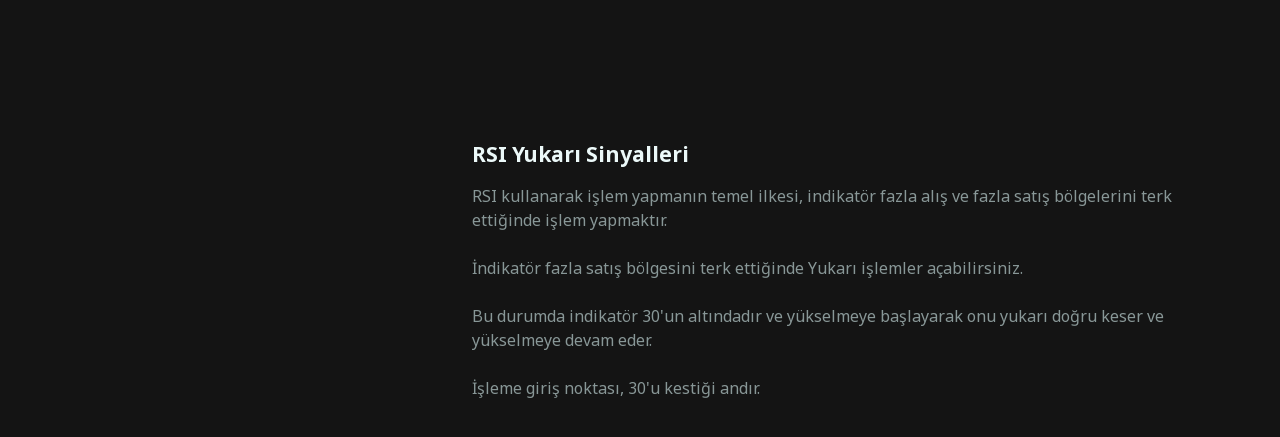

--- FILE ---
content_type: text/html
request_url: https://plus.olymptrade.com/tr/help/category/using-technical-analysis/rsi-upward-signals
body_size: 28274
content:
<!DOCTYPE html><html lang="tr" dir="ltr"> <head><link rel="sitemap" href="/sitemap-index.xml"><meta property="og:site_name" content="Olymptrade"><script type="application/ld+json">{"@context":"https://schema.org","@type":"WebSite","name":"Olymptrade","url":"https://plus.olymptrade.com"}</script><script>
      (function () {
        var isEmbedded =
          sessionStorage.getItem("embedded") ||
          window.location.href.indexOf("embedded") !== -1 ||
          window.location.href.indexOf("plus-embedded") !== -1;
        function getTheme() {
          var queryParamsTheme = new URLSearchParams(
            window.location.search
          ).get("theme");
          if (queryParamsTheme) {
            return queryParamsTheme;
          }
          var savedTheme = localStorage.getItem("theme");
          if (savedTheme === "dark" || savedTheme === "light" || isEmbedded)
            return savedTheme;
          return "dark";
        }
        document.documentElement.setAttribute("data-theme", getTheme());
        localStorage.setItem("theme", getTheme());
      })();
    </script><link rel="preconnect" href="https://fonts.googleapis.com"><link rel="preconnect" href="https://fonts.gstatic.com" crossorigin><link href="https://fonts.googleapis.com/css2?family=Noto+Sans:ital,wght@0,100..900;1,100..900&display=swap" rel="stylesheet"><meta charset="UTF-8"><meta name="description" content="RSI’den gelen yükseliş sinyallerinin potansiyel piyasa trendlerini ve giriş noktalarını nasıl tespit ettiğini öğrenin."><meta name="viewport" content="width=device-width, initial-scale=1.0, viewport-fit=cover"><meta name="mobile-web-app-capable" content="yes"><link rel="icon" type="image/svg+xml" href="/favicon.svg"><title>RSI yükseliş sinyalleri | Yardım merkezi – Olymptrade</title><style>._section_1oijp_1{margin-bottom:24px}._title_1oijp_5{position:relative;margin-bottom:24px;font-size:var(--h2-fz);line-height:var(--h2-lh);font-weight:700}[data-project*=-embedded] ._title_1oijp_5{font-size:16px;line-height:20px}._description_1oijp_18{color:var(--contrast-beta)}
</style>
<link rel="stylesheet" href="/assets/_pair_.B9LfeVf2.css">
<style>._text_195wm_1{color:var(--contrast-beta);word-wrap:break-word;overflow-wrap:break-word;line-height:150%}[dir=rtl] ._textNonAdapt_195wm_8{direction:ltr}._htmlWrap_195wm_14 h2,._htmlWrap_195wm_14 h3{color:var(--contrast-alpha);font-weight:700;margin-bottom:1em}._htmlWrap_195wm_14 h2{font-size:var(--h3-fz);line-height:var(--h3-lh)}._htmlWrap_195wm_14 h3{font-size:var(--h4-fz);line-height:var(--h4-lh)}._htmlWrap_195wm_14 strong,._htmlWrap_195wm_14 b{font-weight:700}._htmlWrap_195wm_14 blockquote,._htmlWrap_195wm_14 p,._htmlWrap_195wm_14 ul{color:var(--contrast-beta);word-wrap:break-word;overflow-wrap:break-word;line-height:150%;margin-bottom:1em}._htmlWrap_195wm_14 li{padding-bottom:.5em;margin-inline-start:1em;list-style:disc;display:list-item}._htmlWrap_195wm_14 li:last-of-type{padding-bottom:0}._htmlWrap_195wm_14 blockquote{margin-bottom:1em;padding-inline-start:1em;font-style:italic;border-inline-start:2px solid var(--contrast-alpha)}._video_jutt3_1{position:relative;width:100%;height:0;margin:0 auto;padding-bottom:56.25%;overflow:hidden}._video_jutt3_1 img,._video_jutt3_1 iframe{position:absolute;top:0;left:0;width:100%;height:100%}._imageHolder_68czd_1{position:relative}._image_68czd_1{width:100%;max-width:100%;height:-moz-fit-content;height:fit-content}._image_68czd_1 img{-o-object-fit:contain;object-fit:contain;height:-moz-fit-content;height:fit-content;width:-moz-fit-content;width:fit-content}._topic_fbg4j_1{width:100%;padding-bottom:1px}._topic_fbg4j_1 img{display:block;margin:0 auto}._title_fbg4j_11{margin-bottom:16px;color:var(--contrast-alpha);font-size:var(--h2-fz);line-height:var(--h2-lh);font-weight:700}._atomsList_fbg4j_19{display:grid;grid-gap:24px 16px}@media (min-width: 670px){._main_1buik_1{display:flex}}._aside_1buik_7{flex-shrink:0;width:100%}@media (min-width: 670px){._aside_1buik_7{max-width:288px;margin-inline-end:24px}}@media (min-width: 760px){._aside_1buik_7{max-width:328px;margin-inline-end:32px}}@media (min-width: 960px){._aside_1buik_7{margin-inline-end:48px}}._aside_1buik_7:not(._categoryPage_1buik_24){display:none}@media (min-width: 670px){._aside_1buik_7:not(._categoryPage_1buik_24){display:block}}._aside_1buik_7._categoryPage_1buik_24{display:block}._aside_1buik_7.embedded._categoryPage_1buik_24{max-width:100%;width:100%;margin-right:0}._contentWrap_1buik_42._categoryPage_1buik_24{display:none}@media (min-width: 670px){._contentWrap_1buik_42._categoryPage_1buik_24{display:block}}._stepBackButton_1buik_49,._backToHcButton_1buik_50{margin-bottom:24px}._buttonWrap_1buik_54:not(.embedded) ._stepBackButton_1buik_49{display:flex}@media (min-width: 670px){._buttonWrap_1buik_54:not(.embedded) ._stepBackButton_1buik_49{display:none}}._buttonWrap_1buik_54:not(.embedded) ._backToHcButton_1buik_50{display:none}@media (min-width: 670px){._buttonWrap_1buik_54:not(.embedded) ._backToHcButton_1buik_50{display:flex}}._buttonWrap_1buik_54.embedded ._stepBackButton_1buik_49{display:flex}._buttonWrap_1buik_54.embedded ._backToHcButton_1buik_50{display:none}
._button_a1hpm_1{position:relative;display:flex;align-items:center;color:var(--contrast-beta);font-size:var(--tiny-text-fz);font-weight:700;line-height:var(--tiny-text-lh);cursor:pointer}._button_a1hpm_1:hover,._button_a1hpm_1._active_a1hpm_11{color:var(--accent-beta)}._icon_a1hpm_16{height:1.5rem;width:1.5rem}[dir=rtl] ._icon_a1hpm_16{transform:scaleX(1)}._contentContainer_a1hpm_24{position:absolute;z-index:10;width:14.75rem;text-align:center}._contentContainer_a1hpm_24._bottom_a1hpm_30{top:100%;left:50%;transform:translate(-50%)}._contentContainer_a1hpm_24._start_a1hpm_35{top:50%;inset-inline-end:100%;transform:translateY(-50%)}._content_a1hpm_24{padding:16px;border-radius:var(--corner-radius-beta);background-color:var(--high-alpha);color:var(--contrast-alpha);font-size:var(--tiny-text-fz);line-height:var(--tiny-text-lh);font-weight:400}._arrow_a1hpm_52{position:absolute}._arrow_a1hpm_52._bottom_a1hpm_30{border-right:.5rem solid transparent;border-bottom:.5rem solid var(--high-alpha);border-left:.5rem solid transparent;top:-.375rem;left:50%;transform:translate(-50%)}._arrow_a1hpm_52._start_a1hpm_35{border-top:.5rem solid transparent;border-bottom:.5rem solid transparent;border-left:.5rem solid var(--high-alpha);border-right:.5rem solid transparent;inset-inline-end:-.75rem;top:50%;transform:translateY(-50%)}
._list_1xkmr_1{padding:0 16px .75rem;overflow:hidden}@media (max-width: 669px){._list_1xkmr_1{max-height:1000px}}._card_h3r0g_1{position:relative;border-radius:var(--corner-radius-alpha);background-color:var(--base-alpha)}._card_h3r0g_1:not(:first-child){margin-top:8px}._active_h3r0g_10 ._icon_h3r0g_11{transform:rotate(0)}._title_h3r0g_16{color:var(--contrast-alpha);font-size:var(--body-fz);line-height:var(--body-lh);margin-inline-end:0;font-weight:700;margin-inline-end:16px}@media (min-width: 670px){._title_h3r0g_16{margin-inline-end:0}}._header_h3r0g_28{width:100%;padding:12px 16px;line-height:0;text-align:start;white-space:normal}@media (min-width: 670px){._header_h3r0g_28{display:flex;align-items:center;justify-content:space-between}}@media (hover: hover) and (pointer: fine){._header_h3r0g_28:hover ._icon_h3r0g_11{color:var(--accent-beta)}}@media (min-width: 670px){._headerStart_h3r0g_50{margin-inline-end:16px}}._headerRow_h3r0g_56{display:flex;align-items:center;justify-content:space-between}._icon_h3r0g_11{display:none;min-width:24px;transform:rotate(180deg)}@media (min-width: 670px){._icon_h3r0g_11{display:block}}._counter_h3r0g_71{color:var(--contrast-gamma);font-size:var(--tiny-text-fz);line-height:var(--tiny-text-lh)}._count_h3r0g_71{margin-inline-end:4px}._list_1snv4_1{display:grid;gap:.5rem}
._row_br7cg_1{display:flex;justify-content:space-between}._input_br7cg_6{border:0;font-size:1rem;line-height:23px;width:100%;padding-top:10px;padding-bottom:10px;padding-inline-end:48px;padding-inline-start:16px;border-radius:22px;background-color:var(--input-bg-default);color:var(--contrast-alpha);font-weight:700;line-height:var(--body-lh);outline:none;box-shadow:inset 0 0 0 1px var(--input-border)}[data-theme*=sponsored] ._input_br7cg_6{background-color:var(--bg-beta)}._input_br7cg_6._l_br7cg_29{min-height:44px}._input_br7cg_6._l_br7cg_29{min-height:60px}._input_br7cg_6:focus{outline:none;background-color:var(--input-bg-active);box-shadow:inset 0 0 0 1px var(--accent-text-and-icons)}._input_br7cg_6::-moz-placeholder{opacity:1;color:var(--contrast-beta)}._input_br7cg_6::placeholder{color:var(--contrast-beta)}._input_br7cg_6:-moz-placeholder-shown{color:var(--contrast-beta);font-weight:400}._input_br7cg_6:placeholder-shown{color:var(--contrast-beta);font-weight:400}._field_br7cg_69{position:relative;flex-grow:2}._fill_br7cg_82 ._iconSearch_br7cg_74{display:none}[dir=rtl] ._iconSearch_br7cg_74{transform:translateY(-50%) scaleX(-1)}._discardButton_br7cg_90{display:none;padding:8px 0;overflow:visible;color:var(--accent-alpha);line-height:var(--body-lh);margin-inline-start:16px}._discardButtonVisible_br7cg_99{display:block}._iconSearch_br7cg_74{display:block;position:absolute;top:50%;transform:translateY(-50%);inset-inline-end:16px;color:var(--contrast-beta)}._clearButton_br7cg_112{display:block;position:absolute;top:50%;padding:0;transform:translateY(-50%);color:var(--contrast-beta);line-height:1;inset-inline-end:16px;height:24px;width:24px;cursor:pointer}._discardButton_br7cg_90{display:block;padding:8px 0;overflow:visible;color:var(--accent-alpha);line-height:var(--body-lh);margin-inline-start:16px}
@media (max-width: 1023px){._navigation_xo0xf_1{padding-inline-end:8px}}._navigation_xo0xf_1._desktop_xo0xf_5{display:none}@media (min-width: 1024px){._navigation_xo0xf_1._desktop_xo0xf_5{display:flex;flex-grow:2;justify-content:center}}._navigation_xo0xf_1 ._icon_xo0xf_14{height:24px;width:24px;margin-inline-end:24px;fill:var(--contrast-gamma)}@media (min-width: 1024px){._navigation_xo0xf_1 ._icon_xo0xf_14{display:none}}._navigation_xo0xf_1 ._active_xo0xf_25{color:var(--contrast-primary)}._navigation_xo0xf_1 ._active_xo0xf_25 svg{fill:var(--contrast-primary)}._navigation_xo0xf_1 ._active_xo0xf_25:hover{color:var(--accent-beta)}._navigation_xo0xf_1 ._active_xo0xf_25:hover svg{fill:var(--accent-beta)}._item_xo0xf_42{scroll-snap-align:start}@media (max-width: 1023px){._item_xo0xf_42:not(:first-child){margin-top:24px}}._itemLink_xo0xf_52{display:flex;align-items:center;color:var(--contrast-alpha);font-weight:400;line-height:30px;text-decoration:none}@media (min-width: 1024px){._itemLink_xo0xf_52{margin:0 12px;color:var(--contrast-beta);font-weight:400;line-height:26px}}@media (hover: hover){._itemLink_xo0xf_52:hover{color:var(--accent-alpha)}._itemLink_xo0xf_52:hover svg{fill:var(--accent-alpha)}}
._switcher_1nb4z_1{display:flex}._sidebar-theme-switcher_1nb4z_4 ._switcher_1nb4z_1{position:absolute;bottom:24px;inset-inline-end:16px}._switcher_1nb4z_1 svg{display:block}._button_1nb4z_15{padding:0;margin-inline-start:24px;color:var(--contrast-gamma)}._button_1nb4z_15._active_1nb4z_20{color:var(--accent-text-and-icons)}@media (hover: hover){._button_1nb4z_15:hover{color:var(--accent-text-and-icons)}}
._selector_eqdiw_1{position:relative;left:0;top:0;padding-inline-end:24px;cursor:pointer}._selector_eqdiw_1._active_eqdiw_7 ._list_eqdiw_8{display:grid}._selector_eqdiw_1._active_eqdiw_7 ._icon_eqdiw_11{transform:rotate(180deg)}._button_eqdiw_16{display:flex;align-items:center;justify-content:center;color:var(--contrast-beta)}@media (hover: hover){._button_eqdiw_16:hover{color:var(--accent-text-and-icons)}}._button_eqdiw_16._active_eqdiw_7{color:var(--accent-text-and-icons)}._title_eqdiw_38{padding-inline-end:10px}._icon_eqdiw_11{pointer-events:none;inset-inline-end:0;transform:rotate(0);transition:transform .2s ease-in-out}._list_eqdiw_8{display:none;position:absolute;z-index:4;bottom:calc(100% + 8px);grid-template-columns:repeat(2,minmax(84px,1fr));align-items:center;max-height:calc(100vh - 100px);padding:8px 16px;overflow:auto;border:1px solid var(--high-alpha);border-radius:var(--corner-radius-beta);background-color:var(--bg-gamma);box-shadow:0 4px 24px #25265e1a;list-style:none;text-align:center}._sidebar_eqdiw_66 ._list_eqdiw_8{inset-inline-start:0}._item_eqdiw_71{display:inline-flex;align-items:center;justify-content:center;min-height:40px;padding:8px;border-radius:var(--corner-radius-gamma);color:var(--contrast-alpha);font-size:var(--tiny-text-fz);font-weight:400;line-height:16px;cursor:pointer}._item_eqdiw_71:hover{background-color:var(--base-alpha)}._item_eqdiw_71._active_eqdiw_7{color:var(--accent-text-and-icons)}
._highlight_19gfx_1{color:var(--accent-alpha);font-style:italic}._topicItem_1dqlu_1{display:flex;position:relative;margin-top:8px;color:var(--contrast-beta);cursor:pointer;align-items:center;text-align:start}@media (hover: hover) and (pointer: fine){._topicItem_1dqlu_1:hover{color:var(--contrast-primary)}}._topicItem_1dqlu_1:active{color:var(--accent-gamma)}@media (min-width: 670px){._topicItemActive_1dqlu_21{color:var(--accent-alpha)}}._topicItemActive_1dqlu_21:hover{color:var(--contrast-primary)}._icon_1dqlu_30{margin-inline-end:8px;width:16px;flex-shrink:0}[dir=rtl] ._icon_1dqlu_30{transform:scaleX(-1)}
._small_4uhy4_1{max-height:32px}._full_4uhy4_4{max-height:18px}._link_4uhy4_8{width:-moz-fit-content;width:fit-content;display:block}@media (max-width: 1023px){._small_4uhy4_1{display:block}._full_4uhy4_4{display:none}}@media (min-width: 1024px){._small_4uhy4_1{display:none}._full_4uhy4_4{display:block}}
._brokerLinkBtn_g1dp1_1{display:flex;align-items:center;justify-content:center;min-width:140px;min-height:48px;padding:4px 16px;font-weight:700;border-radius:var(--corner-radius-beta);background:var(--accent-bg-default);color:var(--accent-on-accent)}@media (min-width: 960px){._brokerLinkBtn_g1dp1_1{min-width:180px}}._brokerLinkBtn_g1dp1_1:hover,._brokerLinkBtn_g1dp1_1:active{background:var(--accent-bg-hover)}
._burger_1ap51_1{position:relative;display:block;width:24px;height:24px;padding:0;transform:translate(0);margin-inline-end:24px;z-index:1500}@media (min-width: 1024px){._burger_1ap51_1{display:none}}@media (hover: hover){._burger_1ap51_1:hover span{background-color:var(--accent-text-and-icons)}}._burger_1ap51_1 ._line_1ap51_22{display:block;position:absolute;height:2px;transform:rotate(0);background-color:var(--contrast-gamma);inset-inline-start:3px}._burger_1ap51_1 ._line_1ap51_22:nth-child(1){top:5px;width:23px}._burger_1ap51_1 ._line_1ap51_22:nth-child(2){top:11px;width:13px}._burger_1ap51_1 ._line_1ap51_22:nth-child(3){top:17px;width:18px;opacity:1}@media (min-width: 375px){._burger_1ap51_1._active_1ap51_47{transform:translate(-1.5rem)}}@media (min-width: 768px){._burger_1ap51_1._active_1ap51_47{transform:translate(-2.5rem)}}@media (min-width: 375px){[dir=rtl] ._burger_1ap51_1._active_1ap51_47{transform:translate(1.5rem)}}@media (min-width: 768px){[dir=rtl] ._burger_1ap51_1._active_1ap51_47{transform:translate(2.5rem)}}._burger_1ap51_1._active_1ap51_47 ._line_1ap51_22:nth-child(1){width:17px;transform:rotate(45deg)}._burger_1ap51_1._active_1ap51_47 ._line_1ap51_22:nth-child(2){top:5px;width:17px;transform:rotate(-45deg)}._burger_1ap51_1._active_1ap51_47 ._line_1ap51_22:nth-child(3){opacity:0}._sidebarWrap_1ap51_82{z-index:-1;overflow:hidden}._sidebarWrap_1ap51_82._active_1ap51_47{z-index:100;position:fixed;width:100vw;height:100vh;left:0;top:0;background-color:var(--overlay-bg-color)}._sidebar_1ap51_82{position:absolute;opacity:0;top:0;width:100%;max-width:20rem;min-height:100vh;height:100%;padding:5.5rem 1rem 1.5rem;transition:transform 80ms cubic-bezier(.215,.61,.355,1) .15s;background-color:var(--bg-gamma);display:flex;flex-direction:column;justify-content:space-between}[dir=ltr] ._sidebar_1ap51_82{transform:translate(-200%)}[dir=rtl] ._sidebar_1ap51_82{transform:translate(200%)}._sidebar_1ap51_82._active_1ap51_47{opacity:1;transform:translate(0)}._bottomNav_1ap51_125{display:flex;justify-content:space-between;align-items:center}
._btn_1wv5s_1{display:inline-flex;position:relative;box-sizing:border-box;align-items:center;justify-content:center;width:auto;padding:8px 16px;overflow:hidden;transition:background .2s ease-out,color .2s ease-out;border:0;border-radius:var(--corner-radius-beta);outline:0;outline:none;color:inherit;font-family:inherit;font-size:var(--body-fz);-webkit-font-smoothing:antialiased;font-weight:700;line-height:40px;text-align:center;text-decoration:none;text-overflow:ellipsis;vertical-align:middle;cursor:pointer;-webkit-tap-highlight-color:transparent}._btn_1wv5s_1[disabled],._btn_1wv5s_1:disabled{cursor:default;pointer-events:none}._btn_1wv5s_1::-moz-focus-inner{border:0}._btn_1wv5s_1:focus{outline:none}._fonts-loaded_1wv5s_42 ._btn_1wv5s_1{font-family:var(--main-font),sans-serif}._default_1wv5s_47{background-color:var(--base-alpha);color:var(--contrast-alpha)}@media (hover: hover) and (pointer: fine){._default_1wv5s_47:hover{background-color:var(--base-beta)}}._default_1wv5s_47:active{background-color:var(--base-gamma)}._accent_1wv5s_62{background:var(--accent-bg-default);color:var(--accent-on-accent)}@media (hover: hover) and (pointer: fine){._accent_1wv5s_62:hover{background:var(--accent-bg-hover)}}._accent_1wv5s_62:active{background:var(--accent-bg-hover)}._transparent_1wv5s_77{border-radius:0;background:transparent;box-shadow:none;color:var(--contrast-alpha)}@media (hover: hover) and (pointer: fine){._transparent_1wv5s_77:hover{background:transparent}}._transparent_1wv5s_77:active{background:transparent}._warning_1wv5s_94{background-color:var(--warning-alpha)}@media (hover: hover) and (pointer: fine){._warning_1wv5s_94:hover{background-color:var(--warning-beta)}}._warning_1wv5s_94:active{background-color:var(--warning-gamma)}._positive_1wv5s_108{background-color:var(--positive-alpha)}@media (hover: hover) and (pointer: fine){._positive_1wv5s_108:hover{background-color:var(--positive-beta)}}._positive_1wv5s_108:active{background-color:var(--positive-gamma)}._negative_1wv5s_122{background-color:var(--negative-alpha)}@media (hover: hover) and (pointer: fine){._negative_1wv5s_122:hover{background-color:var(--negative-beta)}}._negative_1wv5s_122:active{background-color:var(--negative-gamma)}._loading_1wv5s_136{width:100%;min-height:48px;text-align:center;cursor:not-allowed;pointer-events:none}._loading-icon_1wv5s_1{display:block;transform:translateZ(0);animation:_loader-rotate_1wv5s_1 .8s linear infinite;--icon-width: 16px;--icon-height: 16px}._fullWidth_1wv5s_153{width:100%}._large_1wv5s_157{height:48px;line-height:2}._select-button-item_1wv5s_162{padding:8px 4px;border-radius:var(--corner-radius-gamma);background-color:var(--base-alpha);box-shadow:none;color:var(--contrast-alpha);font-size:var(--tiny-text-fz);line-height:1;margin-inline-end:4px}._select-button-item_selected_1wv5s_1{background-color:var(--accent-alpha);color:var(--accent-on-accent)}@media (hover: hover) and (pointer: fine){._select-button-item_1wv5s_162:hover{background-color:var(--accent-beta);color:var(--accent-on-accent)}}._select-button-item_1wv5s_162:active{background-color:var(--accent-gamma)}._select-button-item_1wv5s_162:last-child{margin-inline-end:0}@media (min-width: 321px){._select-button-item_1wv5s_162{padding:8px;margin-inline-end:8px}}@keyframes _loader-rotate_1wv5s_1{0%{transform:rotate(0)}to{transform:rotate(360deg)}}
._nextTopic_1tyn4_1{max-width:326px;margin:16px auto 32px;font-weight:700}@media (min-width: 670px){._nextTopic_1tyn4_1{margin:16px auto;margin-inline-start:0}}._pointer_1tyn4_12{margin-bottom:8px;color:var(--contrast-gamma);font-size:var(--tiny-text-fz)}._icon_1tyn4_18{inset-inline-end:16px;transform:rotate(90deg);flex-shrink:0}[dir=rtl] ._icon_1tyn4_18{transform:rotate(-90deg)}._title_1tyn4_27{text-align:start}._link_1tyn4_31{display:flex;position:relative;align-items:center;min-height:56px;padding:logical 8px 16px 8px 54px;border-radius:var(--corner-radius-beta);background-color:var(--base-alpha);width:-moz-fit-content;width:fit-content;color:var(--contrast-alpha);line-height:22px;cursor:pointer}@media (hover: hover) and (pointer: fine){._link_1tyn4_31:hover{background-color:var(--base-beta)}}._link_1tyn4_31:active{background-color:var(--base-gamma)}[data-project*=-embedded] ._link_1tyn4_31{min-height:50px;line-height:16px}
._button_y7711_1{font-size:var(--tiny-text-fz);line-height:var(--tiny-text-lh);margin-inline-end:16px}._arrow_y7711_7{vertical-align:middle;margin-inline-end:4px;transform:rotate(-90deg)}[dir=rtl] ._arrow_y7711_7{transform:rotate(90deg)}._arrow_y7711_7 svg{display:block}._title_y7711_20{font-size:var(--tiny-text-fz);line-height:var(--tiny-text-lh)}
</style></head> <body> <script>
      function loadGTM() {
        if (window.gtmLoaded) return;
        window.gtmLoaded = true;
        (function (w, d, s, l, i) {
          w[l] = w[l] || [];
          w[l].push({ "gtm.start": new Date().getTime(), event: "gtm.js" });
          var f = d.getElementsByTagName(s)[0],
            j = d.createElement(s),
            dl = l != "dataLayer" ? "&l=" + l : "";
          j.async = true;
          j.src =
            "https://www.googletagmanager.com/gtm.js?id=" +
            i +
            dl +
            "&gtm_auth=&gtm_preview=&gtm_cookies_win=x";
          f.parentNode.insertBefore(j, f);
        })(window, document, "script", "dataLayer", "GTM-PMKWHJS");
      }
      "requestIdleCallback" in window
        ? requestIdleCallback(loadGTM)
        : document.addEventListener("DOMContentLoaded", loadGTM());
    </script> <div class="_wrapper_119ke_1"> <header class="_host_15wba_1" data-embedded="hide" data-test="header"> <div class="container"> <div class="_headerContainer_15wba_5"> <style>astro-island,astro-slot,astro-static-slot{display:contents}</style><script>(()=>{var e=async t=>{await(await t())()};(self.Astro||(self.Astro={})).only=e;window.dispatchEvent(new Event("astro:only"));})();</script><script>(()=>{var A=Object.defineProperty;var g=(i,o,a)=>o in i?A(i,o,{enumerable:!0,configurable:!0,writable:!0,value:a}):i[o]=a;var d=(i,o,a)=>g(i,typeof o!="symbol"?o+"":o,a);{let i={0:t=>m(t),1:t=>a(t),2:t=>new RegExp(t),3:t=>new Date(t),4:t=>new Map(a(t)),5:t=>new Set(a(t)),6:t=>BigInt(t),7:t=>new URL(t),8:t=>new Uint8Array(t),9:t=>new Uint16Array(t),10:t=>new Uint32Array(t),11:t=>1/0*t},o=t=>{let[l,e]=t;return l in i?i[l](e):void 0},a=t=>t.map(o),m=t=>typeof t!="object"||t===null?t:Object.fromEntries(Object.entries(t).map(([l,e])=>[l,o(e)]));class y extends HTMLElement{constructor(){super(...arguments);d(this,"Component");d(this,"hydrator");d(this,"hydrate",async()=>{var b;if(!this.hydrator||!this.isConnected)return;let e=(b=this.parentElement)==null?void 0:b.closest("astro-island[ssr]");if(e){e.addEventListener("astro:hydrate",this.hydrate,{once:!0});return}let c=this.querySelectorAll("astro-slot"),n={},h=this.querySelectorAll("template[data-astro-template]");for(let r of h){let s=r.closest(this.tagName);s!=null&&s.isSameNode(this)&&(n[r.getAttribute("data-astro-template")||"default"]=r.innerHTML,r.remove())}for(let r of c){let s=r.closest(this.tagName);s!=null&&s.isSameNode(this)&&(n[r.getAttribute("name")||"default"]=r.innerHTML)}let p;try{p=this.hasAttribute("props")?m(JSON.parse(this.getAttribute("props"))):{}}catch(r){let s=this.getAttribute("component-url")||"<unknown>",v=this.getAttribute("component-export");throw v&&(s+=` (export ${v})`),console.error(`[hydrate] Error parsing props for component ${s}`,this.getAttribute("props"),r),r}let u;await this.hydrator(this)(this.Component,p,n,{client:this.getAttribute("client")}),this.removeAttribute("ssr"),this.dispatchEvent(new CustomEvent("astro:hydrate"))});d(this,"unmount",()=>{this.isConnected||this.dispatchEvent(new CustomEvent("astro:unmount"))})}disconnectedCallback(){document.removeEventListener("astro:after-swap",this.unmount),document.addEventListener("astro:after-swap",this.unmount,{once:!0})}connectedCallback(){if(!this.hasAttribute("await-children")||document.readyState==="interactive"||document.readyState==="complete")this.childrenConnectedCallback();else{let e=()=>{document.removeEventListener("DOMContentLoaded",e),c.disconnect(),this.childrenConnectedCallback()},c=new MutationObserver(()=>{var n;((n=this.lastChild)==null?void 0:n.nodeType)===Node.COMMENT_NODE&&this.lastChild.nodeValue==="astro:end"&&(this.lastChild.remove(),e())});c.observe(this,{childList:!0}),document.addEventListener("DOMContentLoaded",e)}}async childrenConnectedCallback(){let e=this.getAttribute("before-hydration-url");e&&await import(e),this.start()}async start(){let e=JSON.parse(this.getAttribute("opts")),c=this.getAttribute("client");if(Astro[c]===void 0){window.addEventListener(`astro:${c}`,()=>this.start(),{once:!0});return}try{await Astro[c](async()=>{let n=this.getAttribute("renderer-url"),[h,{default:p}]=await Promise.all([import(this.getAttribute("component-url")),n?import(n):()=>()=>{}]),u=this.getAttribute("component-export")||"default";if(!u.includes("."))this.Component=h[u];else{this.Component=h;for(let f of u.split("."))this.Component=this.Component[f]}return this.hydrator=p,this.hydrate},e,this)}catch(n){console.error(`[astro-island] Error hydrating ${this.getAttribute("component-url")}`,n)}}attributeChangedCallback(){this.hydrate()}}d(y,"observedAttributes",["props"]),customElements.get("astro-island")||customElements.define("astro-island",y)}})();</script><astro-island uid="ZIpn17" component-url="/assets/SidebarBurger.CQsBeqlM.js" component-export="default" renderer-url="/assets/client.svelte.DJMKH1bN.js" props="{&quot;url&quot;:[7,&quot;https://plus.olymptrade.com/tr/help/category/using-technical-analysis/rsi-upward-signals/&quot;]}" ssr client="only" opts="{&quot;name&quot;:&quot;SidebarBurger&quot;,&quot;value&quot;:&quot;svelte&quot;}"></astro-island> <div class="_logoWrap_15wba_19"> <astro-island uid="Qvh7D" component-url="/assets/HeaderLogo.BoRTv0mu.js" component-export="default" renderer-url="/assets/client.svelte.DJMKH1bN.js" props="{&quot;className&quot;:[0,&quot;_icon_15wba_26&quot;]}" ssr client="only" opts="{&quot;name&quot;:&quot;HeaderLogo&quot;,&quot;value&quot;:&quot;svelte&quot;}"></astro-island> </div> <astro-island uid="132ACO" component-url="/assets/Navigation.CFptXmVm.js" component-export="default" renderer-url="/assets/client.svelte.DJMKH1bN.js" props="{&quot;url&quot;:[7,&quot;https://plus.olymptrade.com/tr/help/category/using-technical-analysis/rsi-upward-signals/&quot;],&quot;type&quot;:[0,&quot;desktop&quot;]}" ssr client="only" opts="{&quot;name&quot;:&quot;Navigation&quot;,&quot;value&quot;:&quot;svelte&quot;}"></astro-island> <astro-island uid="Z2qnYKv" component-url="/assets/HeaderButton.CdgGXn52.js" component-export="default" renderer-url="/assets/client.svelte.DJMKH1bN.js" props="{&quot;url&quot;:[7,&quot;https://plus.olymptrade.com/tr/help/category/using-technical-analysis/rsi-upward-signals/&quot;]}" ssr client="only" opts="{&quot;name&quot;:&quot;HeaderButton&quot;,&quot;value&quot;:&quot;svelte&quot;}"></astro-island> </div> </div> </header> <main class="_main_119ke_12"> <div class="container" data-test="playlist_container">  <div data-role="backButtonWrap" class="_buttonWrap_1buik_54" data-embedded="classRequire"> <astro-island uid="fiVSu" component-url="/assets/BackButton.B4zpn1_d.js" component-export="default" renderer-url="/assets/client.svelte.DJMKH1bN.js" props="{&quot;url&quot;:[7,&quot;https://plus.olymptrade.com/tr/help/category/using-technical-analysis/rsi-upward-signals/&quot;],&quot;className&quot;:[0,&quot;_stepBackButton_1buik_49&quot;],&quot;behaviour&quot;:[0,&quot;stepBack&quot;]}" ssr client="only" opts="{&quot;name&quot;:&quot;BackButton&quot;,&quot;value&quot;:&quot;svelte&quot;}"></astro-island> <astro-island uid="1OXxeP" component-url="/assets/BackButton.B4zpn1_d.js" component-export="default" renderer-url="/assets/client.svelte.DJMKH1bN.js" props="{&quot;url&quot;:[7,&quot;https://plus.olymptrade.com/tr/help/category/using-technical-analysis/rsi-upward-signals/&quot;],&quot;className&quot;:[0,&quot;_backToHcButton_1buik_50&quot;],&quot;behaviour&quot;:[0,&quot;backToHc&quot;]}" ssr client="only" opts="{&quot;name&quot;:&quot;BackButton&quot;,&quot;value&quot;:&quot;svelte&quot;}"></astro-island> </div> <div data-embedded="hide"> <!--[--><div class="_section_1oijp_1"><!--[--><h2 class="_title_1oijp_5" data-test="category_title">Teknik analiz</h2><!--]--> <!--[!--><!--]--></div><!--]--> </div> <div class="_main_1buik_1"> <aside data-embedded="hide" data-role="aside" class="_aside_1buik_7"> <astro-island uid="6BXep" component-url="/assets/BundlesList.DHooN_l-.js" component-export="default" renderer-url="/assets/client.svelte.DJMKH1bN.js" props="{&quot;url&quot;:[7,&quot;https://plus.olymptrade.com/tr/help/category/using-technical-analysis/rsi-upward-signals/&quot;],&quot;bundleData&quot;:[1,[[0,{&quot;id&quot;:[0,278],&quot;name&quot;:[0,&quot;the-basics-of-technical-analysis&quot;],&quot;title&quot;:[0,&quot;Teknik Analizin Temelleri&quot;],&quot;first_playlist_id&quot;:[0,5294],&quot;category_id&quot;:[0,5],&quot;category_name&quot;:[0,&quot;using-technical-analysis&quot;],&quot;category_caption&quot;:[0,&quot;Teknik analiz&quot;],&quot;category_url_alias&quot;:[0,&quot;using-technical-analysis&quot;],&quot;playlists&quot;:[1,[[0,{&quot;id&quot;:[0,5294],&quot;name&quot;:[0,&quot;three-postulates-of-technical-analysis&quot;],&quot;title&quot;:[0,&quot;Üç Teknik Analiz Varsayımı&quot;],&quot;meta&quot;:[0,{&quot;title&quot;:[0,&quot;Teknik analiz: 3 ana nokta | Yardım merkezi – Olymptrade&quot;],&quot;description&quot;:[0,&quot;Teknik analizin temel ilkelerini ve işlem stratejilerine nasıl uygulandığını öğrenin.&quot;]}],&quot;category_id&quot;:[0,5],&quot;category_name&quot;:[0,&quot;using-technical-analysis&quot;],&quot;category_title&quot;:[0,&quot;Teknik analiz&quot;],&quot;category_url_alias&quot;:[0,&quot;teknik-analiz&quot;],&quot;bundle_id&quot;:[0,278],&quot;url_alias&quot;:[0,&quot;%C3%BC%C3%A7-teknik-analiz-varsay%C4%B1m%C4%B1&quot;],&quot;atoms&quot;:[1,[[0,{&quot;id&quot;:[0,242117],&quot;type&quot;:[0,&quot;paragraph&quot;],&quot;value&quot;:[0,{&quot;text&quot;:[0,&quot;Kullanıcı fiyatların gelecekteki davranışını tahmin edebilirse finansal varlıklardan kazanç elde etmek kolaylaşır. Bu tür bir tahmin yapmak için kullanılabilecek araçlardan biri de grafiklerde teknik analiz gerçekleştirmektir. 3 temel varsayıma dayanır: Fiyatlar siyasi ve ekonomik faktörlerden etkilenir, fiyatlar eğilimler sergiler ve tarih tekerrürden ibarettir.&quot;]}]}]]],&quot;next_playlist&quot;:[0,{&quot;id&quot;:[0,142],&quot;bundle_id&quot;:[0,34],&quot;name&quot;:[0,&quot;understanding-moving-averages-and-how-to-use&quot;],&quot;title&quot;:[0,&quot;Hareketli ortalamalar: nedir ve nasıl kullanılır?&quot;],&quot;url_alias&quot;:[0,&quot;hareketli-ortalamalar:-nedir-ve-nas%C4%B1l-kullan%C4%B1l%C4%B1r&quot;]}]}]]]}],[0,{&quot;id&quot;:[0,34],&quot;name&quot;:[0,&quot;why-we-need-moving-averages-and-oscillators&quot;],&quot;title&quot;:[0,&quot;Hareketli ortalamalar ve osilatörler neden gerekli&quot;],&quot;first_playlist_id&quot;:[0,142],&quot;category_id&quot;:[0,5],&quot;category_name&quot;:[0,&quot;using-technical-analysis&quot;],&quot;category_caption&quot;:[0,&quot;Teknik analiz&quot;],&quot;category_url_alias&quot;:[0,&quot;using-technical-analysis&quot;],&quot;playlists&quot;:[1,[[0,{&quot;id&quot;:[0,142],&quot;name&quot;:[0,&quot;understanding-moving-averages-and-how-to-use&quot;],&quot;title&quot;:[0,&quot;Hareketli ortalamalar: nedir ve nasıl kullanılır?&quot;],&quot;meta&quot;:[0,{&quot;title&quot;:[0,&quot;Hareketli ortalamalar nasıl kullanılır? | Yardım merkezi&quot;],&quot;description&quot;:[0,&quot;Hareketli ortalamaların fiyat verilerini nasıl düzelttiğini ve trendleri belirleyerek daha bilinçli işlem kararları almanıza nasıl yardımcı olduğunu keşfedin.&quot;]}],&quot;category_id&quot;:[0,5],&quot;category_name&quot;:[0,&quot;using-technical-analysis&quot;],&quot;category_title&quot;:[0,&quot;Teknik analiz&quot;],&quot;category_url_alias&quot;:[0,&quot;teknik-analiz&quot;],&quot;bundle_id&quot;:[0,34],&quot;url_alias&quot;:[0,&quot;hareketli-ortalamalar:-nedir-ve-nas%C4%B1l-kullan%C4%B1l%C4%B1r&quot;],&quot;atoms&quot;:[1,[[0,{&quot;id&quot;:[0,240362],&quot;type&quot;:[0,&quot;image&quot;],&quot;value&quot;:[0,{&quot;large&quot;:[0,{&quot;path&quot;:[0,&quot;https://cfcdn.olymptrade.com/assets1/help-center/understanding-moving-averages-/c340fca388d4e5105814ecee18443b8a827d8da1_lottie.6a406b8a4748c0a9a6a60d65e2026e62.json&quot;],&quot;width&quot;:[0,1272],&quot;height&quot;:[0,616]}]}]}],[0,{&quot;id&quot;:[0,240363],&quot;type&quot;:[0,&quot;paragraph&quot;],&quot;value&quot;:[0,{&quot;text&quot;:[0,&quot;Hareketli ortalama bir indikatördür. Varlığın fiyat ortalamasını grafik yanında bir çizgi olarak gösterir.&quot;]}]}],[0,{&quot;id&quot;:[0,240364],&quot;type&quot;:[0,&quot;paragraph&quot;],&quot;value&quot;:[0,{&quot;text&quot;:[0,&quot;Hareketli ortalamalar, trend indikatörleri kategorisine aittir. Bu araçlar, varlık fiyatının yukarı mı çıkacağını yoksa aşağı mı ineceğini ve ileride hangi yöne gideceğini yani aynı yönde mi yol alacağını yoksa tersi yöne mi geçiş yapacağını belirlemeye yardımcı olurlar.&quot;]}]}],[0,{&quot;id&quot;:[0,240365],&quot;type&quot;:[0,&quot;paragraph&quot;],&quot;value&quot;:[0,{&quot;text&quot;:[0,&quot;Çok sayıda hareketli ortalama türü bulunur. Bunlar, hesaplama bakımınından birbirinden farklılık gösterse de aynı amaç için yani trend yönünü belirlemek ve piyasaya giriş noktalarını bulmak için kullanılırlar.&quot;]}]}],[0,{&quot;id&quot;:[0,240366],&quot;type&quot;:[0,&quot;paragraph&quot;],&quot;value&quot;:[0,{&quot;text&quot;:[0,&quot;Hareketli ortalamalar en popüler indikatörlerdir. Yeni başlayan yatırımcıların çoğu teknik analiz çalışmalarına bu indikatörlerle başlar.&quot;]}]}],[0,{&quot;id&quot;:[0,240367],&quot;type&quot;:[0,&quot;paragraph&quot;],&quot;value&quot;:[0,{&quot;text&quot;:[0,&quot;Buna ek olarak diğer indikatör gruplarındaki çoğu osilatör hareketli ortalamaya dayalı olarak hesaplanır. Hareketli ortalamaların nasıl çalıştığını anlamak, osilatörlerin nasıl kullanılacağını öğrenmenize yardımcı olur.&quot;]}]}]]],&quot;next_playlist&quot;:[0,{&quot;id&quot;:[0,143],&quot;bundle_id&quot;:[0,34],&quot;name&quot;:[0,&quot;oscillators-tools-to-make-trading-more-effective&quot;],&quot;title&quot;:[0,&quot;Osilatörler, verimli işlemler yapmayı mümkün kılan araçlardır&quot;],&quot;url_alias&quot;:[0,&quot;osilat%C3%B6rler-verimli-i%C5%9Flemler-yapmay%C4%B1-m%C3%BCmk%C3%BCn-k%C4%B1lan-ara%C3%A7lard%C4%B1r&quot;]}]}],[0,{&quot;id&quot;:[0,143],&quot;name&quot;:[0,&quot;oscillators-tools-to-make-trading-more-effective&quot;],&quot;title&quot;:[0,&quot;Osilatörler, verimli işlemler yapmayı mümkün kılan araçlardır&quot;],&quot;meta&quot;:[0,{&quot;title&quot;:[0,&quot;Osilatörler işlemleri nasıl geliştirir? | Yardım merkezi&quot;],&quot;description&quot;:[0,&quot;Osilatörlerle işlem yapmanın karar verme sürecini nasıl iyileştirdiğini ve piyasa koşullarını değerlendirmeye nasıl yardımcı olduğunu keşfedin.&quot;]}],&quot;category_id&quot;:[0,5],&quot;category_name&quot;:[0,&quot;using-technical-analysis&quot;],&quot;category_title&quot;:[0,&quot;Teknik analiz&quot;],&quot;category_url_alias&quot;:[0,&quot;teknik-analiz&quot;],&quot;bundle_id&quot;:[0,34],&quot;url_alias&quot;:[0,&quot;osilat%C3%B6rler-verimli-i%C5%9Flemler-yapmay%C4%B1-m%C3%BCmk%C3%BCn-k%C4%B1lan-ara%C3%A7lard%C4%B1r&quot;],&quot;atoms&quot;:[1,[[0,{&quot;id&quot;:[0,240368],&quot;type&quot;:[0,&quot;paragraph&quot;],&quot;value&quot;:[0,{&quot;text&quot;:[0,&quot;Osilatör, bir fiyat dönüşünün ne zaman olacağının ve işlemler için ne zaman yanal trendlerin meydana geleceğinin belirlenmesine yardımcı olan bir indikatör olarak değerlendirilir.&quot;]}]}],[0,{&quot;id&quot;:[0,240369],&quot;type&quot;:[0,&quot;paragraph&quot;],&quot;value&quot;:[0,{&quot;text&quot;:[0,&quot;Osilatörler genellikle trend dönüşleriyle işlem yapılırken kullanılır. Aynı zamanda, bir fiyat hareketinin yönünde işlem yapmak için de kullanım mümkündür.&quot;]}]}],[0,{&quot;id&quot;:[0,240370],&quot;type&quot;:[0,&quot;paragraph&quot;],&quot;value&quot;:[0,{&quot;text&quot;:[0,&quot;Kullanıcılar osilatörleri diğer indikatörlerle aynı amaçlarla kullanır: bir varlığın fiyatının nasıl değişeceğini daha isabetli bir şekilde tahmin etmek ve piyasaya giriş için en iyi zamanı bulmak.&quot;]}]}],[0,{&quot;id&quot;:[0,240371],&quot;type&quot;:[0,&quot;paragraph&quot;],&quot;value&quot;:[0,{&quot;text&quot;:[0,&quot;İndikatörleri düzgün bir şekilde kullanabilmek, işlem performansının iyileştirilmesine yardımcı olur. Osilatörlere örnek olarak RSI, Stokastik ve MACD verilebilir.&quot;]}]}]]],&quot;next_playlist&quot;:[0,{&quot;id&quot;:[0,62],&quot;bundle_id&quot;:[0,18],&quot;name&quot;:[0,&quot;what-is-a-moving-average&quot;],&quot;title&quot;:[0,&quot;&quot;],&quot;url_alias&quot;:[0,&quot;&quot;]}]}]]]}],[0,{&quot;id&quot;:[0,18],&quot;name&quot;:[0,&quot;moving-averages&quot;],&quot;title&quot;:[0,&quot;Hareketli ortalamalar&quot;],&quot;first_playlist_id&quot;:[0,62],&quot;category_id&quot;:[0,5],&quot;category_name&quot;:[0,&quot;using-technical-analysis&quot;],&quot;category_caption&quot;:[0,&quot;Teknik analiz&quot;],&quot;category_url_alias&quot;:[0,&quot;using-technical-analysis&quot;],&quot;playlists&quot;:[1,[[0,{&quot;id&quot;:[0,62],&quot;name&quot;:[0,&quot;what-is-a-moving-average&quot;],&quot;title&quot;:[0,&quot;&quot;],&quot;meta&quot;:[0,{&quot;title&quot;:[0,&quot;&quot;],&quot;description&quot;:[0,&quot;Hareketli ortalamalar ve bunların işlemlerde nasıl kullanıldığı hakkında bilgi edinin. SMA, EMA ve analizlerinizi geliştirmek için stratejiler keşfedin.&quot;]}],&quot;category_id&quot;:[0,5],&quot;category_name&quot;:[0,&quot;using-technical-analysis&quot;],&quot;category_title&quot;:[0,&quot;Teknik analiz&quot;],&quot;category_url_alias&quot;:[0,&quot;teknik-analiz&quot;],&quot;bundle_id&quot;:[0,18],&quot;url_alias&quot;:[0,&quot;&quot;],&quot;atoms&quot;:[1,[[0,{&quot;id&quot;:[0,240242],&quot;type&quot;:[0,&quot;image&quot;],&quot;value&quot;:[0,{&quot;large&quot;:[0,{&quot;path&quot;:[0,&quot;https://cfcdn.olymptrade.com/assets1/help-center/what-is-a-moving-average/c8b7d4131aa0cdd269a8ec4394b089e893add77b_lottie.cae10227e109add8587c9dbc1c2f9d18.json&quot;],&quot;width&quot;:[0,1272],&quot;height&quot;:[0,616]}]}]}],[0,{&quot;id&quot;:[0,240243],&quot;type&quot;:[0,&quot;paragraph&quot;],&quot;value&quot;:[0,{&quot;text&quot;:[0,&quot;Hareketli Ortalama (kısaca MA), piyasayı incelemeye ve varlık fiyatının hangi yöne gideceğini tahmin etmeye yarayan bir araç, indikatördür. MA, geçmiş fiyatlara dayalı olarak hesapların ve ortalaması alınarak düzeltilmiş varlık fiyatlarını seçilen belirli periyotta oluşmuş rastgele dalgalanmaları eleyerek gösterir.&quot;]}]}],[0,{&quot;id&quot;:[0,240244],&quot;type&quot;:[0,&quot;paragraph&quot;],&quot;value&quot;:[0,{&quot;text&quot;:[0,&quot;Görsel olarak hareketli ortalama çizgi şeklindedir. Bu çizgi grafiği takip eder, bu nedenle MA bir trend indikatörüdür. Fiyat hareketinin yönüne karar vermeye ve fiyatın ne zaman aksi yöne gideceğini bulmaya yardımcı olur. Yani hareketli ortalama, trend işlemleri için kullanılan bir araçtır.&quot;]}]}],[0,{&quot;id&quot;:[0,240245],&quot;type&quot;:[0,&quot;paragraph&quot;],&quot;value&quot;:[0,{&quot;text&quot;:[0,&quot;Basit hareketli ortalama (kısaca SMA), ağırlıklı hareketli ortalama (kısaca WMA) ve üssel hareketli ortalama (kısaca EMA) olmak üzere 3 ana hareketli ortalama türü bulunur.&quot;]}]}]]],&quot;next_playlist&quot;:[0,{&quot;id&quot;:[0,63],&quot;bundle_id&quot;:[0,18],&quot;name&quot;:[0,&quot;simple-moving-average&quot;],&quot;title&quot;:[0,&quot;Basit hareketli ortalama&quot;],&quot;url_alias&quot;:[0,&quot;basit-hareketli-ortalama&quot;]}]}],[0,{&quot;id&quot;:[0,63],&quot;name&quot;:[0,&quot;simple-moving-average&quot;],&quot;title&quot;:[0,&quot;Basit hareketli ortalama&quot;],&quot;meta&quot;:[0,{&quot;title&quot;:[0,&quot;Basit hareketli ortalama nedir? | Yardım merkezi&quot;],&quot;description&quot;:[0,&quot;Basit hareketli ortalama (SMA)’nın fiyat verilerini nasıl düzelttiğini ve piyasa trendlerini belirlemeye nasıl yardımcı olduğunu öğrenin.&quot;]}],&quot;category_id&quot;:[0,5],&quot;category_name&quot;:[0,&quot;using-technical-analysis&quot;],&quot;category_title&quot;:[0,&quot;Teknik analiz&quot;],&quot;category_url_alias&quot;:[0,&quot;teknik-analiz&quot;],&quot;bundle_id&quot;:[0,18],&quot;url_alias&quot;:[0,&quot;basit-hareketli-ortalama&quot;],&quot;atoms&quot;:[1,[[0,{&quot;id&quot;:[0,240246],&quot;type&quot;:[0,&quot;paragraph&quot;],&quot;value&quot;:[0,{&quot;text&quot;:[0,&quot;Bir basit hareketli ortalama (SMA), hareketli ortalama grubunun en basit indikatörüdür. SMA hesaplanırken tüm fiyat bilgileri aynı ağırlığa sahiptir. Böylece SMA&#39;nın sunduğu doğruluk WMA veya EMA&#39;ya göre biraz daha düşüktür.&quot;]}]}],[0,{&quot;id&quot;:[0,240247],&quot;type&quot;:[0,&quot;paragraph&quot;],&quot;value&quot;:[0,{&quot;text&quot;:[0,&quot;SMA&#39;da sadece bir tane yapılandırılabilir parametre vardır: periyot. Periyot ne kadar uzun olursa hareketli ortalama da o kadar düzgün olur (SMA, fiyat değişikliklerine daha az tepki verir). Periyot ne kadar kısa olursa indikatör de o kadar hızlı olur (SMA, fiyat değişikliklerine daha sık tepki verir).&quot;]}]}],[0,{&quot;id&quot;:[0,240248],&quot;type&quot;:[0,&quot;paragraph&quot;],&quot;value&quot;:[0,{&quot;text&quot;:[0,&quot;SMA sinyallerinin sayısı ve doğruluğu periyota bağlıdır. Periyot ne kadar uzun olursa indikatör o kadar az sinyal verir ama verilen sinyaller daha isabetli olur. Periyot ne kadar kısa olursa o kadar fazla sinyal olur ama bu sefer de doğruluk daha az olur.&quot;]}]}],[0,{&quot;id&quot;:[0,240249],&quot;type&quot;:[0,&quot;paragraph&quot;],&quot;value&quot;:[0,{&quot;text&quot;:[0,&quot;Kullanıcılar basit hareketli ortalamayı bir trendi belirlemek ve nerede bittiğini görme için kullanır. SMA kullanılıyorsa işlemler fiyat hareketinin yönünde olmalıdır.&quot;]}]}],[0,{&quot;id&quot;:[0,240250],&quot;type&quot;:[0,&quot;paragraph&quot;],&quot;value&quot;:[0,{&quot;text&quot;:[0,&quot;İndikatör çizgisi yükseldiğinde, trend yukarı yönde demektir ve varlık fiyatının arttığı anlamına gelir. Bu durumda Yukarı işlemler açabilirsiniz. SMA çizgisi aşağı doğru indiğinde, trend aşağı yönde demektir. Yani fiyat düşüyordur. Bu durumda Aşağı işlemler açabilirsiniz.&quot;]}]}],[0,{&quot;id&quot;:[0,240251],&quot;type&quot;:[0,&quot;paragraph&quot;],&quot;value&quot;:[0,{&quot;text&quot;:[0,&quot;Grafik ile SMA çizgisinin kesişimi, işlemler açmak için bir sinyal niteliğindedir. Grafik yukarı çıkmakta olan hareketli ortalamayı kesiyorsa, bu bir Yukarı işlem açma sinyalidir. Grafik aşağı inmekte olan SMA&#39;yı kesiyorsa, bu bir Aşağı işlem açma sinyalidir.&quot;]}]}]]],&quot;next_playlist&quot;:[0,{&quot;id&quot;:[0,64],&quot;bundle_id&quot;:[0,18],&quot;name&quot;:[0,&quot;weighted-moving-average-wma&quot;],&quot;title&quot;:[0,&quot;Ağırlıklı hareketli ortalama&quot;],&quot;url_alias&quot;:[0,&quot;a%C4%9F%C4%B1rl%C4%B1kl%C4%B1-hareketli-ortalama&quot;]}]}],[0,{&quot;id&quot;:[0,64],&quot;name&quot;:[0,&quot;weighted-moving-average-wma&quot;],&quot;title&quot;:[0,&quot;Ağırlıklı hareketli ortalama&quot;],&quot;meta&quot;:[0,{&quot;title&quot;:[0,&quot;Ağırlıklı hareketli ortalama | Yardım merkezi – Olymptrade&quot;],&quot;description&quot;:[0,&quot;Ağırlıklı hareketli ortalama (WMA)’nın en son fiyat verilerine öncelik vererek daha hassas trend analizi sağlamaya nasıl yardımcı olduğunu öğrenin.&quot;]}],&quot;category_id&quot;:[0,5],&quot;category_name&quot;:[0,&quot;using-technical-analysis&quot;],&quot;category_title&quot;:[0,&quot;Teknik analiz&quot;],&quot;category_url_alias&quot;:[0,&quot;teknik-analiz&quot;],&quot;bundle_id&quot;:[0,18],&quot;url_alias&quot;:[0,&quot;a%C4%9F%C4%B1rl%C4%B1kl%C4%B1-hareketli-ortalama&quot;],&quot;atoms&quot;:[1,[[0,{&quot;id&quot;:[0,240252],&quot;type&quot;:[0,&quot;paragraph&quot;],&quot;value&quot;:[0,{&quot;text&quot;:[0,&quot;Tüm hareketli ortalamalarda (MA) olduğu gibi ağırlıklı hareketli ortalama da (weighted moving average WMA) trendi ve geri dönüş noktalarını belirlemek için kullanılır; özelleştirilebilir periyoda sahiptir ve varlık fiyatının ortalamasını gösterir.&quot;]}]}],[0,{&quot;id&quot;:[0,240253],&quot;type&quot;:[0,&quot;paragraph&quot;],&quot;value&quot;:[0,{&quot;text&quot;:[0,&quot;WMA, hesaplama bakımından SMA&#39;dan farklıdır. SMA&#39;da tüm veriler eşit ağırlıkla hesaplanırken WMA fiyat değerlerini farklı şekilde sıralar. Her değere farklı bir ağırlık atar. Fiyat ne kadar yeniyse o kadar önemlidir, fiyat eskidikçe önemi azalır. Bu durumda her fiyata verilen ağırlık aynı tutara sahip bir öncekine göre çizgisel olarak değişkenlik gösterir.&quot;]}]}],[0,{&quot;id&quot;:[0,240254],&quot;type&quot;:[0,&quot;paragraph&quot;],&quot;value&quot;:[0,{&quot;text&quot;:[0,&quot;Mesela son fiyat beş katı ağırlık alırken önceki fiyata dört, bir öncekine üç kat ağırlık atanması gibi azalan şekilde devam eder. Buna bağlı olarak WMA, varlık fiyatındaki dalgalanmalara daha hızlı yanıt verir.&quot;]}]}],[0,{&quot;id&quot;:[0,240255],&quot;type&quot;:[0,&quot;paragraph&quot;],&quot;value&quot;:[0,{&quot;text&quot;:[0,&quot;WMA kullanarak işlem açmak, fiyat hareket yönünde yapılmalıdır. Grafiiğin, indikatörü yukarıdan aşağı kestiği durumlarda; varlık fiyat düşüşünün devam edeceği muhtemeldir. Bu durumda aşağı işlemleri açabilirsiniz. Grafiğin WMA&#39;yı yukarıdan aşağı doğru kesitiği durumlarda varlık fiyat artışının devam edeceği muhtemeldir. Bu durumda yukarı işlemleri açabilirsiniz.&quot;]}]}]]],&quot;next_playlist&quot;:[0,{&quot;id&quot;:[0,65],&quot;bundle_id&quot;:[0,18],&quot;name&quot;:[0,&quot;exponential-moving-average&quot;],&quot;title&quot;:[0,&quot;Üssel hareketli ortalama&quot;],&quot;url_alias&quot;:[0,&quot;%C3%BCssel-hareketli-ortalama&quot;]}]}],[0,{&quot;id&quot;:[0,65],&quot;name&quot;:[0,&quot;exponential-moving-average&quot;],&quot;title&quot;:[0,&quot;Üssel hareketli ortalama&quot;],&quot;meta&quot;:[0,{&quot;title&quot;:[0,&quot;Üstel hareketli ortalama | Yardım merkezi – Olymptrade&quot;],&quot;description&quot;:[0,&quot;Üstel hareketli ortalamanın (EMA) nasıl çalıştığını anlayın ve Olymptrade’de işlem stratejinize nasıl uygulayacağınızı öğrenin.&quot;]}],&quot;category_id&quot;:[0,5],&quot;category_name&quot;:[0,&quot;using-technical-analysis&quot;],&quot;category_title&quot;:[0,&quot;Teknik analiz&quot;],&quot;category_url_alias&quot;:[0,&quot;teknik-analiz&quot;],&quot;bundle_id&quot;:[0,18],&quot;url_alias&quot;:[0,&quot;%C3%BCssel-hareketli-ortalama&quot;],&quot;atoms&quot;:[1,[[0,{&quot;id&quot;:[0,240256],&quot;type&quot;:[0,&quot;paragraph&quot;],&quot;value&quot;:[0,{&quot;text&quot;:[0,&quot;Üssel hareketli ortalama (Exponential moving average -EMA), SMA ve WMA&#39;ya benzer. Ayrıca varlığın fiyat ortalamasını gösterir, trendi ve geri dönüş noktalarını belirlemeye yardımcı olur. Özelleştirilebilir periyoda sahiptir.&quot;]}]}],[0,{&quot;id&quot;:[0,240257],&quot;type&quot;:[0,&quot;paragraph&quot;],&quot;value&quot;:[0,{&quot;text&quot;:[0,&quot;Farklı, hesaplama yöntemidir. WMA gibi EMA da, her bir fiyat değerine belirli bir ağırlık verir ve en önemlileri varlık fiyatındaki en güncel değere sahip olanlardır. Ancak WMA&#39;nın aksine ağırlık, EMA ile öncekine kıyasla her bir fiyatta çizgisel olarak değil farklı değerlerle değişkenlik gösterir.&quot;]}]}],[0,{&quot;id&quot;:[0,240258],&quot;type&quot;:[0,&quot;paragraph&quot;],&quot;value&quot;:[0,{&quot;text&quot;:[0,&quot;Mesela, son fiyat 2.0 ağırlığı alırken önceki 1.6, ondan bir önce 1.0 vb. şekillerde hesaplanır. Sonuç olarak EMA, SMA ve WMA&#39;dan fiyat dalgalanmalarına verdiği tepki bakımından daha hızlıdır.&quot;]}]}],[0,{&quot;id&quot;:[0,240259],&quot;type&quot;:[0,&quot;paragraph&quot;],&quot;value&quot;:[0,{&quot;text&quot;:[0,&quot;Üssel hareketli ortalama gün içi işlemler ve oynak varlıklarla yapılan işlemler için uygundur. Bu indikatörün mum çubuğu grafiğinde kullanılması uygundur.&quot;]}]}],[0,{&quot;id&quot;:[0,240260],&quot;type&quot;:[0,&quot;paragraph&quot;],&quot;value&quot;:[0,{&quot;text&quot;:[0,&quot;Varlık fiyat geri dönüşünde işlem açılması tavsiye edilir. EMA çizgisi yön değiştirirse, yani aşağı hareket ederken yukarı veya yukarı hareket ederken aşağı inerse ve mum grafiğini keserse bu, trendin değiştiği anlamına gelir.&quot;]}]}],[0,{&quot;id&quot;:[0,240261],&quot;type&quot;:[0,&quot;paragraph&quot;],&quot;value&quot;:[0,{&quot;text&quot;:[0,&quot;EMA, aşağı hareketini sonlandırıp yukarı harekete geçerek mum grafiğini keserse varlık fiyatı artışının devam etmesi muhtemeldir. Artış için işlem yapabilirsiniz.&quot;]}]}],[0,{&quot;id&quot;:[0,240262],&quot;type&quot;:[0,&quot;paragraph&quot;],&quot;value&quot;:[0,{&quot;text&quot;:[0,&quot;Hareketli ortalama yukarı hareketini sonlandırıp aşağı harekete başlarsa ve mum grafiğini keserse varlık fiyat düşüşünün devam etmesi muhtemeldir. Düşüş için işlem yapabilirsiniz.&quot;]}]}]]],&quot;next_playlist&quot;:[0,{&quot;id&quot;:[0,66],&quot;bundle_id&quot;:[0,18],&quot;name&quot;:[0,&quot;moving-average-crossover&quot;],&quot;title&quot;:[0,&quot;Hareketli ortalama kesişimi&quot;],&quot;url_alias&quot;:[0,&quot;hareketli-ortalama-kesi%C5%9Fimi&quot;]}]}],[0,{&quot;id&quot;:[0,66],&quot;name&quot;:[0,&quot;moving-average-crossover&quot;],&quot;title&quot;:[0,&quot;Hareketli ortalama kesişimi&quot;],&quot;meta&quot;:[0,{&quot;title&quot;:[0,&quot;Hareketli ortalama geçişi | Yardım merkezi – Olymptrade&quot;],&quot;description&quot;:[0,&quot;Hareketli ortalama geçişlerinin trend dönüşlerini ve piyasa fırsatlarını belirlemede daha akıllıca işlem kararları almanıza nasıl yardımcı olduğunu öğrenin.&quot;]}],&quot;category_id&quot;:[0,5],&quot;category_name&quot;:[0,&quot;using-technical-analysis&quot;],&quot;category_title&quot;:[0,&quot;Teknik analiz&quot;],&quot;category_url_alias&quot;:[0,&quot;teknik-analiz&quot;],&quot;bundle_id&quot;:[0,18],&quot;url_alias&quot;:[0,&quot;hareketli-ortalama-kesi%C5%9Fimi&quot;],&quot;atoms&quot;:[1,[[0,{&quot;id&quot;:[0,240263],&quot;type&quot;:[0,&quot;paragraph&quot;],&quot;value&quot;:[0,{&quot;text&quot;:[0,&quot;Aynı anda aynı türden 2 hareketli ortalamayı farklı periyotlarla kullanırsanız, fiyat dönüşlerini takip edebilirsiniz. Trenddeki olası bir değişiklik kesişen çizgilerle belirtilir.&quot;]}]}],[0,{&quot;id&quot;:[0,240264],&quot;type&quot;:[0,&quot;paragraph&quot;],&quot;value&quot;:[0,{&quot;text&quot;:[0,&quot;Hareketli ortalama kesişim stratejisi en iyi bir mum çubuğu grafiğinde kullanılır.&quot;]}]}],[0,{&quot;id&quot;:[0,240265],&quot;type&quot;:[0,&quot;paragraph&quot;],&quot;value&quot;:[0,{&quot;text&quot;:[0,&quot;50 ve 200 günlük ortalama çizgilerini meydana getiren formasyonlara \&quot;altın kesişim\&quot; ve \&quot;ölüm kesişimi\&quot; denir.&quot;]}]}]]],&quot;next_playlist&quot;:[0,{&quot;id&quot;:[0,67],&quot;bundle_id&quot;:[0,18],&quot;name&quot;:[0,&quot;the-golden-ross&quot;],&quot;title&quot;:[0,&quot;Altın Kesişim&quot;],&quot;url_alias&quot;:[0,&quot;alt%C4%B1n-kesi%C5%9Fim&quot;]}]}],[0,{&quot;id&quot;:[0,67],&quot;name&quot;:[0,&quot;the-golden-ross&quot;],&quot;title&quot;:[0,&quot;Altın Kesişim&quot;],&quot;meta&quot;:[0,{&quot;title&quot;:[0,&quot;Altın Haç formasyonu nedir? | Yardım merkezi – Olymptrade&quot;],&quot;description&quot;:[0,&quot;Altın Haç formasyonunun uzun vadeli potansiyel bir yükseliş trendini nasıl gösterdiğini öğrenin.&quot;]}],&quot;category_id&quot;:[0,5],&quot;category_name&quot;:[0,&quot;using-technical-analysis&quot;],&quot;category_title&quot;:[0,&quot;Teknik analiz&quot;],&quot;category_url_alias&quot;:[0,&quot;teknik-analiz&quot;],&quot;bundle_id&quot;:[0,18],&quot;url_alias&quot;:[0,&quot;alt%C4%B1n-kesi%C5%9Fim&quot;],&quot;atoms&quot;:[1,[[0,{&quot;id&quot;:[0,240266],&quot;type&quot;:[0,&quot;paragraph&quot;],&quot;value&quot;:[0,{&quot;text&quot;:[0,&quot;Altın Kesişim, her iki çizgi de yükselişteyken 50 günlük hareketli ortalama 200 günlük hareketli ortalamayı üstten kestiğinde grafikte ortaya çıkan formasyona denir. Daha kısa bir periyota sahip bir hareketli ortalamaya \&quot;hızlı\&quot; denirken daha uzun bir aralığa sahip bir hareketli ortalamaya \&quot;yavaş\&quot; adı verilir.&quot;]}]}],[0,{&quot;id&quot;:[0,240267],&quot;type&quot;:[0,&quot;paragraph&quot;],&quot;value&quot;:[0,{&quot;text&quot;:[0,&quot;Altın Kesişim, grafikte bir yükseliş trendinin ortaya çıktığını gösterir.&quot;]}]}],[0,{&quot;id&quot;:[0,240268],&quot;type&quot;:[0,&quot;paragraph&quot;],&quot;value&quot;:[0,{&quot;text&quot;:[0,&quot;Farklı periyotlara sahip iki hareketli ortalamayı 50 ve 200 günlük hareketli ortalamalara benzer şekilde kullanabilirsiniz. Örneğin bir kullanıcı grafiğe iki SMA eklesin: biri 5&#39;lik bir periyota sahip bir \&quot;hızlı\&quot; diğeri de 15&#39;lik bir periyota sahip bir \&quot;yavaş\&quot; olsun. \&quot;Hızlı\&quot; SMA yukarı doğru giden \&quot;yavaş\&quot; çizgiyi keserken her iki hareketli ortalama da yükseliyorsa, varlık fiyatının da yükselmesi beklenir. Bu durumda bir Yukarı işlem açabilirsiniz.&quot;]}]}],[0,{&quot;id&quot;:[0,271985],&quot;type&quot;:[0,&quot;image&quot;],&quot;value&quot;:[0,{&quot;large&quot;:[0,{&quot;path&quot;:[0,&quot;https://cfcdn.olymptrade.com/assets1/help-center/28-08/The_Golden_Cross.0034f4a521541038a0986c7c6d0bfb44.png&quot;],&quot;width&quot;:[0,1068],&quot;height&quot;:[0,608]}]}]}]]],&quot;next_playlist&quot;:[0,{&quot;id&quot;:[0,68],&quot;bundle_id&quot;:[0,18],&quot;name&quot;:[0,&quot;the-death-cross&quot;],&quot;title&quot;:[0,&quot;Ölüm Kesişimi&quot;],&quot;url_alias&quot;:[0,&quot;%C3%B6l%C3%BCm-kesi%C5%9Fimi&quot;]}]}],[0,{&quot;id&quot;:[0,68],&quot;name&quot;:[0,&quot;the-death-cross&quot;],&quot;title&quot;:[0,&quot;Ölüm Kesişimi&quot;],&quot;meta&quot;:[0,{&quot;title&quot;:[0,&quot;Ölüm Haçı formasyonu nedir? | Yardım merkezi – Olymptrade&quot;],&quot;description&quot;:[0,&quot;Ölüm Haçı formasyonunun piyasalarda potansiyel uzun vadeli düşüş trendlerini nasıl gösterdiğini keşfedin.&quot;]}],&quot;category_id&quot;:[0,5],&quot;category_name&quot;:[0,&quot;using-technical-analysis&quot;],&quot;category_title&quot;:[0,&quot;Teknik analiz&quot;],&quot;category_url_alias&quot;:[0,&quot;teknik-analiz&quot;],&quot;bundle_id&quot;:[0,18],&quot;url_alias&quot;:[0,&quot;%C3%B6l%C3%BCm-kesi%C5%9Fimi&quot;],&quot;atoms&quot;:[1,[[0,{&quot;id&quot;:[0,240269],&quot;type&quot;:[0,&quot;paragraph&quot;],&quot;value&quot;:[0,{&quot;text&quot;:[0,&quot;Ölüm Kesişimi, her iki çizgi de düşüşteyken 50 günlük hareketli ortalama 200 günlük hareketli ortalamayı alttan kestiğinde grafikte ortaya çıkan formasyona denir.&quot;]}]}],[0,{&quot;id&quot;:[0,240270],&quot;type&quot;:[0,&quot;paragraph&quot;],&quot;value&quot;:[0,{&quot;text&quot;:[0,&quot;Ölüm Kesişimi, grafikte bir düşüş trendinin ortaya çıktığını gösterir.&quot;]}]}],[0,{&quot;id&quot;:[0,240271],&quot;type&quot;:[0,&quot;paragraph&quot;],&quot;value&quot;:[0,{&quot;text&quot;:[0,&quot;Farklı periyotlara sahip iki hareketli ortalamayı 50 ve 200 günlük hareketli ortalamalara benzer şekilde kullanabilirsiniz. İki SMA ile aynı örneği kullanacağız: 5 periyota sahip \&quot;hızlı\&quot; ile 15 periyotuna sahip \&quot;yavaş\&quot;. \&quot;Hızlı\&quot; SMA aşağı doğru giden yavaş çizgiyi keserken her iki hareketli ortalama da düşüyorsa, varlık fiyatının da düşmesi beklenir. Bu durumda bir Aşağı işlem açabilirsiniz.&quot;]}]}]]],&quot;next_playlist&quot;:[0,{&quot;id&quot;:[0,145],&quot;bundle_id&quot;:[0,35],&quot;name&quot;:[0,&quot;what-is-momentum&quot;],&quot;title&quot;:[0,&quot;Momentum nedir?&quot;],&quot;url_alias&quot;:[0,&quot;momentum-nedir&quot;]}]}]]]}],[0,{&quot;id&quot;:[0,35],&quot;name&quot;:[0,&quot;momentum&quot;],&quot;title&quot;:[0,&quot;Momentum Tanımı&quot;],&quot;first_playlist_id&quot;:[0,145],&quot;category_id&quot;:[0,5],&quot;category_name&quot;:[0,&quot;using-technical-analysis&quot;],&quot;category_caption&quot;:[0,&quot;Teknik analiz&quot;],&quot;category_url_alias&quot;:[0,&quot;using-technical-analysis&quot;],&quot;playlists&quot;:[1,[[0,{&quot;id&quot;:[0,145],&quot;name&quot;:[0,&quot;what-is-momentum&quot;],&quot;title&quot;:[0,&quot;Momentum nedir?&quot;],&quot;meta&quot;:[0,{&quot;title&quot;:[0,&quot;İşlemde momentum nedir? | Yardım merkezi – Olymptrade&quot;],&quot;description&quot;:[0,&quot;Momentumun işlemde ne anlama geldiğini, nasıl ölçüldüğünü ve işlem stratejinizi geliştirmek için nasıl kullanıldığını keşfedin.&quot;]}],&quot;category_id&quot;:[0,5],&quot;category_name&quot;:[0,&quot;using-technical-analysis&quot;],&quot;category_title&quot;:[0,&quot;Teknik analiz&quot;],&quot;category_url_alias&quot;:[0,&quot;teknik-analiz&quot;],&quot;bundle_id&quot;:[0,35],&quot;url_alias&quot;:[0,&quot;momentum-nedir&quot;],&quot;atoms&quot;:[1,[[0,{&quot;id&quot;:[0,240372],&quot;type&quot;:[0,&quot;image&quot;],&quot;value&quot;:[0,{&quot;large&quot;:[0,{&quot;path&quot;:[0,&quot;https://cfcdn.olymptrade.com/assets1/help-center/what-is-momentum/9a914b3d57043e5ff481b9c3161a7f9115f8469c_lottie.a04f4467d8f71bde7b15da0bf17b0bed.json&quot;],&quot;width&quot;:[0,1272],&quot;height&quot;:[0,616]}]}]}],[0,{&quot;id&quot;:[0,240373],&quot;type&quot;:[0,&quot;paragraph&quot;],&quot;value&quot;:[0,{&quot;text&quot;:[0,&quot;Momentum, bir varlık fiyatının bir periyottan diğerine ne hızda değiştiğini gösterir.&quot;]}]}],[0,{&quot;id&quot;:[0,240374],&quot;type&quot;:[0,&quot;paragraph&quot;],&quot;value&quot;:[0,{&quot;text&quot;:[0,&quot;Teknik analizde Momentum bir indikatördür. Momentum, bir varlığın geçerli fiyatı ile N periyot önceki fiyatı arasındaki oran şeklinde hesaplanır.&quot;]}]}]]],&quot;next_playlist&quot;:[0,{&quot;id&quot;:[0,146],&quot;bundle_id&quot;:[0,35],&quot;name&quot;:[0,&quot;momentum-trading&quot;],&quot;title&quot;:[0,&quot;Momentum Yatırım İşlemleri&quot;],&quot;url_alias&quot;:[0,&quot;momentum-yat%C4%B1r%C4%B1m-i%C5%9Flemleri&quot;]}]}],[0,{&quot;id&quot;:[0,146],&quot;name&quot;:[0,&quot;momentum-trading&quot;],&quot;title&quot;:[0,&quot;Momentum Yatırım İşlemleri&quot;],&quot;meta&quot;:[0,{&quot;title&quot;:[0,&quot;Momentum işlemi nedir? | Yardım merkezi – Olymptrade&quot;],&quot;description&quot;:[0,&quot;Momentum işleminin prensiplerini keşfedin ve güçlü fiyat hareketlerinden nasıl yararlanabileceğinizi öğrenin.&quot;]}],&quot;category_id&quot;:[0,5],&quot;category_name&quot;:[0,&quot;using-technical-analysis&quot;],&quot;category_title&quot;:[0,&quot;Teknik analiz&quot;],&quot;category_url_alias&quot;:[0,&quot;teknik-analiz&quot;],&quot;bundle_id&quot;:[0,35],&quot;url_alias&quot;:[0,&quot;momentum-yat%C4%B1r%C4%B1m-i%C5%9Flemleri&quot;],&quot;atoms&quot;:[1,[[0,{&quot;id&quot;:[0,240375],&quot;type&quot;:[0,&quot;paragraph&quot;],&quot;value&quot;:[0,{&quot;text&quot;:[0,&quot;Yatırımcıların fiyatların dinamik olarak tek yöne hareket ettiği hisseler üzerine odaklandıkları bir momentum tarzı yatırım tekniği mevcuttur.&quot;]}]}],[0,{&quot;id&quot;:[0,240376],&quot;type&quot;:[0,&quot;paragraph&quot;],&quot;value&quot;:[0,{&quot;text&quot;:[0,&quot;Bu tarzın özünde, hisse davranışlarının piyasa davranışına göre değerlendirilmesi yatar. Bunu yapmak için yatırımcılar hisselerin piyasa yönünde mi yoksa aksi yönde mi hareket ettiklerini, yeterli hacmin bulunup bulunmadığını ve başlangıç tahminine göre nasıl davrandıklarını değerlendirirler.&quot;]}]}],[0,{&quot;id&quot;:[0,240377],&quot;type&quot;:[0,&quot;paragraph&quot;],&quot;value&quot;:[0,{&quot;text&quot;:[0,&quot;Bu strateji, hisselerin temel değerlerine değil kısa dönemli değişimlerine dayanır. Satın almak ya da satmak için bir an seçerken, varlığı oluşturan trendlerin gücüne dikkat edin.&quot;]}]}],[0,{&quot;id&quot;:[0,240378],&quot;type&quot;:[0,&quot;paragraph&quot;],&quot;value&quot;:[0,{&quot;text&quot;:[0,&quot;Varlık değeri aktif olarak artıyorsa yukarı trend oluşmuştur ve yukarı işlemler açılması mümkündür.&quot;]}]}],[0,{&quot;id&quot;:[0,240379],&quot;type&quot;:[0,&quot;paragraph&quot;],&quot;value&quot;:[0,{&quot;text&quot;:[0,&quot;Aşağı trendde yani fiyatın dinamik olarak düştüğü durumlarda aşağı işlemleri açılabilir.&quot;]}]}]]],&quot;next_playlist&quot;:[0,{&quot;id&quot;:[0,147],&quot;bundle_id&quot;:[0,35],&quot;name&quot;:[0,&quot;momentum-indicator&quot;],&quot;title&quot;:[0,&quot;Momentum İndikatörü&quot;],&quot;url_alias&quot;:[0,&quot;momentum-indikat%C3%B6r%C3%BC&quot;]}]}],[0,{&quot;id&quot;:[0,147],&quot;name&quot;:[0,&quot;momentum-indicator&quot;],&quot;title&quot;:[0,&quot;Momentum İndikatörü&quot;],&quot;meta&quot;:[0,{&quot;title&quot;:[0,&quot;Momentum indikatörü nedir? | Yardım merkezi – Olymptrade&quot;],&quot;description&quot;:[0,&quot;Momentum indikatörünün piyasa fiyat hareketlerinin hızını ve gücünü ölçmeye nasıl yardımcı olduğunu anlayın.&quot;]}],&quot;category_id&quot;:[0,5],&quot;category_name&quot;:[0,&quot;using-technical-analysis&quot;],&quot;category_title&quot;:[0,&quot;Teknik analiz&quot;],&quot;category_url_alias&quot;:[0,&quot;teknik-analiz&quot;],&quot;bundle_id&quot;:[0,35],&quot;url_alias&quot;:[0,&quot;momentum-indikat%C3%B6r%C3%BC&quot;],&quot;atoms&quot;:[1,[[0,{&quot;id&quot;:[0,240380],&quot;type&quot;:[0,&quot;paragraph&quot;],&quot;value&quot;:[0,{&quot;text&quot;:[0,&quot;Momentum aynı zamanda bir analitik araçtır. Piyasa trendlerinin tanımlanmasına yardımcı olan bir osilatördür.&quot;]}]}],[0,{&quot;id&quot;:[0,240381],&quot;type&quot;:[0,&quot;paragraph&quot;],&quot;value&quot;:[0,{&quot;text&quot;:[0,&quot;Momentum&#39;un diğer osilatörler gibi fazla satış ve fazla satış koşullarını tanımlamadığını belirtmek gerekir. İndikatörün hareketi sıfır çizgisine bağlıdır.&quot;]}]}]]],&quot;next_playlist&quot;:[0,{&quot;id&quot;:[0,148],&quot;bundle_id&quot;:[0,35],&quot;name&quot;:[0,&quot;how-to-trade-with-the-momentum-indicator&quot;],&quot;title&quot;:[0,&quot;Momentum İndikatörü ile İşlem Yapmak&quot;],&quot;url_alias&quot;:[0,&quot;momentum-indikat%C3%B6r%C3%BC-ile-i%C5%9Flem-yapmak&quot;]}]}],[0,{&quot;id&quot;:[0,148],&quot;name&quot;:[0,&quot;how-to-trade-with-the-momentum-indicator&quot;],&quot;title&quot;:[0,&quot;Momentum İndikatörü ile İşlem Yapmak&quot;],&quot;meta&quot;:[0,{&quot;title&quot;:[0,&quot;Momentum indikatörü | Yardım merkezi – Olymptrade&quot;],&quot;description&quot;:[0,&quot;Momentum indikatörünün piyasa fiyat değişikliklerinin hızını ve gücünü nasıl belirlediğini keşfedin.&quot;]}],&quot;category_id&quot;:[0,5],&quot;category_name&quot;:[0,&quot;using-technical-analysis&quot;],&quot;category_title&quot;:[0,&quot;Teknik analiz&quot;],&quot;category_url_alias&quot;:[0,&quot;teknik-analiz&quot;],&quot;bundle_id&quot;:[0,35],&quot;url_alias&quot;:[0,&quot;momentum-indikat%C3%B6r%C3%BC-ile-i%C5%9Flem-yapmak&quot;],&quot;atoms&quot;:[1,[[0,{&quot;id&quot;:[0,240382],&quot;type&quot;:[0,&quot;paragraph&quot;],&quot;value&quot;:[0,{&quot;text&quot;:[0,&quot;Momentum aracı işle işlem yapmak aynı zamanda trend işlemlerini temel alır. İşlemler açmak için şu iki koşul aynı anda sağlanmalıdır: grafikte bir trend meydana gelmeli ve indikatör çizgisi 100&#39;ü kesmeli ya da indikatör çizgisi hareketli ortalamasını kesmelidir.&quot;]}]}],[0,{&quot;id&quot;:[0,240383],&quot;type&quot;:[0,&quot;paragraph&quot;],&quot;value&quot;:[0,{&quot;text&quot;:[0,&quot;İndikatör çizgisinin 100&#39;ü yukarı doğru kesmesi ya da indikatör çizgisinin hareketli ortalamasını yukarı doğru kesmesiyle ortaya çıkan yükseliş trendinde Yukarı işlemler açın.&quot;]}]}],[0,{&quot;id&quot;:[0,240384],&quot;type&quot;:[0,&quot;paragraph&quot;],&quot;value&quot;:[0,{&quot;text&quot;:[0,&quot;İndikatör çizgisinin 100&#39;ü aşağı doğru kesmesi ya da indikatör çizgisinin hareketli ortalamasını aşağı doğru kesmesiyle ortaya çıkan düşüş trendinde Aşağı işlemler açın.&quot;]}]}]]],&quot;next_playlist&quot;:[0,{&quot;id&quot;:[0,149],&quot;bundle_id&quot;:[0,36],&quot;name&quot;:[0,&quot;what-do-overbought-and-oversold-mean&quot;],&quot;title&quot;:[0,&quot;Fazla alış ve fazla satış ne anlama geliyor?&quot;],&quot;url_alias&quot;:[0,&quot;fazla-al%C4%B1%C5%9F-ve-fazla-sat%C4%B1%C5%9F-ne-anlama-geliyor&quot;]}]}]]]}],[0,{&quot;id&quot;:[0,36],&quot;name&quot;:[0,&quot;overbought-and-oversold-markets&quot;],&quot;title&quot;:[0,&quot;Aşırı alım ve aşırı satış piyasası&quot;],&quot;first_playlist_id&quot;:[0,149],&quot;category_id&quot;:[0,5],&quot;category_name&quot;:[0,&quot;using-technical-analysis&quot;],&quot;category_caption&quot;:[0,&quot;Teknik analiz&quot;],&quot;category_url_alias&quot;:[0,&quot;using-technical-analysis&quot;],&quot;playlists&quot;:[1,[[0,{&quot;id&quot;:[0,149],&quot;name&quot;:[0,&quot;what-do-overbought-and-oversold-mean&quot;],&quot;title&quot;:[0,&quot;Fazla alış ve fazla satış ne anlama geliyor?&quot;],&quot;meta&quot;:[0,{&quot;title&quot;:[0,&quot;Aşırı alış ve aşırı satış | Yardım merkezi – Olymptrade&quot;],&quot;description&quot;:[0,&quot;Aşırı alış ve aşırı satış piyasa koşulları kavramlarını ve bunların işlem stratejilerini ve kararlarını nasıl etkilediğini anlayın.&quot;]}],&quot;category_id&quot;:[0,5],&quot;category_name&quot;:[0,&quot;using-technical-analysis&quot;],&quot;category_title&quot;:[0,&quot;Teknik analiz&quot;],&quot;category_url_alias&quot;:[0,&quot;teknik-analiz&quot;],&quot;bundle_id&quot;:[0,36],&quot;url_alias&quot;:[0,&quot;fazla-al%C4%B1%C5%9F-ve-fazla-sat%C4%B1%C5%9F-ne-anlama-geliyor&quot;],&quot;atoms&quot;:[1,[[0,{&quot;id&quot;:[0,240385],&quot;type&quot;:[0,&quot;image&quot;],&quot;value&quot;:[0,{&quot;large&quot;:[0,{&quot;path&quot;:[0,&quot;https://cfcdn.olymptrade.com/assets1/help-center/what-do-overbought-and-oversol/c4c2168853e7d581876254051a64bc9871bf4825_lottie.f2aaa7fea885ff70864c9b4e165f95ad.json&quot;],&quot;width&quot;:[0,1272],&quot;height&quot;:[0,616]}]}]}],[0,{&quot;id&quot;:[0,240386],&quot;type&quot;:[0,&quot;paragraph&quot;],&quot;value&quot;:[0,{&quot;text&quot;:[0,&quot;Fazla alış ve fazla satış piyasaları, kullanıcıların fiyat grafiğinin dönüş yapmasını bekledikleri bölgelerdir. Bu küçük bir düzeltme olabileceği gibi tam bir trend değişimi de olabilir.&quot;]}]}],[0,{&quot;id&quot;:[0,240387],&quot;type&quot;:[0,&quot;paragraph&quot;],&quot;value&quot;:[0,{&quot;text&quot;:[0,&quot;Fazla alış ve fazla satış, Stokastik, RSI gibi bazı osilatörler tarafından belirlenir.&quot;]}]}]]],&quot;next_playlist&quot;:[0,{&quot;id&quot;:[0,150],&quot;bundle_id&quot;:[0,36],&quot;name&quot;:[0,&quot;overbought-dfwjzd&quot;],&quot;title&quot;:[0,&quot;Fazla Alış&quot;],&quot;url_alias&quot;:[0,&quot;fazla-al%C4%B1%C5%9F&quot;]}]}],[0,{&quot;id&quot;:[0,150],&quot;name&quot;:[0,&quot;overbought-dfwjzd&quot;],&quot;title&quot;:[0,&quot;Fazla Alış&quot;],&quot;meta&quot;:[0,null],&quot;category_id&quot;:[0,5],&quot;category_name&quot;:[0,&quot;using-technical-analysis&quot;],&quot;category_title&quot;:[0,&quot;Teknik analiz&quot;],&quot;category_url_alias&quot;:[0,&quot;teknik-analiz&quot;],&quot;bundle_id&quot;:[0,36],&quot;url_alias&quot;:[0,&quot;fazla-al%C4%B1%C5%9F&quot;],&quot;atoms&quot;:[1,[[0,{&quot;id&quot;:[0,240388],&quot;type&quot;:[0,&quot;paragraph&quot;],&quot;value&quot;:[0,{&quot;text&quot;:[0,&quot;Fazla alış, bir varlığın fiyatı ciddi anlamda yükseldiği ve düşmeye başlayabileceği zamandır. RSI indikatörünün 70&#39;in üzerinde olması fazla alış koşullarına bir örnek olarak verilebilir.&quot;]}]}],[0,{&quot;id&quot;:[0,240389],&quot;type&quot;:[0,&quot;paragraph&quot;],&quot;value&quot;:[0,{&quot;text&quot;:[0,&quot;Fazla alış koşulları ortaya çıktığında trend dönebilir ve fiyat artış sonrasında düşmeye başlayabilir.&quot;]}]}],[0,{&quot;id&quot;:[0,271995],&quot;type&quot;:[0,&quot;image&quot;],&quot;value&quot;:[0,{&quot;large&quot;:[0,{&quot;path&quot;:[0,&quot;https://cfcdn.olymptrade.com/assets1/help-center/28-08/Overbought.4e14e7af2736bfa53d0d87c5e0e2749e.png&quot;],&quot;width&quot;:[0,1424],&quot;height&quot;:[0,810]}]}]}]]],&quot;next_playlist&quot;:[0,{&quot;id&quot;:[0,151],&quot;bundle_id&quot;:[0,36],&quot;name&quot;:[0,&quot;oversold-qyzcka&quot;],&quot;title&quot;:[0,&quot;Fazla Satış&quot;],&quot;url_alias&quot;:[0,&quot;fazla-sat%C4%B1%C5%9F&quot;]}]}],[0,{&quot;id&quot;:[0,151],&quot;name&quot;:[0,&quot;oversold-qyzcka&quot;],&quot;title&quot;:[0,&quot;Fazla Satış&quot;],&quot;meta&quot;:[0,null],&quot;category_id&quot;:[0,5],&quot;category_name&quot;:[0,&quot;using-technical-analysis&quot;],&quot;category_title&quot;:[0,&quot;Teknik analiz&quot;],&quot;category_url_alias&quot;:[0,&quot;teknik-analiz&quot;],&quot;bundle_id&quot;:[0,36],&quot;url_alias&quot;:[0,&quot;fazla-sat%C4%B1%C5%9F&quot;],&quot;atoms&quot;:[1,[[0,{&quot;id&quot;:[0,240390],&quot;type&quot;:[0,&quot;paragraph&quot;],&quot;value&quot;:[0,{&quot;text&quot;:[0,&quot;Fazla satış, bir varlığın fiyatının keskin bir biçimde düştüğü ve yükselmeye başlayabileceği durumdur. RSI indikatörünün 30&#39;in altında olması fazla alış koşullarına bir örnek olarak verilebilir.&quot;]}]}],[0,{&quot;id&quot;:[0,240391],&quot;type&quot;:[0,&quot;paragraph&quot;],&quot;value&quot;:[0,{&quot;text&quot;:[0,&quot;Fazla satış koşulları ortaya çıktığında trend dönebilir ve fiyat düşüş sonrasında yükselmeye başlayabilir.&quot;]}]}]]],&quot;next_playlist&quot;:[0,{&quot;id&quot;:[0,152],&quot;bundle_id&quot;:[0,37],&quot;name&quot;:[0,&quot;divergence&quot;],&quot;title&quot;:[0,&quot;Uzaklaşma&quot;],&quot;url_alias&quot;:[0,&quot;uzakla%C5%9Fma&quot;]}]}]]]}],[0,{&quot;id&quot;:[0,37],&quot;name&quot;:[0,&quot;divergence-and-convergence&quot;],&quot;title&quot;:[0,&quot;Uzaklaşma ve yakınlaşma&quot;],&quot;first_playlist_id&quot;:[0,152],&quot;category_id&quot;:[0,5],&quot;category_name&quot;:[0,&quot;using-technical-analysis&quot;],&quot;category_caption&quot;:[0,&quot;Teknik analiz&quot;],&quot;category_url_alias&quot;:[0,&quot;using-technical-analysis&quot;],&quot;playlists&quot;:[1,[[0,{&quot;id&quot;:[0,152],&quot;name&quot;:[0,&quot;divergence&quot;],&quot;title&quot;:[0,&quot;Uzaklaşma&quot;],&quot;meta&quot;:[0,null],&quot;category_id&quot;:[0,5],&quot;category_name&quot;:[0,&quot;using-technical-analysis&quot;],&quot;category_title&quot;:[0,&quot;Teknik analiz&quot;],&quot;category_url_alias&quot;:[0,&quot;teknik-analiz&quot;],&quot;bundle_id&quot;:[0,37],&quot;url_alias&quot;:[0,&quot;uzakla%C5%9Fma&quot;],&quot;atoms&quot;:[1,[[0,{&quot;id&quot;:[0,240392],&quot;type&quot;:[0,&quot;image&quot;],&quot;value&quot;:[0,{&quot;large&quot;:[0,{&quot;path&quot;:[0,&quot;https://cfcdn.olymptrade.com/assets1/help-center/divergence/f7ab7daa1a806b3dd3fa0db562635d6e35276f39_lottie.067425d3f80d3f4327999252bda8ac3c.json&quot;],&quot;width&quot;:[0,1272],&quot;height&quot;:[0,616]}]}]}],[0,{&quot;id&quot;:[0,240393],&quot;type&quot;:[0,&quot;paragraph&quot;],&quot;value&quot;:[0,{&quot;text&quot;:[0,&quot;Uzaklaşma, grafik ve osilatörün farklı yönlere gittiği yani biri artarken diğerinin düşüşte olduğu durumlara verilen isimdir.&quot;]}]}],[0,{&quot;id&quot;:[0,240394],&quot;type&quot;:[0,&quot;paragraph&quot;],&quot;value&quot;:[0,{&quot;text&quot;:[0,&quot;Grafik ve osilatör arasında uzaklaşma varsa trend geri dönüşü yaşanması mümkündür yani fiyat düşüşten sonra yükselmeye ya da artıştan sonra inmeye başlar.&quot;]}]}],[0,{&quot;id&quot;:[0,240395],&quot;type&quot;:[0,&quot;paragraph&quot;],&quot;value&quot;:[0,{&quot;text&quot;:[0,&quot;Ayı ve boğa olmak üzere 2 tür uzaklaşma bulunur.&quot;]}]}]]],&quot;next_playlist&quot;:[0,{&quot;id&quot;:[0,153],&quot;bundle_id&quot;:[0,37],&quot;name&quot;:[0,&quot;bearish-divergence&quot;],&quot;title&quot;:[0,&quot;Ayı Iraksaması&quot;],&quot;url_alias&quot;:[0,&quot;ay%C4%B1-iraksamas%C4%B1&quot;]}]}],[0,{&quot;id&quot;:[0,153],&quot;name&quot;:[0,&quot;bearish-divergence&quot;],&quot;title&quot;:[0,&quot;Ayı Iraksaması&quot;],&quot;meta&quot;:[0,{&quot;title&quot;:[0,&quot;Düşüş sapması nedir? | Yardım merkezi – Olymptrade&quot;],&quot;description&quot;:[0,&quot;Düşüş sapmasını öğrenin, nasıl tespit edileceğini keşfedin ve potansiyel piyasa dönüşlerini belirlemek için nasıl kullanılacağını anlayın.&quot;]}],&quot;category_id&quot;:[0,5],&quot;category_name&quot;:[0,&quot;using-technical-analysis&quot;],&quot;category_title&quot;:[0,&quot;Teknik analiz&quot;],&quot;category_url_alias&quot;:[0,&quot;teknik-analiz&quot;],&quot;bundle_id&quot;:[0,37],&quot;url_alias&quot;:[0,&quot;ay%C4%B1-iraksamas%C4%B1&quot;],&quot;atoms&quot;:[1,[[0,{&quot;id&quot;:[0,240396],&quot;type&quot;:[0,&quot;paragraph&quot;],&quot;value&quot;:[0,{&quot;text&quot;:[0,&quot;Ayı ıraksaması, grafiğin yukarı yönde hareket ederek bir yükseliş trendi sergilediği ancak osilatörün aşağı yönde olduğu bir ıraksamadır. En güçlü ıraksama, osilatörün fazla alış bölgesinde olduğu zamandır.&quot;]}]}],[0,{&quot;id&quot;:[0,240397],&quot;type&quot;:[0,&quot;paragraph&quot;],&quot;value&quot;:[0,{&quot;text&quot;:[0,&quot;Bir ayı ıraksamasında varlık fiyatı dönüş sergileyerek yükseliş sonrasında düşmeye başlayabilir.&quot;]}]}]]],&quot;next_playlist&quot;:[0,{&quot;id&quot;:[0,154],&quot;bundle_id&quot;:[0,37],&quot;name&quot;:[0,&quot;bullish-divergence&quot;],&quot;title&quot;:[0,&quot;Boğa Iraksaması&quot;],&quot;url_alias&quot;:[0,&quot;bo%C4%9Fa-iraksamas%C4%B1&quot;]}]}],[0,{&quot;id&quot;:[0,154],&quot;name&quot;:[0,&quot;bullish-divergence&quot;],&quot;title&quot;:[0,&quot;Boğa Iraksaması&quot;],&quot;meta&quot;:[0,{&quot;title&quot;:[0,&quot;Yükseliş sapması nedir? | Yardım merkezi – Olymptrade&quot;],&quot;description&quot;:[0,&quot;Yükseliş sapmasını nasıl tespit edeceğinizi ve trend dönüşlerini tahmin etmek için nasıl kullanacağınızı öğrenerek işlem performansınızı geliştirin.&quot;]}],&quot;category_id&quot;:[0,5],&quot;category_name&quot;:[0,&quot;using-technical-analysis&quot;],&quot;category_title&quot;:[0,&quot;Teknik analiz&quot;],&quot;category_url_alias&quot;:[0,&quot;teknik-analiz&quot;],&quot;bundle_id&quot;:[0,37],&quot;url_alias&quot;:[0,&quot;bo%C4%9Fa-iraksamas%C4%B1&quot;],&quot;atoms&quot;:[1,[[0,{&quot;id&quot;:[0,240398],&quot;type&quot;:[0,&quot;paragraph&quot;],&quot;value&quot;:[0,{&quot;text&quot;:[0,&quot;Boğa ıraksaması, grafiğin aşağı yönde hareket ederek bir düşüş trendi sergilediği ancak osilatörün yukarı yönde olduğu bir ıraksamadır. En güçlü ıraksama, osilatörün fazla satış bölgesinde olduğu zamandır.&quot;]}]}],[0,{&quot;id&quot;:[0,240399],&quot;type&quot;:[0,&quot;paragraph&quot;],&quot;value&quot;:[0,{&quot;text&quot;:[0,&quot;Grafikte bir boğa ıraksaması meydana gelirse varlık fiyatı düşüş sonrasında dönüş sergileyerek yükselmeye başlayabilir.&quot;]}]}]]],&quot;next_playlist&quot;:[0,{&quot;id&quot;:[0,155],&quot;bundle_id&quot;:[0,37],&quot;name&quot;:[0,&quot;convergence&quot;],&quot;title&quot;:[0,&quot;Yakınlaşma&quot;],&quot;url_alias&quot;:[0,&quot;yak%C4%B1nla%C5%9Fma&quot;]}]}],[0,{&quot;id&quot;:[0,155],&quot;name&quot;:[0,&quot;convergence&quot;],&quot;title&quot;:[0,&quot;Yakınlaşma&quot;],&quot;meta&quot;:[0,null],&quot;category_id&quot;:[0,5],&quot;category_name&quot;:[0,&quot;using-technical-analysis&quot;],&quot;category_title&quot;:[0,&quot;Teknik analiz&quot;],&quot;category_url_alias&quot;:[0,&quot;teknik-analiz&quot;],&quot;bundle_id&quot;:[0,37],&quot;url_alias&quot;:[0,&quot;yak%C4%B1nla%C5%9Fma&quot;],&quot;atoms&quot;:[1,[[0,{&quot;id&quot;:[0,240400],&quot;type&quot;:[0,&quot;paragraph&quot;],&quot;value&quot;:[0,{&quot;text&quot;:[0,&quot;Yakınlaşma da grafik ve MACD arasındaki farktır ancak aksi yönde gerçekleşir. Grafik aşağı hareketiyle fiyatın düştüğünü gösterirken indikatör yukarı çıkar ve fiyat artışını belirtir.&quot;]}]}],[0,{&quot;id&quot;:[0,240401],&quot;type&quot;:[0,&quot;paragraph&quot;],&quot;value&quot;:[0,{&quot;text&quot;:[0,&quot;Uzaklaşmada olduğu gibi yakınlaşmada da trend geri dönebilir ve fiyat düştükten sonra yukarı çıkabilir.&quot;]}]}]]],&quot;next_playlist&quot;:[0,{&quot;id&quot;:[0,94],&quot;bundle_id&quot;:[0,25],&quot;name&quot;:[0,&quot;what-is-the-relative-strength-index&quot;],&quot;title&quot;:[0,&quot;&quot;],&quot;url_alias&quot;:[0,&quot;&quot;]}]}]]]}],[0,{&quot;id&quot;:[0,25],&quot;name&quot;:[0,&quot;relative-strength-index-rsi&quot;],&quot;title&quot;:[0,&quot;Görece Güç Endeksi (RSI)&quot;],&quot;first_playlist_id&quot;:[0,94],&quot;category_id&quot;:[0,5],&quot;category_name&quot;:[0,&quot;using-technical-analysis&quot;],&quot;category_caption&quot;:[0,&quot;Teknik analiz&quot;],&quot;category_url_alias&quot;:[0,&quot;using-technical-analysis&quot;],&quot;playlists&quot;:[1,[[0,{&quot;id&quot;:[0,94],&quot;name&quot;:[0,&quot;what-is-the-relative-strength-index&quot;],&quot;title&quot;:[0,&quot;&quot;],&quot;meta&quot;:[0,{&quot;title&quot;:[0,&quot;&quot;],&quot;description&quot;:[0,&quot;Göreceli Güç Endeksi (RSI) hakkında bilgi edinin. Hesaplama, yorumlama ve işlem sinyalleri için nasıl kullanıldığını anlayın.&quot;]}],&quot;category_id&quot;:[0,5],&quot;category_name&quot;:[0,&quot;using-technical-analysis&quot;],&quot;category_title&quot;:[0,&quot;Teknik analiz&quot;],&quot;category_url_alias&quot;:[0,&quot;teknik-analiz&quot;],&quot;bundle_id&quot;:[0,25],&quot;url_alias&quot;:[0,&quot;&quot;],&quot;atoms&quot;:[1,[[0,{&quot;id&quot;:[0,240327],&quot;type&quot;:[0,&quot;image&quot;],&quot;value&quot;:[0,{&quot;large&quot;:[0,{&quot;path&quot;:[0,&quot;https://cfcdn.olymptrade.com/assets1/help-center/what-is-the-relative-strength-/e52f92be6de746f10db08dbc69f5cc85268cfaec_lottie.d384867b44a9aa3a99b1bf24bfa07ab2.json&quot;],&quot;width&quot;:[0,1272],&quot;height&quot;:[0,616]}]}]}],[0,{&quot;id&quot;:[0,240328],&quot;type&quot;:[0,&quot;paragraph&quot;],&quot;value&quot;:[0,{&quot;text&quot;:[0,&quot;Göreli Güç Endeksi (RSI) bir osilatördür. Piyasanın düz (yanal) aşamasında fiyat dönüş noktalarının belirlenmesine yardımcı olur.&quot;]}]}],[0,{&quot;id&quot;:[0,240329],&quot;type&quot;:[0,&quot;paragraph&quot;],&quot;value&quot;:[0,{&quot;text&quot;:[0,&quot;İndikatör aynı zamanda fazla alış ve fazla satış koşullarını tanımlamanıza da imkan tanır.&quot;]}]}],[0,{&quot;id&quot;:[0,240330],&quot;type&quot;:[0,&quot;paragraph&quot;],&quot;value&quot;:[0,{&quot;text&quot;:[0,&quot;Diğer osilatörler gibi trend dönüşlerinde işlem yapmak için iyi bir tercihtir. Ancak aynı zamanda bir fiyat hareketinin yönünde ya da bir yanal trendde işlem yapmak için de kullanılabilir.&quot;]}]}]]],&quot;next_playlist&quot;:[0,{&quot;id&quot;:[0,95],&quot;bundle_id&quot;:[0,25],&quot;name&quot;:[0,&quot;rsi-line&quot;],&quot;title&quot;:[0,&quot;RSI Çizgisi&quot;],&quot;url_alias&quot;:[0,&quot;rsi-%C3%A7izgisi&quot;]}]}],[0,{&quot;id&quot;:[0,95],&quot;name&quot;:[0,&quot;rsi-line&quot;],&quot;title&quot;:[0,&quot;RSI Çizgisi&quot;],&quot;meta&quot;:[0,{&quot;title&quot;:[0,&quot;RSI çizgisi nedir? | Yardım merkezi – Olymptrade&quot;],&quot;description&quot;:[0,&quot;RSI (Göreceli Güç Endeksi) çizgisinin piyasa momentumunu nasıl gösterdiğini ve trendleri belirlemeye nasıl yardımcı olduğunu keşfedin.&quot;]}],&quot;category_id&quot;:[0,5],&quot;category_name&quot;:[0,&quot;using-technical-analysis&quot;],&quot;category_title&quot;:[0,&quot;Teknik analiz&quot;],&quot;category_url_alias&quot;:[0,&quot;teknik-analiz&quot;],&quot;bundle_id&quot;:[0,25],&quot;url_alias&quot;:[0,&quot;rsi-%C3%A7izgisi&quot;],&quot;atoms&quot;:[1,[[0,{&quot;id&quot;:[0,240331],&quot;type&quot;:[0,&quot;paragraph&quot;],&quot;value&quot;:[0,{&quot;text&quot;:[0,&quot;RSI, yukarı yönlü fiyat değişikliklerinin miktarının, aşağı yönlü değişikliklerin miktarına 14 günlük oranıdır. Bu periyot osilatörün tasarımcısı tarafından kullanılır ve kullanılmasını tavsiye eder.&quot;]}]}],[0,{&quot;id&quot;:[0,240332],&quot;type&quot;:[0,&quot;paragraph&quot;],&quot;value&quot;:[0,{&quot;text&quot;:[0,&quot;RSI periyotunu artırmanız durumunda osilatör daha az sinyal verir ama bu sinyallerin doğruluğu daha yüksek olur.&quot;]}]}],[0,{&quot;id&quot;:[0,240333],&quot;type&quot;:[0,&quot;paragraph&quot;],&quot;value&quot;:[0,{&quot;text&quot;:[0,&quot;RSI çizgisi 0 ile 100 arasında hareket edebilir. Bunu yaparken 30&#39;u ve 70&#39;i keser. 30&#39;nin altındaki bölge fazla satış bölgesi, 70&#39;in üstündeki bölge ise fazla alış bölgesidir.&quot;]}]}]]],&quot;next_playlist&quot;:[0,{&quot;id&quot;:[0,96],&quot;bundle_id&quot;:[0,25],&quot;name&quot;:[0,&quot;rsi-upward-signals&quot;],&quot;title&quot;:[0,&quot;RSI Yukarı Sinyalleri&quot;],&quot;url_alias&quot;:[0,&quot;rsi-yukar%C4%B1-sinyalleri&quot;]}]}],[0,{&quot;id&quot;:[0,96],&quot;name&quot;:[0,&quot;rsi-upward-signals&quot;],&quot;title&quot;:[0,&quot;RSI Yukarı Sinyalleri&quot;],&quot;meta&quot;:[0,{&quot;title&quot;:[0,&quot;RSI yükseliş sinyalleri | Yardım merkezi – Olymptrade&quot;],&quot;description&quot;:[0,&quot;RSI’den gelen yükseliş sinyallerinin potansiyel piyasa trendlerini ve giriş noktalarını nasıl tespit ettiğini öğrenin.&quot;]}],&quot;category_id&quot;:[0,5],&quot;category_name&quot;:[0,&quot;using-technical-analysis&quot;],&quot;category_title&quot;:[0,&quot;Teknik analiz&quot;],&quot;category_url_alias&quot;:[0,&quot;teknik-analiz&quot;],&quot;bundle_id&quot;:[0,25],&quot;url_alias&quot;:[0,&quot;rsi-yukar%C4%B1-sinyalleri&quot;],&quot;atoms&quot;:[1,[[0,{&quot;id&quot;:[0,240334],&quot;type&quot;:[0,&quot;paragraph&quot;],&quot;value&quot;:[0,{&quot;text&quot;:[0,&quot;RSI kullanarak işlem yapmanın temel ilkesi, indikatör fazla alış ve fazla satış bölgelerini terk ettiğinde işlem yapmaktır.&quot;]}]}],[0,{&quot;id&quot;:[0,240335],&quot;type&quot;:[0,&quot;paragraph&quot;],&quot;value&quot;:[0,{&quot;text&quot;:[0,&quot;İndikatör fazla satış bölgesini terk ettiğinde Yukarı işlemler açabilirsiniz.&quot;]}]}],[0,{&quot;id&quot;:[0,240336],&quot;type&quot;:[0,&quot;paragraph&quot;],&quot;value&quot;:[0,{&quot;text&quot;:[0,&quot;Bu durumda indikatör 30&#39;un altındadır ve yükselmeye başlayarak onu yukarı doğru keser ve yükselmeye devam eder.&quot;]}]}],[0,{&quot;id&quot;:[0,240337],&quot;type&quot;:[0,&quot;paragraph&quot;],&quot;value&quot;:[0,{&quot;text&quot;:[0,&quot;İşleme giriş noktası, 30&#39;u kestiği andır.&quot;]}]}]]],&quot;next_playlist&quot;:[0,{&quot;id&quot;:[0,98],&quot;bundle_id&quot;:[0,25],&quot;name&quot;:[0,&quot;rsi-down-signals&quot;],&quot;title&quot;:[0,&quot;RSI aşağı sinyalleri&quot;],&quot;url_alias&quot;:[0,&quot;rsi-a%C5%9Fa%C4%9F%C4%B1-sinyalleri&quot;]}]}],[0,{&quot;id&quot;:[0,98],&quot;name&quot;:[0,&quot;rsi-down-signals&quot;],&quot;title&quot;:[0,&quot;RSI aşağı sinyalleri&quot;],&quot;meta&quot;:[0,{&quot;title&quot;:[0,&quot;RSI Aşağı sinyalleri nedir? | Yardım merkezi – Olymptrade&quot;],&quot;description&quot;:[0,&quot;RSI Aşağı sinyallerini anlayın ve piyasadaki potansiyel düşüş trendlerini belirlemek için nasıl kullanacağınızı öğrenin.&quot;]}],&quot;category_id&quot;:[0,5],&quot;category_name&quot;:[0,&quot;using-technical-analysis&quot;],&quot;category_title&quot;:[0,&quot;Teknik analiz&quot;],&quot;category_url_alias&quot;:[0,&quot;teknik-analiz&quot;],&quot;bundle_id&quot;:[0,25],&quot;url_alias&quot;:[0,&quot;rsi-a%C5%9Fa%C4%9F%C4%B1-sinyalleri&quot;],&quot;atoms&quot;:[1,[[0,{&quot;id&quot;:[0,240341],&quot;type&quot;:[0,&quot;paragraph&quot;],&quot;value&quot;:[0,{&quot;text&quot;:[0,&quot;İndikatör çizgisi aşırı alış alanını terk ettiyse, aşağı işlemi açabilir.&quot;]}]}],[0,{&quot;id&quot;:[0,240342],&quot;type&quot;:[0,&quot;paragraph&quot;],&quot;value&quot;:[0,{&quot;text&quot;:[0,&quot;Bu, indikatörün 70 seviyesine indiği, üstten aşağı doğru kestiği ve düşüşüne devam ettiği durumdur.&quot;]}]}],[0,{&quot;id&quot;:[0,240343],&quot;type&quot;:[0,&quot;paragraph&quot;],&quot;value&quot;:[0,{&quot;text&quot;:[0,&quot;İşleme giriş noktası, aşırı alış seviyesini geçiş noktası olacaktır.&quot;]}]}]]],&quot;next_playlist&quot;:[0,{&quot;id&quot;:[0,97],&quot;bundle_id&quot;:[0,25],&quot;name&quot;:[0,&quot;bullish-divergence-on-the-rsi-indicator&quot;],&quot;title&quot;:[0,&quot;RSI indikatöründe Boğa uzaklaşması&quot;],&quot;url_alias&quot;:[0,&quot;rsi-indikat%C3%B6r%C3%BCnde-bo%C4%9Fa-uzakla%C5%9Fmas%C4%B1&quot;]}]}],[0,{&quot;id&quot;:[0,97],&quot;name&quot;:[0,&quot;bullish-divergence-on-the-rsi-indicator&quot;],&quot;title&quot;:[0,&quot;RSI indikatöründe Boğa uzaklaşması&quot;],&quot;meta&quot;:[0,{&quot;title&quot;:[0,&quot;RSI’da yükseliş sapması nedir?&quot;],&quot;description&quot;:[0,&quot;RSI indikatöründe yükseliş sapmasını (bullish divergence) anlayın ve piyasa dönüşlerini tahmin etmedeki rolünü keşfedin.&quot;]}],&quot;category_id&quot;:[0,5],&quot;category_name&quot;:[0,&quot;using-technical-analysis&quot;],&quot;category_title&quot;:[0,&quot;Teknik analiz&quot;],&quot;category_url_alias&quot;:[0,&quot;teknik-analiz&quot;],&quot;bundle_id&quot;:[0,25],&quot;url_alias&quot;:[0,&quot;rsi-indikat%C3%B6r%C3%BCnde-bo%C4%9Fa-uzakla%C5%9Fmas%C4%B1&quot;],&quot;atoms&quot;:[1,[[0,{&quot;id&quot;:[0,240338],&quot;type&quot;:[0,&quot;paragraph&quot;],&quot;value&quot;:[0,{&quot;text&quot;:[0,&quot;Bir varlık almak için ikinci sinyal, grafik ve indikatör arasında görünen boğa uzaklaşmasıdır.&quot;]}]}],[0,{&quot;id&quot;:[0,240339],&quot;type&quot;:[0,&quot;paragraph&quot;],&quot;value&quot;:[0,{&quot;text&quot;:[0,&quot;Boğa uzaklaşmasının oluşması durumunda fiyat grafiğindeki düşüklere ve RSI indikatörüne bakmalısınız.&quot;]}]}],[0,{&quot;id&quot;:[0,240340],&quot;type&quot;:[0,&quot;paragraph&quot;],&quot;value&quot;:[0,{&quot;text&quot;:[0,&quot;Grafik düşüşe devam ederken indikatör aksi şekilde büyüyorsa bir trend geri dönüşü ve yukarı trendin başlangıcını beklememiz gerekir.&quot;]}]}]]],&quot;next_playlist&quot;:[0,{&quot;id&quot;:[0,99],&quot;bundle_id&quot;:[0,25],&quot;name&quot;:[0,&quot;bearish-divergence-on-the-rsi-indicator&quot;],&quot;title&quot;:[0,&quot;RSI indikatöründe Ayı uzaklaşması&quot;],&quot;url_alias&quot;:[0,&quot;rsi-indikat%C3%B6r%C3%BCnde-ay%C4%B1-uzakla%C5%9Fmas%C4%B1&quot;]}]}],[0,{&quot;id&quot;:[0,99],&quot;name&quot;:[0,&quot;bearish-divergence-on-the-rsi-indicator&quot;],&quot;title&quot;:[0,&quot;RSI indikatöründe Ayı uzaklaşması&quot;],&quot;meta&quot;:[0,{&quot;title&quot;:[0,&quot;RSI üzerinde düşüş sapması | Yardım merkezi&quot;],&quot;description&quot;:[0,&quot;RSI&#39;daki düşüş sapmasının potansiyel geri dönüşlere ve piyasa yavaşlamalarına nasıl işaret ettiğini öğrenin.&quot;]}],&quot;category_id&quot;:[0,5],&quot;category_name&quot;:[0,&quot;using-technical-analysis&quot;],&quot;category_title&quot;:[0,&quot;Teknik analiz&quot;],&quot;category_url_alias&quot;:[0,&quot;teknik-analiz&quot;],&quot;bundle_id&quot;:[0,25],&quot;url_alias&quot;:[0,&quot;rsi-indikat%C3%B6r%C3%BCnde-ay%C4%B1-uzakla%C5%9Fmas%C4%B1&quot;],&quot;atoms&quot;:[1,[[0,{&quot;id&quot;:[0,240344],&quot;type&quot;:[0,&quot;paragraph&quot;],&quot;value&quot;:[0,{&quot;text&quot;:[0,&quot;Bir varlık almak için ikinci sinyal, grafik ve indikatör arasında görünen ayı uzaklaşmasıdır.&quot;]}]}],[0,{&quot;id&quot;:[0,240345],&quot;type&quot;:[0,&quot;paragraph&quot;],&quot;value&quot;:[0,{&quot;text&quot;:[0,&quot;Ayı uzaklaşmasının oluşması durumunda fiyat grafiğindeki yükseklere ve RSI indikatörüne bakmalısınız.&quot;]}]}],[0,{&quot;id&quot;:[0,240346],&quot;type&quot;:[0,&quot;paragraph&quot;],&quot;value&quot;:[0,{&quot;text&quot;:[0,&quot;Grafik artış devam ederken indikatör aksi şekilde azalıyorsa bir trend geri dönüşü ve aşağı trendin başlangıcını beklememiz gerekir.&quot;]}]}]]],&quot;next_playlist&quot;:[0,{&quot;id&quot;:[0,85],&quot;bundle_id&quot;:[0,23],&quot;name&quot;:[0,&quot;what-is-the-stochastic-oscillator&quot;],&quot;title&quot;:[0,&quot;Stokastik osilatör nedir?&quot;],&quot;url_alias&quot;:[0,&quot;stokastik-osilat%C3%B6r-nedir&quot;]}]}]]]}],[0,{&quot;id&quot;:[0,23],&quot;name&quot;:[0,&quot;stochastic-oscillator&quot;],&quot;title&quot;:[0,&quot;Stokastik Osilatörü&quot;],&quot;first_playlist_id&quot;:[0,85],&quot;category_id&quot;:[0,5],&quot;category_name&quot;:[0,&quot;using-technical-analysis&quot;],&quot;category_caption&quot;:[0,&quot;Teknik analiz&quot;],&quot;category_url_alias&quot;:[0,&quot;using-technical-analysis&quot;],&quot;playlists&quot;:[1,[[0,{&quot;id&quot;:[0,85],&quot;name&quot;:[0,&quot;what-is-the-stochastic-oscillator&quot;],&quot;title&quot;:[0,&quot;Stokastik osilatör nedir?&quot;],&quot;meta&quot;:[0,{&quot;title&quot;:[0,&quot;Stochastic osilatörü | Yardım merkezi – Olymptrade&quot;],&quot;description&quot;:[0,&quot;Stochastic osilatörünün aşırı alış ve aşırı satış piyasa koşullarını belirlemeye nasıl yardımcı olduğunu öğrenin.&quot;]}],&quot;category_id&quot;:[0,5],&quot;category_name&quot;:[0,&quot;using-technical-analysis&quot;],&quot;category_title&quot;:[0,&quot;Teknik analiz&quot;],&quot;category_url_alias&quot;:[0,&quot;teknik-analiz&quot;],&quot;bundle_id&quot;:[0,23],&quot;url_alias&quot;:[0,&quot;stokastik-osilat%C3%B6r-nedir&quot;],&quot;atoms&quot;:[1,[[0,{&quot;id&quot;:[0,240303],&quot;type&quot;:[0,&quot;image&quot;],&quot;value&quot;:[0,{&quot;large&quot;:[0,{&quot;path&quot;:[0,&quot;https://cfcdn.olymptrade.com/assets1/help-center/what-is-the-stochastic-oscilla/975ef8cfb786be0fc0f344f961f8690bdca72503_lottie.772435b377cd73a5007ec77578acc982.json&quot;],&quot;width&quot;:[0,1272],&quot;height&quot;:[0,616]}]}]}],[0,{&quot;id&quot;:[0,240304],&quot;type&quot;:[0,&quot;paragraph&quot;],&quot;value&quot;:[0,{&quot;text&quot;:[0,&quot;Stokastik bir osilatördür. Fazla alış ve fazla alış koşullarının tanımlanmasına yardımcı olur.&quot;]}]}],[0,{&quot;id&quot;:[0,240305],&quot;type&quot;:[0,&quot;paragraph&quot;],&quot;value&quot;:[0,{&quot;text&quot;:[0,&quot;Stokastik osilatör bir fiyat hareketinin yönünde işlem yapmak için kullanılabilir ancak bu osilatör en çok bir yanal trendde ya da fiyat dönüşlerinde işlem yapmak için uygundur.&quot;]}]}]]],&quot;next_playlist&quot;:[0,{&quot;id&quot;:[0,86],&quot;bundle_id&quot;:[0,23],&quot;name&quot;:[0,&quot;overbought&quot;],&quot;title&quot;:[0,&quot;Fazla Alış&quot;],&quot;url_alias&quot;:[0,&quot;fazla-al%C4%B1%C5%9F&quot;]}]}],[0,{&quot;id&quot;:[0,86],&quot;name&quot;:[0,&quot;overbought&quot;],&quot;title&quot;:[0,&quot;Fazla Alış&quot;],&quot;meta&quot;:[0,{&quot;title&quot;:[0,&quot;Aşırı alış ne anlama gelir? | Yardım merkezi – Olymptrade&quot;],&quot;description&quot;:[0,&quot;Teknik analizde aşırı alış piyasa koşulunun ne anlama geldiğini ve işlemlerinizi nasıl etkileyebileceğini anlayın.&quot;]}],&quot;category_id&quot;:[0,5],&quot;category_name&quot;:[0,&quot;using-technical-analysis&quot;],&quot;category_title&quot;:[0,&quot;Teknik analiz&quot;],&quot;category_url_alias&quot;:[0,&quot;teknik-analiz&quot;],&quot;bundle_id&quot;:[0,23],&quot;url_alias&quot;:[0,&quot;fazla-al%C4%B1%C5%9F&quot;],&quot;atoms&quot;:[1,[[0,{&quot;id&quot;:[0,240306],&quot;type&quot;:[0,&quot;paragraph&quot;],&quot;value&quot;:[0,{&quot;text&quot;:[0,&quot;Fazla alış, bir varlığın fiyatı ciddi anlamda yükseldiği ve düşmeye başlayabileceği zamandır.&quot;]}]}],[0,{&quot;id&quot;:[0,240307],&quot;type&quot;:[0,&quot;paragraph&quot;],&quot;value&quot;:[0,{&quot;text&quot;:[0,&quot;Fazla alış koşulları ortaya çıktığında trend dönebilir ve fiyat artış sonrasında düşmeye başlayabilir.&quot;]}]}]]],&quot;next_playlist&quot;:[0,{&quot;id&quot;:[0,87],&quot;bundle_id&quot;:[0,23],&quot;name&quot;:[0,&quot;oversold&quot;],&quot;title&quot;:[0,&quot;Fazla Satış&quot;],&quot;url_alias&quot;:[0,&quot;fazla-sat%C4%B1%C5%9F&quot;]}]}],[0,{&quot;id&quot;:[0,87],&quot;name&quot;:[0,&quot;oversold&quot;],&quot;title&quot;:[0,&quot;Fazla Satış&quot;],&quot;meta&quot;:[0,{&quot;title&quot;:[0,&quot;Aşırı satım ne anlama gelir? | Yardım merkezi&quot;],&quot;description&quot;:[0,&quot;Piyasada aşırı satış koşullarını nasıl yorumlayacağınızı öğrenin ve bunları potansiyel alım fırsatlarını belirlemek için nasıl kullanacağınızı keşfedin.&quot;]}],&quot;category_id&quot;:[0,5],&quot;category_name&quot;:[0,&quot;using-technical-analysis&quot;],&quot;category_title&quot;:[0,&quot;Teknik analiz&quot;],&quot;category_url_alias&quot;:[0,&quot;teknik-analiz&quot;],&quot;bundle_id&quot;:[0,23],&quot;url_alias&quot;:[0,&quot;fazla-sat%C4%B1%C5%9F&quot;],&quot;atoms&quot;:[1,[[0,{&quot;id&quot;:[0,240308],&quot;type&quot;:[0,&quot;paragraph&quot;],&quot;value&quot;:[0,{&quot;text&quot;:[0,&quot;Fazla satış, bir varlığın fiyatının ciddi şekilde düştüğü ve yükselmeye başlayabileceği durumdur.&quot;]}]}],[0,{&quot;id&quot;:[0,240309],&quot;type&quot;:[0,&quot;paragraph&quot;],&quot;value&quot;:[0,{&quot;text&quot;:[0,&quot;Fazla satış koşulları ortaya çıktığında trend dönebilir ve fiyat düşüş sonrasında yükselmeye başlayabilir.&quot;]}]}]]],&quot;next_playlist&quot;:[0,{&quot;id&quot;:[0,88],&quot;bundle_id&quot;:[0,23],&quot;name&quot;:[0,&quot;stochastic-oscillator-lines&quot;],&quot;title&quot;:[0,&quot;Stokastik Osilatör Çizgileri&quot;],&quot;url_alias&quot;:[0,&quot;stokastik-osilat%C3%B6r-%C3%A7izgileri&quot;]}]}],[0,{&quot;id&quot;:[0,88],&quot;name&quot;:[0,&quot;stochastic-oscillator-lines&quot;],&quot;title&quot;:[0,&quot;Stokastik Osilatör Çizgileri&quot;],&quot;meta&quot;:[0,{&quot;title&quot;:[0,&quot;Stochastic osilatörü çizgileri | Yardım merkezi – Olymptrade&quot;],&quot;description&quot;:[0,&quot;Stochastic osilatörünün çizgilerinin piyasa momentumu ve potansiyel giriş noktaları hakkında nasıl içgörüler sağladığını keşfedin.&quot;]}],&quot;category_id&quot;:[0,5],&quot;category_name&quot;:[0,&quot;using-technical-analysis&quot;],&quot;category_title&quot;:[0,&quot;Teknik analiz&quot;],&quot;category_url_alias&quot;:[0,&quot;teknik-analiz&quot;],&quot;bundle_id&quot;:[0,23],&quot;url_alias&quot;:[0,&quot;stokastik-osilat%C3%B6r-%C3%A7izgileri&quot;],&quot;atoms&quot;:[1,[[0,{&quot;id&quot;:[0,240310],&quot;type&quot;:[0,&quot;paragraph&quot;],&quot;value&quot;:[0,{&quot;text&quot;:[0,&quot;İndikatör iki çizgiden meydana gelir – %K ve %D. %K genellikle hızlı olan birinci çizgidir ve genellikle 14&#39;lük bir periyota sahiptir. 3&#39;lük bir periyota sahip \&quot;yavaşlatma\&quot; parametresi kullanılarak fazladan yumuşatılır. Bu yumuşatma, indikatörün sinyallerinin doğruluğunu artırır.&quot;]}]}],[0,{&quot;id&quot;:[0,240311],&quot;type&quot;:[0,&quot;paragraph&quot;],&quot;value&quot;:[0,{&quot;text&quot;:[0,&quot;%D yavaş bir çizgidir. %K çizgisinden hareketli ortalama olarak hesaplanır ve periyotu 3&#39;tür.&quot;]}]}],[0,{&quot;id&quot;:[0,240312],&quot;type&quot;:[0,&quot;paragraph&quot;],&quot;value&quot;:[0,{&quot;text&quot;:[0,&quot;Bu çizgiler 0 ile 100 arasında hareket edebilir. Bunu yaparken 20&#39;yi ve 80&#39;i keser. 20&#39;nin altındaki bölge fazla satış bölgesi, 80&#39;in üstündeki bölge ise fazla alış bölgesidir.&quot;]}]}]]],&quot;next_playlist&quot;:[0,{&quot;id&quot;:[0,89],&quot;bundle_id&quot;:[0,23],&quot;name&quot;:[0,&quot;stochastic-oscillator-rising-signals&quot;],&quot;title&quot;:[0,&quot;Stokastik Osilatörün artışı gösterdiği sinyaller&quot;],&quot;url_alias&quot;:[0,&quot;stokastik-osilat%C3%B6r%C3%BCn-art%C4%B1%C5%9F%C4%B1-g%C3%B6sterdi%C4%9Fi-sinyaller&quot;]}]}],[0,{&quot;id&quot;:[0,89],&quot;name&quot;:[0,&quot;stochastic-oscillator-rising-signals&quot;],&quot;title&quot;:[0,&quot;Stokastik Osilatörün artışı gösterdiği sinyaller&quot;],&quot;meta&quot;:[0,{&quot;title&quot;:[0,&quot;Stochastic osilatörü: Yükseliş sinyalleri | Yardım merkezi&quot;],&quot;description&quot;:[0,&quot;Stochastic osilatöründen gelen yükseliş sinyallerinin potansiyel piyasa trendlerini ve işlem giriş noktalarını nasıl gösterdiğini keşfedin.&quot;]}],&quot;category_id&quot;:[0,5],&quot;category_name&quot;:[0,&quot;using-technical-analysis&quot;],&quot;category_title&quot;:[0,&quot;Teknik analiz&quot;],&quot;category_url_alias&quot;:[0,&quot;teknik-analiz&quot;],&quot;bundle_id&quot;:[0,23],&quot;url_alias&quot;:[0,&quot;stokastik-osilat%C3%B6r%C3%BCn-art%C4%B1%C5%9F%C4%B1-g%C3%B6sterdi%C4%9Fi-sinyaller&quot;],&quot;atoms&quot;:[1,[[0,{&quot;id&quot;:[0,240313],&quot;type&quot;:[0,&quot;paragraph&quot;],&quot;value&quot;:[0,{&quot;text&quot;:[0,&quot;%K çizgisi, aşırı satış alanından çıkınca yani 20  seviyesini aşağıdan yukarıya kestiğinde yukarı işlemi yapabilirsiniz. %K hızlı çizgisi yavaş %D çizgisini aşağıdan yukarı doğru keserse bu, sinyal doğruluğunu pekiştirmiş olur.&quot;]}]}],[0,{&quot;id&quot;:[0,240314],&quot;type&quot;:[0,&quot;paragraph&quot;],&quot;value&quot;:[0,{&quot;text&quot;:[0,&quot;Piyasaya yalnızca %K ve %D çizgilerinin kesişimine dayanarak girilmesinin tavsiye edilmediğini hatırlatmak isteriz. Bu genellikle hatalı olan zayıf bir sinyaldir.&quot;]}]}]]],&quot;next_playlist&quot;:[0,{&quot;id&quot;:[0,90],&quot;bundle_id&quot;:[0,23],&quot;name&quot;:[0,&quot;stochastic-oscillator-declining-signals&quot;],&quot;title&quot;:[0,&quot;Stokastik Osilatörün düşüşü gösterdiği sinyaller&quot;],&quot;url_alias&quot;:[0,&quot;stokastik-osilat%C3%B6r%C3%BCn-d%C3%BC%C5%9F%C3%BC%C5%9F%C3%BC-g%C3%B6sterdi%C4%9Fi-sinyaller&quot;]}]}],[0,{&quot;id&quot;:[0,90],&quot;name&quot;:[0,&quot;stochastic-oscillator-declining-signals&quot;],&quot;title&quot;:[0,&quot;Stokastik Osilatörün düşüşü gösterdiği sinyaller&quot;],&quot;meta&quot;:[0,{&quot;title&quot;:[0,&quot;Stochastic düşüş sinyalleri | Yardım merkezi – Olymptrade&quot;],&quot;description&quot;:[0,&quot;Stochastic osilatörün düşüş sinyallerini nasıl yorumlayacağınızı ve potansiyel piyasa trendlerini belirlemek için nasıl kullanacağınızı anlayın.&quot;]}],&quot;category_id&quot;:[0,5],&quot;category_name&quot;:[0,&quot;using-technical-analysis&quot;],&quot;category_title&quot;:[0,&quot;Teknik analiz&quot;],&quot;category_url_alias&quot;:[0,&quot;teknik-analiz&quot;],&quot;bundle_id&quot;:[0,23],&quot;url_alias&quot;:[0,&quot;stokastik-osilat%C3%B6r%C3%BCn-d%C3%BC%C5%9F%C3%BC%C5%9F%C3%BC-g%C3%B6sterdi%C4%9Fi-sinyaller&quot;],&quot;atoms&quot;:[1,[[0,{&quot;id&quot;:[0,240315],&quot;type&quot;:[0,&quot;paragraph&quot;],&quot;value&quot;:[0,{&quot;text&quot;:[0,&quot;%K çizgisi, aşırı alım alanından çıkınca yani 80 seviyesini yukarıdan aşağı kestiğinde aşağı işlemi yapabilirsiniz. %K hızlı çizgisi yavaş %D çizgisini yukarıdan aşağı doğru keserse bu, sinyal doğruluğunu pekiştirmiş olur.&quot;]}]}],[0,{&quot;id&quot;:[0,240316],&quot;type&quot;:[0,&quot;paragraph&quot;],&quot;value&quot;:[0,{&quot;text&quot;:[0,&quot;Yukarı işleminde olduğu gibi, yalnızca osilatör çizgilerinin kesişimine dayanarak aşağı yönlü işlem açılması tavsiye edilmez.&quot;]}]}]]],&quot;next_playlist&quot;:[0,{&quot;id&quot;:[0,91],&quot;bundle_id&quot;:[0,23],&quot;name&quot;:[0,&quot;stochastic-oscillator-divergence&quot;],&quot;title&quot;:[0,&quot;Stokastik Osilatör Iraksama&quot;],&quot;url_alias&quot;:[0,&quot;stokastik-osilat%C3%B6r-iraksama&quot;]}]}],[0,{&quot;id&quot;:[0,91],&quot;name&quot;:[0,&quot;stochastic-oscillator-divergence&quot;],&quot;title&quot;:[0,&quot;Stokastik Osilatör Iraksama&quot;],&quot;meta&quot;:[0,{&quot;title&quot;:[0,&quot;Stochastic osilatör sapması | Yardım merkezi – Olymptrade&quot;],&quot;description&quot;:[0,&quot;Stochastic osilatör sapmasının ne olduğunu ve potansiyel trend dönüşlerini nasıl gösterdiğini öğrenin.&quot;]}],&quot;category_id&quot;:[0,5],&quot;category_name&quot;:[0,&quot;using-technical-analysis&quot;],&quot;category_title&quot;:[0,&quot;Teknik analiz&quot;],&quot;category_url_alias&quot;:[0,&quot;teknik-analiz&quot;],&quot;bundle_id&quot;:[0,23],&quot;url_alias&quot;:[0,&quot;stokastik-osilat%C3%B6r-iraksama&quot;],&quot;atoms&quot;:[1,[[0,{&quot;id&quot;:[0,240317],&quot;type&quot;:[0,&quot;paragraph&quot;],&quot;value&quot;:[0,{&quot;text&quot;:[0,&quot;Iraksama, grafik ile Stokastik osilatörün farklı yönlerde hareket ettiği, yani birinin yükselirken diğerinin düştüğü durumdur. Grafik ile osilatör arasında bir ıraksama ortaya çıkarsa bir trend dönüşü mümkün olur; yani fiyat yükseliş sonrasında düşmeye başlar veya bunun tam tersi olur. 2 tür ıraksama vardır: ayı ve boğa.&quot;]}]}],[0,{&quot;id&quot;:[0,240318],&quot;type&quot;:[0,&quot;paragraph&quot;],&quot;value&quot;:[0,{&quot;text&quot;:[0,&quot;Ayı ıraksaması, grafiğin yukarı yönde hareket ederek bir yükseliş trendi sergilediği ancak osilatörün aşağı yönde olduğu bir ıraksamadır. İndikatör fazla alış bölgesindeyse ıraksama güçlüdür. Bir ayı ıraksamasında varlık fiyatı dönüş sergileyerek yükseliş sonrasında düşmeye başlayabilir.&quot;]}]}],[0,{&quot;id&quot;:[0,240319],&quot;type&quot;:[0,&quot;paragraph&quot;],&quot;value&quot;:[0,{&quot;text&quot;:[0,&quot;Boğa ıraksaması, grafiğin aşağı yönde hareket ederek bir düşüş trendi sergilediği ancak osilatörün yukarı yönde olduğu bir ıraksamadır. İndikatör fazla satış bölgesindeyse ıraksama güçlüdür. Grafikte bir boğa ıraksaması meydana gelirse varlık fiyatı düşüş sonrasında dönüş sergileyerek yükselmeye başlayabilir.&quot;]}]}],[0,{&quot;id&quot;:[0,240320],&quot;type&quot;:[0,&quot;paragraph&quot;],&quot;value&quot;:[0,{&quot;text&quot;:[0,&quot;Not: grafikte ıraksama görünüyor ve osilatör 20 ile 80 arasındaki nötr bölgede ise piyasaya giriş yapılması önerilmez. Bu zayıf bir sinyaldir.&quot;]}]}]]],&quot;next_playlist&quot;:[0,{&quot;id&quot;:[0,69],&quot;bundle_id&quot;:[0,19],&quot;name&quot;:[0,&quot;what-is-macd&quot;],&quot;title&quot;:[0,&quot;MACD nedir?&quot;],&quot;url_alias&quot;:[0,&quot;macd-nedir&quot;]}]}]]]}],[0,{&quot;id&quot;:[0,19],&quot;name&quot;:[0,&quot;macd&quot;],&quot;title&quot;:[0,&quot;MACD&quot;],&quot;first_playlist_id&quot;:[0,69],&quot;category_id&quot;:[0,5],&quot;category_name&quot;:[0,&quot;using-technical-analysis&quot;],&quot;category_caption&quot;:[0,&quot;Teknik analiz&quot;],&quot;category_url_alias&quot;:[0,&quot;using-technical-analysis&quot;],&quot;playlists&quot;:[1,[[0,{&quot;id&quot;:[0,69],&quot;name&quot;:[0,&quot;what-is-macd&quot;],&quot;title&quot;:[0,&quot;MACD nedir?&quot;],&quot;meta&quot;:[0,{&quot;title&quot;:[0,&quot;MACD nedir? | Yardım merkezi – Olymptrade&quot;],&quot;description&quot;:[0,&quot;MACD indikatörünün yatırımcıların trendleri, momentum değişimlerini ve olası fiyat dönüşlerini belirlemesine nasıl yardımcı olduğunu anlayın.&quot;]}],&quot;category_id&quot;:[0,5],&quot;category_name&quot;:[0,&quot;using-technical-analysis&quot;],&quot;category_title&quot;:[0,&quot;Teknik analiz&quot;],&quot;category_url_alias&quot;:[0,&quot;teknik-analiz&quot;],&quot;bundle_id&quot;:[0,19],&quot;url_alias&quot;:[0,&quot;macd-nedir&quot;],&quot;atoms&quot;:[1,[[0,{&quot;id&quot;:[0,240272],&quot;type&quot;:[0,&quot;image&quot;],&quot;value&quot;:[0,{&quot;large&quot;:[0,{&quot;path&quot;:[0,&quot;https://cfcdn.olymptrade.com/assets1/help-center/what-is-macd/20be868271956173f3650e306f5a79798365d732_lottie.3252e9346b99c8c92cba165321cc847f.json&quot;],&quot;width&quot;:[0,1272],&quot;height&quot;:[0,616]}]}]}],[0,{&quot;id&quot;:[0,240273],&quot;type&quot;:[0,&quot;paragraph&quot;],&quot;value&quot;:[0,{&quot;text&quot;:[0,&quot;MACD, hem bir trend indikatörü hem de bir osilatördür. Osilatör olarak bir trendin yönünün belirlenmesine, fiyat dönüş noktalarının ve yanal trendin bulunmasına yardımcı olur. MACD, \&quot;hareketli ortalama yakınsama/ıraksama\&quot; tabirinin kısaltılmışıdır.&quot;]}]}],[0,{&quot;id&quot;:[0,240274],&quot;type&quot;:[0,&quot;paragraph&quot;],&quot;value&quot;:[0,{&quot;text&quot;:[0,&quot;MACD indikatörü iki indikatörden meydana gelir: MACD çizgileri ve MACD histogramı. MACD çizgileri trend indikatörleriyle daha fazla ilgiliyken, histogram bir osilatör olarak görülebilir.&quot;]}]}]]],&quot;next_playlist&quot;:[0,{&quot;id&quot;:[0,70],&quot;bundle_id&quot;:[0,19],&quot;name&quot;:[0,&quot;the-macd-line&quot;],&quot;title&quot;:[0,&quot;MACD çizgisi&quot;],&quot;url_alias&quot;:[0,&quot;macd-%C3%A7izgisi&quot;]}]}],[0,{&quot;id&quot;:[0,70],&quot;name&quot;:[0,&quot;the-macd-line&quot;],&quot;title&quot;:[0,&quot;MACD çizgisi&quot;],&quot;meta&quot;:[0,{&quot;title&quot;:[0,&quot;MACD çizgisi nedir? | Yardım merkezi – Olymptrade&quot;],&quot;description&quot;:[0,&quot;MACD çizgisinin piyasa trendlerini belirlemeye ve Olymptrade’de işlem giriş noktalarını bulmaya nasıl yardımcı olduğunu öğrenin.&quot;]}],&quot;category_id&quot;:[0,5],&quot;category_name&quot;:[0,&quot;using-technical-analysis&quot;],&quot;category_title&quot;:[0,&quot;Teknik analiz&quot;],&quot;category_url_alias&quot;:[0,&quot;teknik-analiz&quot;],&quot;bundle_id&quot;:[0,19],&quot;url_alias&quot;:[0,&quot;macd-%C3%A7izgisi&quot;],&quot;atoms&quot;:[1,[[0,{&quot;id&quot;:[0,240275],&quot;type&quot;:[0,&quot;paragraph&quot;],&quot;value&quot;:[0,{&quot;text&quot;:[0,&quot;MACD osilatörleri, bir tanesi MACD çizgisine doğru (ana çizgi) ve diğeri sinyal çizgisi olmak üzere 2 çizgiden oluşur.&quot;]}]}],[0,{&quot;id&quot;:[0,240276],&quot;type&quot;:[0,&quot;paragraph&quot;],&quot;value&quot;:[0,{&quot;text&quot;:[0,&quot;Ana çizgi, diğer adıyla MACD çizgisi şu şekilde hesaplanır: 12 periyotlu EMA, 26 periyotlu EMA&#39;dan çıkarılır.&quot;]}]}],[0,{&quot;id&quot;:[0,240277],&quot;type&quot;:[0,&quot;paragraph&quot;],&quot;value&quot;:[0,{&quot;text&quot;:[0,&quot;Sinyal çizgisi, 9 periyotlu bir hareketli ortalamadır. Üssel ya da basit hareketli ortalama bir sinyal çizgisi olarak kullanılır.&quot;]}]}],[0,{&quot;id&quot;:[0,240278],&quot;type&quot;:[0,&quot;paragraph&quot;],&quot;value&quot;:[0,{&quot;text&quot;:[0,&quot;İndikatör çizgilerinin kesişimi piyasaya giriş için sinyal üretir.&quot;]}]}]]],&quot;next_playlist&quot;:[0,{&quot;id&quot;:[0,71],&quot;bundle_id&quot;:[0,19],&quot;name&quot;:[0,&quot;macd-up-signals&quot;],&quot;title&quot;:[0,&quot;MACD yukarı sinyali&quot;],&quot;url_alias&quot;:[0,&quot;macd-yukar%C4%B1-sinyali&quot;]}]}],[0,{&quot;id&quot;:[0,71],&quot;name&quot;:[0,&quot;macd-up-signals&quot;],&quot;title&quot;:[0,&quot;MACD yukarı sinyali&quot;],&quot;meta&quot;:[0,{&quot;title&quot;:[0,&quot;MACD yükseliş sinyalleri | Yardım merkezi – Olymptrade&quot;],&quot;description&quot;:[0,&quot;MACD yükseliş sinyallerinin piyasalarda potansiyel yükseliş trendlerini ve işlem fırsatlarını nasıl gösterdiğini anlayın.&quot;]}],&quot;category_id&quot;:[0,5],&quot;category_name&quot;:[0,&quot;using-technical-analysis&quot;],&quot;category_title&quot;:[0,&quot;Teknik analiz&quot;],&quot;category_url_alias&quot;:[0,&quot;teknik-analiz&quot;],&quot;bundle_id&quot;:[0,19],&quot;url_alias&quot;:[0,&quot;macd-yukar%C4%B1-sinyali&quot;],&quot;atoms&quot;:[1,[[0,{&quot;id&quot;:[0,240279],&quot;type&quot;:[0,&quot;paragraph&quot;],&quot;value&quot;:[0,{&quot;text&quot;:[0,&quot;Osilatör aşağıdaki sinyalleri üretiyorsa artış için işlem yapın:&quot;]}]}],[0,{&quot;id&quot;:[0,240280],&quot;type&quot;:[0,&quot;paragraph&quot;],&quot;value&quot;:[0,{&quot;text&quot;:[0,&quot;– MACD çizgiğsi sinyal çizgisini aşağıdan yukarı kestiğinde.&quot;]}]}],[0,{&quot;id&quot;:[0,240281],&quot;type&quot;:[0,&quot;paragraph&quot;],&quot;value&quot;:[0,{&quot;text&quot;:[0,&quot;– Her iki çizgi de yukarı çıktığında.&quot;]}]}],[0,{&quot;id&quot;:[0,240282],&quot;type&quot;:[0,&quot;paragraph&quot;],&quot;value&quot;:[0,{&quot;text&quot;:[0,&quot;Grafikte açık bir yukarı trend oluşmuş olmalı.&quot;]}]}]]],&quot;next_playlist&quot;:[0,{&quot;id&quot;:[0,72],&quot;bundle_id&quot;:[0,19],&quot;name&quot;:[0,&quot;macd-down-signals&quot;],&quot;title&quot;:[0,&quot;MACD aşağı sinyali&quot;],&quot;url_alias&quot;:[0,&quot;macd-a%C5%9Fa%C4%9F%C4%B1-sinyali&quot;]}]}],[0,{&quot;id&quot;:[0,72],&quot;name&quot;:[0,&quot;macd-down-signals&quot;],&quot;title&quot;:[0,&quot;MACD aşağı sinyali&quot;],&quot;meta&quot;:[0,{&quot;title&quot;:[0,&quot;MACD düşüş sinyalleri açıklandı | Yardım merkezi&quot;],&quot;description&quot;:[0,&quot;MACD düşüş sinyallerinin potansiyel piyasa trendlerini nasıl gösterdiğini ve daha bilinçli işlem kararları almak için nasıl kullanılacağını keşfedin.&quot;]}],&quot;category_id&quot;:[0,5],&quot;category_name&quot;:[0,&quot;using-technical-analysis&quot;],&quot;category_title&quot;:[0,&quot;Teknik analiz&quot;],&quot;category_url_alias&quot;:[0,&quot;teknik-analiz&quot;],&quot;bundle_id&quot;:[0,19],&quot;url_alias&quot;:[0,&quot;macd-a%C5%9Fa%C4%9F%C4%B1-sinyali&quot;],&quot;atoms&quot;:[1,[[0,{&quot;id&quot;:[0,240283],&quot;type&quot;:[0,&quot;paragraph&quot;],&quot;value&quot;:[0,{&quot;text&quot;:[0,&quot;Osilatör aşağıdaki sinyalleri üretiyorsa düşüş için işlem yapın:&quot;]}]}],[0,{&quot;id&quot;:[0,240284],&quot;type&quot;:[0,&quot;paragraph&quot;],&quot;value&quot;:[0,{&quot;text&quot;:[0,&quot;– MACD çizgiğsi sinyal çizgisini yukarıdan aşağı kestiğinde.&quot;]}]}],[0,{&quot;id&quot;:[0,240285],&quot;type&quot;:[0,&quot;paragraph&quot;],&quot;value&quot;:[0,{&quot;text&quot;:[0,&quot;– Her iki çizgi de aşağı indiğinde.&quot;]}]}],[0,{&quot;id&quot;:[0,240286],&quot;type&quot;:[0,&quot;paragraph&quot;],&quot;value&quot;:[0,{&quot;text&quot;:[0,&quot;Aynı anda grafikte net bir aşağı trend oluşmalı.&quot;]}]}]]],&quot;next_playlist&quot;:[0,{&quot;id&quot;:[0,73],&quot;bundle_id&quot;:[0,19],&quot;name&quot;:[0,&quot;macd-divergence&quot;],&quot;title&quot;:[0,&quot;MACD Iraksama&quot;],&quot;url_alias&quot;:[0,&quot;macd-iraksama&quot;]}]}],[0,{&quot;id&quot;:[0,73],&quot;name&quot;:[0,&quot;macd-divergence&quot;],&quot;title&quot;:[0,&quot;MACD Iraksama&quot;],&quot;meta&quot;:[0,{&quot;title&quot;:[0,&quot;MACD sapması açıklandı | Yardım merkezi – Olymptrade&quot;],&quot;description&quot;:[0,&quot;MACD sapmasının yatırımcıların potansiyel trend dönüşlerini tespit etmesine ve piyasa momentumunu doğrulamasına nasıl yardımcı olduğunu anlayın.&quot;]}],&quot;category_id&quot;:[0,5],&quot;category_name&quot;:[0,&quot;using-technical-analysis&quot;],&quot;category_title&quot;:[0,&quot;Teknik analiz&quot;],&quot;category_url_alias&quot;:[0,&quot;teknik-analiz&quot;],&quot;bundle_id&quot;:[0,19],&quot;url_alias&quot;:[0,&quot;macd-iraksama&quot;],&quot;atoms&quot;:[1,[[0,{&quot;id&quot;:[0,240287],&quot;type&quot;:[0,&quot;paragraph&quot;],&quot;value&quot;:[0,{&quot;text&quot;:[0,&quot;Iraksama, grafiğin yönü ile MACD histogramı arasındaki bir ayrılıktır. Bu ayrılık esnasında grafik yukarı doğru hareket ederek varlığın fiyatında bir yükselişi gösterirken, diğer yandan MACD histogramı aşağı yöne işaret ederek bir fiyat düşüşü olduğunu belirtir.&quot;]}]}],[0,{&quot;id&quot;:[0,240288],&quot;type&quot;:[0,&quot;paragraph&quot;],&quot;value&quot;:[0,{&quot;text&quot;:[0,&quot;Grafik ile MACD histogram arasında bir ıraksama meydana gelirse bir trend dönüşü mümkün olur; yani fiyat yükseliş sonrasında düşmeye başlayabilir.&quot;]}]}],[0,{&quot;id&quot;:[0,240289],&quot;type&quot;:[0,&quot;paragraph&quot;],&quot;value&quot;:[0,{&quot;text&quot;:[0,&quot;Iraksamanın zayıf bir sinyal olduğunu ve genellikle isabetsiz olduğunu unutmamak önemlidir. Sadece bu sinyal kullanılarak piyasaya giriş yapılması önerilmez. MACD ile başka bir osilatörü birleştirebilir ve ıraksamayı ana indikatörüden gelen sinyali onaylayan yardımcı bir sinyal olarak kullanabilirsiniz.&quot;]}]}]]],&quot;next_playlist&quot;:[0,{&quot;id&quot;:[0,74],&quot;bundle_id&quot;:[0,19],&quot;name&quot;:[0,&quot;macd-convergence&quot;],&quot;title&quot;:[0,&quot;MACD Yakınsama&quot;],&quot;url_alias&quot;:[0,&quot;macd-yak%C4%B1nsama&quot;]}]}],[0,{&quot;id&quot;:[0,74],&quot;name&quot;:[0,&quot;macd-convergence&quot;],&quot;title&quot;:[0,&quot;MACD Yakınsama&quot;],&quot;meta&quot;:[0,{&quot;title&quot;:[0,&quot;MACD yakınsaması nedir? | Yardım merkezi – Olymptrade&quot;],&quot;description&quot;:[0,&quot;MACD yakınsamasının potansiyel piyasa trendlerini nasıl belirlediğini ve işlem performansınızı geliştirmek için nasıl kullanabileceğinizi anlayın.&quot;]}],&quot;category_id&quot;:[0,5],&quot;category_name&quot;:[0,&quot;using-technical-analysis&quot;],&quot;category_title&quot;:[0,&quot;Teknik analiz&quot;],&quot;category_url_alias&quot;:[0,&quot;teknik-analiz&quot;],&quot;bundle_id&quot;:[0,19],&quot;url_alias&quot;:[0,&quot;macd-yak%C4%B1nsama&quot;],&quot;atoms&quot;:[1,[[0,{&quot;id&quot;:[0,240290],&quot;type&quot;:[0,&quot;paragraph&quot;],&quot;value&quot;:[0,{&quot;text&quot;:[0,&quot;Yakınsama da grafiğin yönü ile MACD histogramı arasındaki bir ayrılık olsa da yönü terstir. Grafik aşağı doğru hareket ederek varlığın fiyatında bir düşüşü gösterirken, diğer yandan MACD histogramı yukarı yöne işaret ederek bir fiyat artışını gösterir.&quot;]}]}],[0,{&quot;id&quot;:[0,240291],&quot;type&quot;:[0,&quot;paragraph&quot;],&quot;value&quot;:[0,{&quot;text&quot;:[0,&quot;Yakınsamada, aynı ıraksamada olduğu gibi, trend dönebilir ve fiyatta bir düşüş sonrasında yükselme başlayabilir.&quot;]}]}],[0,{&quot;id&quot;:[0,240292],&quot;type&quot;:[0,&quot;paragraph&quot;],&quot;value&quot;:[0,{&quot;text&quot;:[0,&quot;Yine yakınsama aynı ıraksama gibi zayıf ve isabetsiz bir sinyaldir. Daha güçlü olan diğer sinyallerin onaylanması için kullanılması önerilir.&quot;]}]}]]],&quot;next_playlist&quot;:[0,{&quot;id&quot;:[0,173],&quot;bundle_id&quot;:[0,43],&quot;name&quot;:[0,&quot;what-is-parabolic-sar&quot;],&quot;title&quot;:[0,&quot;Parabolic SAR nedir?&quot;],&quot;url_alias&quot;:[0,&quot;parabolic-sar-nedir&quot;]}]}]]]}],[0,{&quot;id&quot;:[0,43],&quot;name&quot;:[0,&quot;parabolic-sar&quot;],&quot;title&quot;:[0,&quot;Parabolic SAR&quot;],&quot;first_playlist_id&quot;:[0,173],&quot;category_id&quot;:[0,5],&quot;category_name&quot;:[0,&quot;using-technical-analysis&quot;],&quot;category_caption&quot;:[0,&quot;Teknik analiz&quot;],&quot;category_url_alias&quot;:[0,&quot;using-technical-analysis&quot;],&quot;playlists&quot;:[1,[[0,{&quot;id&quot;:[0,173],&quot;name&quot;:[0,&quot;what-is-parabolic-sar&quot;],&quot;title&quot;:[0,&quot;Parabolic SAR nedir?&quot;],&quot;meta&quot;:[0,{&quot;title&quot;:[0,&quot;Parabolic SAR nedir? | Yardım merkezi – Olymptrade&quot;],&quot;description&quot;:[0,&quot;Parabolic SAR indikatörünün yatırımcıların potansiyel fiyat dönüşlerini ve trend devamlarını belirlemesine nasıl yardımcı olduğunu keşfedin.&quot;]}],&quot;category_id&quot;:[0,5],&quot;category_name&quot;:[0,&quot;using-technical-analysis&quot;],&quot;category_title&quot;:[0,&quot;Teknik analiz&quot;],&quot;category_url_alias&quot;:[0,&quot;teknik-analiz&quot;],&quot;bundle_id&quot;:[0,43],&quot;url_alias&quot;:[0,&quot;parabolic-sar-nedir&quot;],&quot;atoms&quot;:[1,[[0,{&quot;id&quot;:[0,240402],&quot;type&quot;:[0,&quot;image&quot;],&quot;value&quot;:[0,{&quot;large&quot;:[0,{&quot;path&quot;:[0,&quot;https://cfcdn.olymptrade.com/assets1/help-center/what-is-parabolic-sar/796d053110e545f37e4a2962a75f79dbca2b51a7_lottie.6ba57d15a5a1c5a0166c0f686266e55a.json&quot;],&quot;width&quot;:[0,600],&quot;height&quot;:[0,291]}]}]}],[0,{&quot;id&quot;:[0,240403],&quot;type&quot;:[0,&quot;paragraph&quot;],&quot;value&quot;:[0,{&quot;text&quot;:[0,&quot;Parabolic SAR bir trend indikatörü, fiyat hareketinin yönünün belirlenmesine ve trend işlemleri gerçekleştirilmesine yardımcı olan analitik bir araçtır. SAR, \&quot;dur ve ters pozisyon al\&quot; tabirinin kısaltmasıdır.&quot;]}]}],[0,{&quot;id&quot;:[0,240404],&quot;type&quot;:[0,&quot;paragraph&quot;],&quot;value&quot;:[0,{&quot;text&quot;:[0,&quot;Parabolic SAR en iyi performansını güçlü bir piyasada sergiler.&quot;]}]}],[0,{&quot;id&quot;:[0,240405],&quot;type&quot;:[0,&quot;paragraph&quot;],&quot;value&quot;:[0,{&quot;text&quot;:[0,&quot;İndikatörün yüksek volatiliteli varlıklar için ve yanal bir trendde kullanılması önerilmez. Aksi halde Parabolic SAR genellikle yanlış sinyaller verir.&quot;]}]}]]],&quot;next_playlist&quot;:[0,{&quot;id&quot;:[0,174],&quot;bundle_id&quot;:[0,43],&quot;name&quot;:[0,&quot;parabolic-sar-line&quot;],&quot;title&quot;:[0,&quot;Parabolic SAR çizgisi&quot;],&quot;url_alias&quot;:[0,&quot;parabolic-sar-%C3%A7izgisi&quot;]}]}],[0,{&quot;id&quot;:[0,174],&quot;name&quot;:[0,&quot;parabolic-sar-line&quot;],&quot;title&quot;:[0,&quot;Parabolic SAR çizgisi&quot;],&quot;meta&quot;:[0,{&quot;title&quot;:[0,&quot;Parabolic SAR çizgisi nedir? | Yardım merkezi – Olymptrade&quot;],&quot;description&quot;:[0,&quot;Parabolic SAR çizgisinin yatırımcılara piyasa trend dönüşlerini belirlemede nasıl yardımcı olduğunu öğrenin.&quot;]}],&quot;category_id&quot;:[0,5],&quot;category_name&quot;:[0,&quot;using-technical-analysis&quot;],&quot;category_title&quot;:[0,&quot;Teknik analiz&quot;],&quot;category_url_alias&quot;:[0,&quot;teknik-analiz&quot;],&quot;bundle_id&quot;:[0,43],&quot;url_alias&quot;:[0,&quot;parabolic-sar-%C3%A7izgisi&quot;],&quot;atoms&quot;:[1,[[0,{&quot;id&quot;:[0,240407],&quot;type&quot;:[0,&quot;paragraph&quot;],&quot;value&quot;:[0,{&quot;text&quot;:[0,&quot;Görsel olarak Parabolic SAR, grafiğin altında ya da üstünde yer alan noktalar serisidir. Noktalar varlık fiyatının yükselip yükselmediğini ya da düşüp düşmediğini gösterir.&quot;]}]}],[0,{&quot;id&quot;:[0,240408],&quot;type&quot;:[0,&quot;paragraph&quot;],&quot;value&quot;:[0,{&quot;text&quot;:[0,&quot;Bu noktalardan oluşan çizgi 0.02 periyotlu. İndikatörü oluşturan kişi tarafından hesaplanmış ve kullanılmış bu nedenle standart değerin kullanılması tavsiye edilir.&quot;]}]}],[0,{&quot;id&quot;:[0,240409],&quot;type&quot;:[0,&quot;paragraph&quot;],&quot;value&quot;:[0,{&quot;text&quot;:[0,&quot;Periyodu arttırırsanız, Parabolic SAR daha çok sinyal üretir ancak çoğu hatalı olur. Periyodu azaltırsanız, indikatör sinyalleri daha doğru hale gelir ancak sayıları azalır.&quot;]}]}]]],&quot;next_playlist&quot;:[0,{&quot;id&quot;:[0,175],&quot;bundle_id&quot;:[0,43],&quot;name&quot;:[0,&quot;parabolic-sar-features&quot;],&quot;title&quot;:[0,&quot;Parabolic SAR özellikleri&quot;],&quot;url_alias&quot;:[0,&quot;parabolic-sar-%C3%B6zellikleri&quot;]}]}],[0,{&quot;id&quot;:[0,175],&quot;name&quot;:[0,&quot;parabolic-sar-features&quot;],&quot;title&quot;:[0,&quot;Parabolic SAR özellikleri&quot;],&quot;meta&quot;:[0,{&quot;title&quot;:[0,&quot;Parabolic SAR özellikleri | Yardım merkezi – Olymptrade&quot;],&quot;description&quot;:[0,&quot;Parabolic SAR indikatörünün olası fiyat dönüşlerini ve piyasa trendlerini nasıl belirlediğini öğrenin.&quot;]}],&quot;category_id&quot;:[0,5],&quot;category_name&quot;:[0,&quot;using-technical-analysis&quot;],&quot;category_title&quot;:[0,&quot;Teknik analiz&quot;],&quot;category_url_alias&quot;:[0,&quot;teknik-analiz&quot;],&quot;bundle_id&quot;:[0,43],&quot;url_alias&quot;:[0,&quot;parabolic-sar-%C3%B6zellikleri&quot;],&quot;atoms&quot;:[1,[[0,{&quot;id&quot;:[0,240410],&quot;type&quot;:[0,&quot;paragraph&quot;],&quot;value&quot;:[0,{&quot;text&quot;:[0,&quot;– Parabolic SAR, varlık fiyatı değişse de değişmese de hep hareket halindedir. Mesela, aşağı trend sonrası durağana geçilmişse indikatör aşağı hareket etmeye devam eder. Bu durumda piyasada işlem yapmaktan kaçınmak gerekir çünkü Parabolic SAR çok sayıda hatalı sinyal üretir.&quot;]}]}],[0,{&quot;id&quot;:[0,240411],&quot;type&quot;:[0,&quot;paragraph&quot;],&quot;value&quot;:[0,{&quot;text&quot;:[0,&quot;– İndikatör noktaları grafikten ne kadar uzaktaysa trend o kadar güçlüdür. Noktalar grafiğe yakınlaşmışsa, fiyat geri dönüş olasılığı o kadar artar.&quot;]}]}],[0,{&quot;id&quot;:[0,240412],&quot;type&quot;:[0,&quot;paragraph&quot;],&quot;value&quot;:[0,{&quot;text&quot;:[0,&quot;– Parabolic SAR, piyasada net bir yukarı ya da aşağı trendi olduğu zaman en doğru sinyalleri verir.&quot;]}]}]]],&quot;next_playlist&quot;:[0,{&quot;id&quot;:[0,176],&quot;bundle_id&quot;:[0,43],&quot;name&quot;:[0,&quot;parabolic-sar-up-signals&quot;],&quot;title&quot;:[0,&quot;Parabolic SAR Yukarı Sinyalleri&quot;],&quot;url_alias&quot;:[0,&quot;parabolic-sar-yukar%C4%B1-sinyalleri&quot;]}]}],[0,{&quot;id&quot;:[0,176],&quot;name&quot;:[0,&quot;parabolic-sar-up-signals&quot;],&quot;title&quot;:[0,&quot;Parabolic SAR Yukarı Sinyalleri&quot;],&quot;meta&quot;:[0,{&quot;title&quot;:[0,&quot;Parabolic SAR yukarı sinyalleri | Yardım merkezi&quot;],&quot;description&quot;:[0,&quot;Parabolic SAR yukarı sinyallerinin ne olduğunu anlayın ve piyasa trendlerinde potansiyel yükselişleri nasıl belirlediğini keşfedin.&quot;]}],&quot;category_id&quot;:[0,5],&quot;category_name&quot;:[0,&quot;using-technical-analysis&quot;],&quot;category_title&quot;:[0,&quot;Teknik analiz&quot;],&quot;category_url_alias&quot;:[0,&quot;teknik-analiz&quot;],&quot;bundle_id&quot;:[0,43],&quot;url_alias&quot;:[0,&quot;parabolic-sar-yukar%C4%B1-sinyalleri&quot;],&quot;atoms&quot;:[1,[[0,{&quot;id&quot;:[0,240413],&quot;type&quot;:[0,&quot;paragraph&quot;],&quot;value&quot;:[0,{&quot;text&quot;:[0,&quot;Grafikte açık bir yükseliş trendi varsa bir Yukarı işlem açabilirsiniz. Varlık fiyatındaki istikrarlı artış şu indikatör sinyali tarafından onaylanır: Parabolic SAR grafiğin altında seyreder ve noktalardan oluşan çizginin yönü yukarıya doğrudur.&quot;]}]}],[0,{&quot;id&quot;:[0,240414],&quot;type&quot;:[0,&quot;paragraph&quot;],&quot;value&quot;:[0,{&quot;text&quot;:[0,&quot;Parabolic SAR sinyalini doğrulamak için diğer analitik araçları kullanın. Örneğin MACD çizgileri kullanılabilir.&quot;]}]}]]],&quot;next_playlist&quot;:[0,{&quot;id&quot;:[0,177],&quot;bundle_id&quot;:[0,43],&quot;name&quot;:[0,&quot;parabolic-sar-down-signals&quot;],&quot;title&quot;:[0,&quot;Düşüşü gösteren Parabolic SAR sinyalleri&quot;],&quot;url_alias&quot;:[0,&quot;d%C3%BC%C5%9F%C3%BC%C5%9F%C3%BC-g%C3%B6steren-parabolic-sar-sinyalleri&quot;]}]}],[0,{&quot;id&quot;:[0,177],&quot;name&quot;:[0,&quot;parabolic-sar-down-signals&quot;],&quot;title&quot;:[0,&quot;Düşüşü gösteren Parabolic SAR sinyalleri&quot;],&quot;meta&quot;:[0,{&quot;title&quot;:[0,&quot;Parabolic SAR düşüş sinyalleri | Yardım merkezi – Olymptrade&quot;],&quot;description&quot;:[0,&quot;Parabolic SAR düşüş sinyallerinin işlemde fiyat dönüşlerini ve düşüş trendlerini nasıl tespit etmeye yardımcı olduğunu anlayın.&quot;]}],&quot;category_id&quot;:[0,5],&quot;category_name&quot;:[0,&quot;using-technical-analysis&quot;],&quot;category_title&quot;:[0,&quot;Teknik analiz&quot;],&quot;category_url_alias&quot;:[0,&quot;teknik-analiz&quot;],&quot;bundle_id&quot;:[0,43],&quot;url_alias&quot;:[0,&quot;d%C3%BC%C5%9F%C3%BC%C5%9F%C3%BC-g%C3%B6steren-parabolic-sar-sinyalleri&quot;],&quot;atoms&quot;:[1,[[0,{&quot;id&quot;:[0,240415],&quot;type&quot;:[0,&quot;paragraph&quot;],&quot;value&quot;:[0,{&quot;text&quot;:[0,&quot;Grafikte kuvvetli bir aşağı trend varsa, aşağı trend için işlem yapabilirsiniz. Fiyattaki istikrarlı düşüş teyidi, parabolic SAR noktalarının grafik altında oluşması ve noktalardan oluşan çizgilerin üstten alta doğru hareket etmesiyle yapılır.&quot;]}]}],[0,{&quot;id&quot;:[0,240416],&quot;type&quot;:[0,&quot;paragraph&quot;],&quot;value&quot;:[0,{&quot;text&quot;:[0,&quot;YUKARI işlemlerde olduğu gibi, AŞAĞI işlemlerinde de Parabolic SAR sinyallerinin diğer araçlar ve teknik analizle birlikte teyit edilmesi tavsiye edilir.&quot;]}]}]]],&quot;next_playlist&quot;:[0,{&quot;id&quot;:[0,178],&quot;bundle_id&quot;:[0,43],&quot;name&quot;:[0,&quot;parabolic-sar-reversals&quot;],&quot;title&quot;:[0,&quot;Parabolic SAR Geri Dönüşü&quot;],&quot;url_alias&quot;:[0,&quot;parabolic-sar-geri-d%C3%B6n%C3%BC%C5%9F%C3%BC&quot;]}]}],[0,{&quot;id&quot;:[0,178],&quot;name&quot;:[0,&quot;parabolic-sar-reversals&quot;],&quot;title&quot;:[0,&quot;Parabolic SAR Geri Dönüşü&quot;],&quot;meta&quot;:[0,{&quot;title&quot;:[0,&quot;Parabolic SAR dönüşleri | Yardım merkezi – Olymptrade&quot;],&quot;description&quot;:[0,&quot;Parabolic SAR sinyallerinin piyasa trend dönüşlerini nasıl gösterebileceğini öğrenin.&quot;]}],&quot;category_id&quot;:[0,5],&quot;category_name&quot;:[0,&quot;using-technical-analysis&quot;],&quot;category_title&quot;:[0,&quot;Teknik analiz&quot;],&quot;category_url_alias&quot;:[0,&quot;teknik-analiz&quot;],&quot;bundle_id&quot;:[0,43],&quot;url_alias&quot;:[0,&quot;parabolic-sar-geri-d%C3%B6n%C3%BC%C5%9F%C3%BC&quot;],&quot;atoms&quot;:[1,[[0,{&quot;id&quot;:[0,240417],&quot;type&quot;:[0,&quot;paragraph&quot;],&quot;value&quot;:[0,{&quot;text&quot;:[0,&quot;Parabolic SAR özellikle yatay trendde ve yüksek oynaklığa sahip piyasalarda genellikle tersine hareket eder. Yani noktalar grafiğin üzerinde hareket ediyor ve ardından altında oluşmaya başlıyorsa veya aksi şekilde altında hareket edip üste geçiyorsa indikatör yön değiştirir.&quot;]}]}],[0,{&quot;id&quot;:[0,240418],&quot;type&quot;:[0,&quot;paragraph&quot;],&quot;value&quot;:[0,{&quot;text&quot;:[0,&quot;Parabolic SAR geri dönüşü her zaman fiyatın da yön değiştirdiği anlamına gelmez. Çoğu durumda yalnızca grafiğin ve Parabolic SAR indikatörünün kesiştiği anlamını taşır. Bu sebeple Paraboli SAR geri dönüşüne dayarak işlem yaparken dikkatli olmak gerekir.&quot;]}]}],[0,{&quot;id&quot;:[0,240419],&quot;type&quot;:[0,&quot;paragraph&quot;],&quot;value&quot;:[0,{&quot;text&quot;:[0,&quot;Grafikte, aşağı trendden sonra 2 yeşil mum oluşmuşsa ve bunlar altında noktalar varsa artışa yönelik olarak piyasaya girebilirsiniz.&quot;]}]}],[0,{&quot;id&quot;:[0,240420],&quot;type&quot;:[0,&quot;paragraph&quot;],&quot;value&quot;:[0,{&quot;text&quot;:[0,&quot;Grafikte yukarı trendden sonra 2 kırmızı mum ve bunların üstünde noktalar oluşmuşsa o zaman aşağı işlemlere girebilirsiniz.&quot;]}]}],[0,{&quot;id&quot;:[0,240421],&quot;type&quot;:[0,&quot;paragraph&quot;],&quot;value&quot;:[0,{&quot;text&quot;:[0,&quot;Gerçek trend geri dönüşlerini doğrulamak ve hatalı sinyalleri elemek için ilave analiz araçları kullanın.&quot;]}]}]]],&quot;next_playlist&quot;:[0,{&quot;id&quot;:[0,5295],&quot;bundle_id&quot;:[0,279],&quot;name&quot;:[0,&quot;how-do-technical-analysis-indicators-work&quot;],&quot;title&quot;:[0,&quot;Teknik Analiz İndikatörleri Nasıl Çalışır?&quot;],&quot;url_alias&quot;:[0,&quot;teknik-analiz-indikat%C3%B6rleri-nas%C4%B1l-%C3%A7al%C4%B1%C5%9F%C4%B1r&quot;]}]}]]]}],[0,{&quot;id&quot;:[0,279],&quot;name&quot;:[0,&quot;technical-analysis-indicators&quot;],&quot;title&quot;:[0,&quot;Teknik Analiz: İndikatörler&quot;],&quot;first_playlist_id&quot;:[0,5295],&quot;category_id&quot;:[0,5],&quot;category_name&quot;:[0,&quot;using-technical-analysis&quot;],&quot;category_caption&quot;:[0,&quot;Teknik analiz&quot;],&quot;category_url_alias&quot;:[0,&quot;using-technical-analysis&quot;],&quot;playlists&quot;:[1,[[0,{&quot;id&quot;:[0,5295],&quot;name&quot;:[0,&quot;how-do-technical-analysis-indicators-work&quot;],&quot;title&quot;:[0,&quot;Teknik Analiz İndikatörleri Nasıl Çalışır?&quot;],&quot;meta&quot;:[0,{&quot;title&quot;:[0,&quot;Teknik analiz indikatörleri | Yardım merkezi – Olymptrade&quot;],&quot;description&quot;:[0,&quot;Teknik analiz indikatörlerinin trendleri, fiyat momentumunu ve işlem fırsatlarını belirlemek için nasıl veri odaklı içgörüler sağladığını öğrenin.&quot;]}],&quot;category_id&quot;:[0,5],&quot;category_name&quot;:[0,&quot;using-technical-analysis&quot;],&quot;category_title&quot;:[0,&quot;Teknik analiz&quot;],&quot;category_url_alias&quot;:[0,&quot;teknik-analiz&quot;],&quot;bundle_id&quot;:[0,279],&quot;url_alias&quot;:[0,&quot;teknik-analiz-indikat%C3%B6rleri-nas%C4%B1l-%C3%A7al%C4%B1%C5%9F%C4%B1r&quot;],&quot;atoms&quot;:[1,[[0,{&quot;id&quot;:[0,242118],&quot;type&quot;:[0,&quot;paragraph&quot;],&quot;value&quot;:[0,{&quot;text&quot;:[0,&quot;Teknik analiz, grafik okuma ve fiyat davranışlarını analiz etme becerilerine dayanır. İndikatörler, yatırımcının işini mümkün olduğu kadar kolay hale getirip işlem açmaları için net sinyaller üretirler. İndikatörler, belirli formüller üzerinden grafik indikatörlerine dayanarak hesaplama yapar ve sonucu otomatik olarak sunar. Standart dışı indikatörleri çalışın ve yeni yatırım fırsatlarını keşfedin. Takip edilecek adımlar mümkün olan en basit ve anlaşılır şekilde sunulur.&quot;]}]}]]],&quot;next_playlist&quot;:[0,{&quot;id&quot;:[0,15925],&quot;bundle_id&quot;:[0,2315],&quot;name&quot;:[0,&quot;charts-trends-&quot;],&quot;title&quot;:[0,&quot;Grafikler. Trendler&quot;],&quot;url_alias&quot;:[0,&quot;grafikler-trendler&quot;]}]}]]]}],[0,{&quot;id&quot;:[0,2315],&quot;name&quot;:[0,&quot;how-to-read-charts-&quot;],&quot;title&quot;:[0,&quot;Grafikler Nasıl Okunur&quot;],&quot;first_playlist_id&quot;:[0,15925],&quot;category_id&quot;:[0,5],&quot;category_name&quot;:[0,&quot;using-technical-analysis&quot;],&quot;category_caption&quot;:[0,&quot;Teknik analiz&quot;],&quot;category_url_alias&quot;:[0,&quot;using-technical-analysis&quot;],&quot;playlists&quot;:[1,[[0,{&quot;id&quot;:[0,15925],&quot;name&quot;:[0,&quot;charts-trends-&quot;],&quot;title&quot;:[0,&quot;Grafikler. Trendler&quot;],&quot;meta&quot;:[0,{&quot;title&quot;:[0,&quot;İşlemde grafikler ve trendler | Yardım merkezi – Olymptrade&quot;],&quot;description&quot;:[0,&quot;İşlem fırsatlarını belirlemek ve piyasa tahminlerinizi geliştirmek için grafik ve trend analizinin nasıl yapılacağını keşfedin.&quot;]}],&quot;category_id&quot;:[0,5],&quot;category_name&quot;:[0,&quot;using-technical-analysis&quot;],&quot;category_title&quot;:[0,&quot;Teknik analiz&quot;],&quot;category_url_alias&quot;:[0,&quot;teknik-analiz&quot;],&quot;bundle_id&quot;:[0,2315],&quot;url_alias&quot;:[0,&quot;grafikler-trendler&quot;],&quot;atoms&quot;:[1,[[0,{&quot;id&quot;:[0,243253],&quot;type&quot;:[0,&quot;paragraph&quot;],&quot;value&quot;:[0,{&quot;text&quot;:[0,&quot;Grafik, piyasanın nabzıdır. Her saniye değişen fiyatlardan oluşur. Bunlara fiyat denir. Her varlığın fiyatı farklıdır, böylece her varlığın grafiği farklı görünür. Her döviz çifti, emtia veya hisse senedi pek çok farklı faktörlerden etkilenir.\n  &quot;]}]}],[0,{&quot;id&quot;:[0,243254],&quot;type&quot;:[0,&quot;paragraph&quot;],&quot;value&quot;:[0,{&quot;text&quot;:[0,&quot;\nGrafiklerin kendileri de farklı görünebilir. Kullanıcılar, alan grafikleri, çubuklar, Japon mum çubukları ve Heikin Ashi dahil olmak üzere çeşitli grafik türlerini kullanırlar.&quot;]}]}],[0,{&quot;id&quot;:[0,243255],&quot;type&quot;:[0,&quot;video&quot;],&quot;value&quot;:[0,{&quot;url&quot;:[0,&quot;https://www.youtube.com/embed/OjBGpKT1USk&quot;]}]}],[0,{&quot;id&quot;:[0,271825],&quot;type&quot;:[0,&quot;video&quot;],&quot;value&quot;:[0,{&quot;url&quot;:[0,&quot;https://www.youtube.com/embed/KefnE5jVrhk&quot;]}]}]]],&quot;next_playlist&quot;:[0,{&quot;id&quot;:[0,15955],&quot;bundle_id&quot;:[0,2315],&quot;name&quot;:[0,&quot;area-chart&quot;],&quot;title&quot;:[0,&quot;Alan Grafiği&quot;],&quot;url_alias&quot;:[0,&quot;alan-grafi%C4%9Fi&quot;]}]}],[0,{&quot;id&quot;:[0,15955],&quot;name&quot;:[0,&quot;area-chart&quot;],&quot;title&quot;:[0,&quot;Alan Grafiği&quot;],&quot;meta&quot;:[0,{&quot;title&quot;:[0,&quot;Alan grafiği nedir? | Yardım merkezi – Olymptrade&quot;],&quot;description&quot;:[0,&quot;Alan grafiklerinin veri görselleştirmeyi nasıl basitleştirdiğini ve finansal piyasadaki trendleri tespit etmeye nasıl yardımcı olduğunu öğrenin.&quot;]}],&quot;category_id&quot;:[0,5],&quot;category_name&quot;:[0,&quot;using-technical-analysis&quot;],&quot;category_title&quot;:[0,&quot;Teknik analiz&quot;],&quot;category_url_alias&quot;:[0,&quot;teknik-analiz&quot;],&quot;bundle_id&quot;:[0,2315],&quot;url_alias&quot;:[0,&quot;alan-grafi%C4%9Fi&quot;],&quot;atoms&quot;:[1,[[0,{&quot;id&quot;:[0,243256],&quot;type&quot;:[0,&quot;paragraph&quot;],&quot;value&quot;:[0,{&quot;text&quot;:[0,&quot;Alan grafiği, varlık fiyatının dalgalanmalarını (fiyatlar) ifade etmenin en basit yoludur. Yeni başlayan kullanıcılar genellikle bu grafik türünü kullanır.\n  &quot;]}]}],[0,{&quot;id&quot;:[0,243257],&quot;type&quot;:[0,&quot;paragraph&quot;],&quot;value&quot;:[0,{&quot;text&quot;:[0,&quot;\nGrafik, sürekli bir zikzak çizgisi oluşturan birbirine bağlanmış noktalardan meydana gelir.&quot;]}]}],[0,{&quot;id&quot;:[0,243258],&quot;type&quot;:[0,&quot;paragraph&quot;],&quot;value&quot;:[0,{&quot;text&quot;:[0,&quot;\nAlan grafiğinde grafik formasyonlarını kolayca tanımlayabilirsiniz.&quot;]}]}]]],&quot;next_playlist&quot;:[0,{&quot;id&quot;:[0,15965],&quot;bundle_id&quot;:[0,2315],&quot;name&quot;:[0,&quot;japanese-candlesticks-&quot;],&quot;title&quot;:[0,&quot;Japon Mum Çubukları&quot;],&quot;url_alias&quot;:[0,&quot;japon-mum-%C3%A7ubuklar%C4%B1&quot;]}]}],[0,{&quot;id&quot;:[0,15965],&quot;name&quot;:[0,&quot;japanese-candlesticks-&quot;],&quot;title&quot;:[0,&quot;Japon Mum Çubukları&quot;],&quot;meta&quot;:[0,{&quot;title&quot;:[0,&quot;Japon mum çubukları açıklandı | Yardım merkezi – Olymptrade&quot;],&quot;description&quot;:[0,&quot;Japon mum çubuğu modellerinin piyasa trendleri ve fiyat hareketleri hakkında nasıl içgörüler sağladığını öğrenin.&quot;]}],&quot;category_id&quot;:[0,5],&quot;category_name&quot;:[0,&quot;using-technical-analysis&quot;],&quot;category_title&quot;:[0,&quot;Teknik analiz&quot;],&quot;category_url_alias&quot;:[0,&quot;teknik-analiz&quot;],&quot;bundle_id&quot;:[0,2315],&quot;url_alias&quot;:[0,&quot;japon-mum-%C3%A7ubuklar%C4%B1&quot;],&quot;atoms&quot;:[1,[[0,{&quot;id&quot;:[0,243259],&quot;type&quot;:[0,&quot;paragraph&quot;],&quot;value&quot;:[0,{&quot;text&quot;:[0,&quot;Japon mum çubukları, varlık fiyatının dalgalanmalarını görüntülemek için kullanılan en popüler grafik türüdür.\n  &quot;]}]}],[0,{&quot;id&quot;:[0,243260],&quot;type&quot;:[0,&quot;paragraph&quot;],&quot;value&quot;:[0,{&quot;text&quot;:[0,&quot;\nRenkli dikdörtgenler ve dikey çizgilerden oluşur ve görünüş olarak ona adını veren mumlara benzer.&quot;]}]}],[0,{&quot;id&quot;:[0,243261],&quot;type&quot;:[0,&quot;paragraph&quot;],&quot;value&quot;:[0,{&quot;text&quot;:[0,&quot;\nRenkli dikdörtgenler, mum çubukların \&quot;gövde\&quot; kısmını oluşturur. Gövdenin üstünde ve altında oluşan çizgiler ise \&quot;gölge\&quot; olarak adlandırılır. Bu grafik yüzyıllar önce Japonya&#39;da icat edildi, ancak dünya çapında 1990&#39;ların sonlarında popülerlik kazandı.&quot;]}]}]]],&quot;next_playlist&quot;:[0,{&quot;id&quot;:[0,15975],&quot;bundle_id&quot;:[0,2315],&quot;name&quot;:[0,&quot;bars-&quot;],&quot;title&quot;:[0,&quot;Çubuklar&quot;],&quot;url_alias&quot;:[0,&quot;%C3%A7ubuklar&quot;]}]}],[0,{&quot;id&quot;:[0,15975],&quot;name&quot;:[0,&quot;bars-&quot;],&quot;title&quot;:[0,&quot;Çubuklar&quot;],&quot;meta&quot;:[0,{&quot;title&quot;:[0,&quot;İşlemde çubuklar nelerdir? | Yardım merkezi – Olymptrade&quot;],&quot;description&quot;:[0,&quot;Çubuk grafiklerin fiyat hareketlerini ve piyasa trendlerini analiz etmek için nasıl önemli veriler sağladığını keşfedin.&quot;]}],&quot;category_id&quot;:[0,5],&quot;category_name&quot;:[0,&quot;using-technical-analysis&quot;],&quot;category_title&quot;:[0,&quot;Teknik analiz&quot;],&quot;category_url_alias&quot;:[0,&quot;teknik-analiz&quot;],&quot;bundle_id&quot;:[0,2315],&quot;url_alias&quot;:[0,&quot;%C3%A7ubuklar&quot;],&quot;atoms&quot;:[1,[[0,{&quot;id&quot;:[0,243262],&quot;type&quot;:[0,&quot;paragraph&quot;],&quot;value&quot;:[0,{&quot;text&quot;:[0,&quot;Varlık fiyatının dalgalanmalarını temsil etmenin yollarından biri de çubuklardır.\n  &quot;]}]}],[0,{&quot;id&quot;:[0,243263],&quot;type&quot;:[0,&quot;paragraph&quot;],&quot;value&quot;:[0,{&quot;text&quot;:[0,&quot;Çubuklar, Japon mum çubuklarına benzer ve aynı bilgiyi gösterir. Sadece görünüşleri farklıdır. Bir çubuk, görsel olarak bir dikey çizgiden ve iki tane de biraz daha küçük yatay çizgiden meydana gelir.&quot;]}]}],[0,{&quot;id&quot;:[0,243264],&quot;type&quot;:[0,&quot;paragraph&quot;],&quot;value&quot;:[0,{&quot;text&quot;:[0,&quot;\nÇubuklar, Japon mum çubuklardan önce Amerika&#39;da çok popülerdi.&quot;]}]}]]],&quot;next_playlist&quot;:[0,{&quot;id&quot;:[0,15985],&quot;bundle_id&quot;:[0,2315],&quot;name&quot;:[0,&quot;heikin-ashi-&quot;],&quot;title&quot;:[0,&quot;Heikin Ashi&quot;],&quot;url_alias&quot;:[0,&quot;heikin-ashi&quot;]}]}],[0,{&quot;id&quot;:[0,15985],&quot;name&quot;:[0,&quot;heikin-ashi-&quot;],&quot;title&quot;:[0,&quot;Heikin Ashi&quot;],&quot;meta&quot;:[0,{&quot;title&quot;:[0,&quot;Heikin Ashi nedir? | Yardım merkezi – Olymptrade&quot;],&quot;description&quot;:[0,&quot;Heikin Ashi grafikleriyle nasıl fiyat hareketlerini yumuşatabileceğinizi, trendleri belirleyebileceğinizi ve bilinçli işlem kararları alabileceğinizi öğrenin.&quot;]}],&quot;category_id&quot;:[0,5],&quot;category_name&quot;:[0,&quot;using-technical-analysis&quot;],&quot;category_title&quot;:[0,&quot;Teknik analiz&quot;],&quot;category_url_alias&quot;:[0,&quot;teknik-analiz&quot;],&quot;bundle_id&quot;:[0,2315],&quot;url_alias&quot;:[0,&quot;heikin-ashi&quot;],&quot;atoms&quot;:[1,[[0,{&quot;id&quot;:[0,243265],&quot;type&quot;:[0,&quot;paragraph&quot;],&quot;value&quot;:[0,{&quot;text&quot;:[0,&quot;Heikin Ashi, varlık fiyat hareketinin yönünün ve mevcut trendin gücünün daha iyi belirlenmesine yardımcı olur.&quot;]}]}],[0,{&quot;id&quot;:[0,243266],&quot;type&quot;:[0,&quot;paragraph&quot;],&quot;value&quot;:[0,{&quot;text&quot;:[0,&quot;\nJapon mum çubuğu grafiğine benzediği için genellikle yanlışlıkla grafik olarak adlandırılır. Aslında, Heikin Ashi bir indikatördür. Japon mum çubuklarını dönüştürür, fiyat dalgalanmalarını yumuşatır ve trend analizlerini basitleştirir.&quot;]}]}]]],&quot;next_playlist&quot;:[0,{&quot;id&quot;:[0,15995],&quot;bundle_id&quot;:[0,2315],&quot;name&quot;:[0,&quot;what-is-a-trend-&quot;],&quot;title&quot;:[0,&quot;Trend Nedir?&quot;],&quot;url_alias&quot;:[0,&quot;trend-nedir&quot;]}]}],[0,{&quot;id&quot;:[0,15995],&quot;name&quot;:[0,&quot;what-is-a-trend-&quot;],&quot;title&quot;:[0,&quot;Trend Nedir?&quot;],&quot;meta&quot;:[0,{&quot;title&quot;:[0,&quot;İşlemde trend nedir? | Yardım merkezi – Olymptrade&quot;],&quot;description&quot;:[0,&quot;Trendlerin ne olduğunu, nasıl oluştuğunu ve nasıl tespit edileceğini anlayın.&quot;]}],&quot;category_id&quot;:[0,5],&quot;category_name&quot;:[0,&quot;using-technical-analysis&quot;],&quot;category_title&quot;:[0,&quot;Teknik analiz&quot;],&quot;category_url_alias&quot;:[0,&quot;teknik-analiz&quot;],&quot;bundle_id&quot;:[0,2315],&quot;url_alias&quot;:[0,&quot;trend-nedir&quot;],&quot;atoms&quot;:[1,[[0,{&quot;id&quot;:[0,243267],&quot;type&quot;:[0,&quot;paragraph&quot;],&quot;value&quot;:[0,{&quot;text&quot;:[0,&quot;Trend, varlık fiyat hareketinin yönü olarak tanımlanır. \n  &quot;]}]}],[0,{&quot;id&quot;:[0,243268],&quot;type&quot;:[0,&quot;paragraph&quot;],&quot;value&quot;:[0,{&quot;text&quot;:[0,&quot;  \nPiyasanın, genel olarak %30 oranında trendi takip ettiği ve geri kalan %70 boyunca da düz yani yanal olarak var olduğu söylenir. Yanal bir piyasada, fiyatlar nadiren yükselir veya düşer.&quot;]}]}],[0,{&quot;id&quot;:[0,243269],&quot;type&quot;:[0,&quot;paragraph&quot;],&quot;value&quot;:[0,{&quot;text&quot;:[0,&quot;\nTrende göre işlem yapmak için trend stratejilerini ve indikatörleri kullanın.&quot;]}]}]]],&quot;next_playlist&quot;:[0,{&quot;id&quot;:[0,16005],&quot;bundle_id&quot;:[0,2315],&quot;name&quot;:[0,&quot;types-of-trades-&quot;],&quot;title&quot;:[0,&quot;İşlem Türleri&quot;],&quot;url_alias&quot;:[0,&quot;i%C5%9Flem-t%C3%BCrleri&quot;]}]}],[0,{&quot;id&quot;:[0,16005],&quot;name&quot;:[0,&quot;types-of-trades-&quot;],&quot;title&quot;:[0,&quot;İşlem Türleri&quot;],&quot;meta&quot;:[0,{&quot;title&quot;:[0,&quot;İşlem türleri açıklandı | Yardım merkezi – Olymptrade&quot;],&quot;description&quot;:[0,&quot;Farklı işlem türlerini, özelliklerini ve avantajlarını öğrenerek en uygun işlem stratejisini seçin.&quot;]}],&quot;category_id&quot;:[0,5],&quot;category_name&quot;:[0,&quot;using-technical-analysis&quot;],&quot;category_title&quot;:[0,&quot;Teknik analiz&quot;],&quot;category_url_alias&quot;:[0,&quot;teknik-analiz&quot;],&quot;bundle_id&quot;:[0,2315],&quot;url_alias&quot;:[0,&quot;i%C5%9Flem-t%C3%BCrleri&quot;],&quot;atoms&quot;:[1,[[0,{&quot;id&quot;:[0,243270],&quot;type&quot;:[0,&quot;paragraph&quot;],&quot;value&quot;:[0,{&quot;text&quot;:[0,&quot;Grafik her zaman küçük zikzaklar çizerek hareket eder ve yerel yüksek ve alçak noktalar meydana getirir.\n &quot;]}]}],[0,{&quot;id&quot;:[0,243271],&quot;type&quot;:[0,&quot;paragraph&quot;],&quot;value&quot;:[0,{&quot;text&quot;:[0,&quot;Yükseliş trendi, yükselen bir fiyatı yansıtır. Bir öncekinden daha yüksek yeni bir yerel düşük ortaya çıktığında, varlık fiyatı yükselir. Bir varlık bir yükseliş trendini takip ettiğinde, alış işlemleri açın.&quot;]}]}],[0,{&quot;id&quot;:[0,243272],&quot;type&quot;:[0,&quot;paragraph&quot;],&quot;value&quot;:[0,{&quot;text&quot;:[0,&quot;\nDüşüş trendi, düşen fiyatı yansıtır. Bir öncekinden daha düşük yeni bir yerel yüksek ortaya çıktığında, varlık fiyatı düşer. Bir varlık bir düşüş trendini izlediğinde, satış işlemleri açın.&quot;]}]}]]],&quot;next_playlist&quot;:[0,{&quot;id&quot;:[0,16015],&quot;bundle_id&quot;:[0,2325],&quot;name&quot;:[0,&quot;candlestick-patterns-&quot;],&quot;title&quot;:[0,&quot;Destek ve Direnç Seviyeleri. Mum Çubuğu Formasyonları&quot;],&quot;url_alias&quot;:[0,&quot;destek-ve-diren%C3%A7-seviyeleri-mum-%C3%A7ubu%C4%9Fu-formasyonlar%C4%B1&quot;]}],&quot;quiz&quot;:[1,[[0,{&quot;id&quot;:[0,17255],&quot;type&quot;:[0,&quot;binary&quot;],&quot;atoms&quot;:[1,[[0,{&quot;type&quot;:[0,&quot;paragraph&quot;],&quot;value&quot;:[0,{&quot;text&quot;:[0,&quot;Mum çubuklarının kombinasyonlarına formasyon denir.&quot;]}]}]]]}],[0,{&quot;id&quot;:[0,17245],&quot;type&quot;:[0,&quot;binary&quot;],&quot;atoms&quot;:[1,[[0,{&quot;type&quot;:[0,&quot;paragraph&quot;],&quot;value&quot;:[0,{&quot;text&quot;:[0,&quot;Alan grafiği, varlık fiyat dalgalanması nokta ile temsil edilir.&quot;]}]}]]]}],[0,{&quot;id&quot;:[0,17315],&quot;type&quot;:[0,&quot;binary&quot;],&quot;atoms&quot;:[1,[[0,{&quot;type&quot;:[0,&quot;paragraph&quot;],&quot;value&quot;:[0,{&quot;text&quot;:[0,&quot;Çoğu zaman, piyasa bir trend içindedir.&quot;]}]}]]]}],[0,{&quot;id&quot;:[0,17275],&quot;type&quot;:[0,&quot;binary&quot;],&quot;atoms&quot;:[1,[[0,{&quot;type&quot;:[0,&quot;paragraph&quot;],&quot;value&quot;:[0,{&quot;text&quot;:[0,&quot;Yeşil çubuklar, varlık fiyatının değişmediğini gösterir.&quot;]}]}]]]}],[0,{&quot;id&quot;:[0,17305],&quot;type&quot;:[0,&quot;binary&quot;],&quot;atoms&quot;:[1,[[0,{&quot;type&quot;:[0,&quot;paragraph&quot;],&quot;value&quot;:[0,{&quot;text&quot;:[0,&quot;Yatay trend, işlem yapmak için en iyi zamandır.&quot;]}]}]]]}]]],&quot;quiz_name&quot;:[0,&quot;charts-quiz&quot;],&quot;quiz_completed_by_user&quot;:[0,false]}]]]}],[0,{&quot;id&quot;:[0,2325],&quot;name&quot;:[0,&quot;key-levels-supply-and-demand&quot;],&quot;title&quot;:[0,&quot;Arz ve Talep Anahtar Seviyeleri&quot;],&quot;first_playlist_id&quot;:[0,16015],&quot;category_id&quot;:[0,5],&quot;category_name&quot;:[0,&quot;using-technical-analysis&quot;],&quot;category_caption&quot;:[0,&quot;Teknik analiz&quot;],&quot;category_url_alias&quot;:[0,&quot;using-technical-analysis&quot;],&quot;playlists&quot;:[1,[[0,{&quot;id&quot;:[0,16015],&quot;name&quot;:[0,&quot;candlestick-patterns-&quot;],&quot;title&quot;:[0,&quot;Destek ve Direnç Seviyeleri. Mum Çubuğu Formasyonları&quot;],&quot;meta&quot;:[0,{&quot;title&quot;:[0,&quot;Mum çubuğu formasyonları nedir? | Yardım merkezi&quot;],&quot;description&quot;:[0,&quot;Farklı mum çubuğu formasyonlarını ve piyasa hareketlerini tahmin etmeye nasıl yardımcı olduklarını keşfedin.&quot;]}],&quot;category_id&quot;:[0,5],&quot;category_name&quot;:[0,&quot;using-technical-analysis&quot;],&quot;category_title&quot;:[0,&quot;Teknik analiz&quot;],&quot;category_url_alias&quot;:[0,&quot;teknik-analiz&quot;],&quot;bundle_id&quot;:[0,2325],&quot;url_alias&quot;:[0,&quot;destek-ve-diren%C3%A7-seviyeleri-mum-%C3%A7ubu%C4%9Fu-formasyonlar%C4%B1&quot;],&quot;atoms&quot;:[1,[[0,{&quot;id&quot;:[0,243273],&quot;type&quot;:[0,&quot;paragraph&quot;],&quot;value&quot;:[0,{&quot;text&quot;:[0,&quot;Destek ve direnç seviyeleri, fiyat için geçmesi zor, görünmez bariyerlerdir. Fiyat bu engellere ulaştığında genellikle tersine döner.\n  &quot;]}]}],[0,{&quot;id&quot;:[0,243274],&quot;type&quot;:[0,&quot;paragraph&quot;],&quot;value&quot;:[0,{&quot;text&quot;:[0,&quot;\nAnahtar seviyeleri, kullanıcılar için en önemli araçlardan biridir. İşlem yaparken bu aracı stratejilerle birlikte kullanmanızı öneririz.&quot;]}]}],[0,{&quot;id&quot;:[0,243275],&quot;type&quot;:[0,&quot;video&quot;],&quot;value&quot;:[0,{&quot;url&quot;:[0,&quot;https://www.youtube.com/embed/CAgm_y1Rgtc&quot;]}]}]]],&quot;next_playlist&quot;:[0,{&quot;id&quot;:[0,16025],&quot;bundle_id&quot;:[0,2325],&quot;name&quot;:[0,&quot;support-level-definition-&quot;],&quot;title&quot;:[0,&quot;Destek Seviyesi Tanımı&quot;],&quot;url_alias&quot;:[0,&quot;destek-seviyesi-tan%C4%B1m%C4%B1&quot;]}]}],[0,{&quot;id&quot;:[0,16025],&quot;name&quot;:[0,&quot;support-level-definition-&quot;],&quot;title&quot;:[0,&quot;Destek Seviyesi Tanımı&quot;],&quot;meta&quot;:[0,{&quot;title&quot;:[0,&quot;Destek seviyesi nedir? | Yardım merkezi – Olymptrade&quot;],&quot;description&quot;:[0,&quot;Destek seviyesinin ne olduğunu ve potansiyel fiyat dönüşlerini belirlemeye nasıl yardımcı olduğunu anlayın.&quot;]}],&quot;category_id&quot;:[0,5],&quot;category_name&quot;:[0,&quot;using-technical-analysis&quot;],&quot;category_title&quot;:[0,&quot;Teknik analiz&quot;],&quot;category_url_alias&quot;:[0,&quot;teknik-analiz&quot;],&quot;bundle_id&quot;:[0,2325],&quot;url_alias&quot;:[0,&quot;destek-seviyesi-tan%C4%B1m%C4%B1&quot;],&quot;atoms&quot;:[1,[[0,{&quot;id&quot;:[0,243276],&quot;type&quot;:[0,&quot;paragraph&quot;],&quot;value&quot;:[0,{&quot;text&quot;:[0,&quot;Destek seviyesi, varlık fiyatının tersine dönerek yükselmeye başladığı noktadır. Görünmez bir zemindir, fiyatın daha da düşmesine ve tersine dönmesine izin vermez.\n  &quot;]}]}],[0,{&quot;id&quot;:[0,243277],&quot;type&quot;:[0,&quot;paragraph&quot;],&quot;value&quot;:[0,{&quot;text&quot;:[0,&quot;\nDestek seviyesi genellikle grafikteki yerel düşükleri ve bu fiyatta yukarı doğru bir tersine dönüşün halihazırda gerçekleştiği noktaları takip eder.&quot;]}]}]]],&quot;next_playlist&quot;:[0,{&quot;id&quot;:[0,16075],&quot;bundle_id&quot;:[0,2325],&quot;name&quot;:[0,&quot;resistance-level-definition&quot;],&quot;title&quot;:[0,&quot;Direnç Seviyesi Tanımı&quot;],&quot;url_alias&quot;:[0,&quot;diren%C3%A7-seviyesi-tan%C4%B1m%C4%B1&quot;]}]}],[0,{&quot;id&quot;:[0,16075],&quot;name&quot;:[0,&quot;resistance-level-definition&quot;],&quot;title&quot;:[0,&quot;Direnç Seviyesi Tanımı&quot;],&quot;meta&quot;:[0,{&quot;title&quot;:[0,&quot;Direnç seviyesi nedir? | Yardım merkezi – Olymptrade&quot;],&quot;description&quot;:[0,&quot;Direnç seviyelerinin fiyatın geri dönebileceği veya yükseliş trendine ara verebileceği noktaları nasıl gösterdiğini öğrenin.&quot;]}],&quot;category_id&quot;:[0,5],&quot;category_name&quot;:[0,&quot;using-technical-analysis&quot;],&quot;category_title&quot;:[0,&quot;Teknik analiz&quot;],&quot;category_url_alias&quot;:[0,&quot;teknik-analiz&quot;],&quot;bundle_id&quot;:[0,2325],&quot;url_alias&quot;:[0,&quot;diren%C3%A7-seviyesi-tan%C4%B1m%C4%B1&quot;],&quot;atoms&quot;:[1,[[0,{&quot;id&quot;:[0,243278],&quot;type&quot;:[0,&quot;paragraph&quot;],&quot;value&quot;:[0,{&quot;text&quot;:[0,&quot;Direnç seviyesi, varlığın fiyatının tersine dönerek düşmeye başladığı noktadır. Görünmez bir tavandır, fiyatın daha fazla artmasına izin vermez ve onu tersine çevirir.\n  &quot;]}]}],[0,{&quot;id&quot;:[0,243279],&quot;type&quot;:[0,&quot;paragraph&quot;],&quot;value&quot;:[0,{&quot;text&quot;:[0,&quot;\nDirenç seviyesi genellikle grafikteki yerel yüksekleri ve bu fiyatta aşağı doğru bir tersine dönüşün halihazırda gerçekleştiği noktaları takip eder.&quot;]}]}]]],&quot;next_playlist&quot;:[0,{&quot;id&quot;:[0,16115],&quot;bundle_id&quot;:[0,2325],&quot;name&quot;:[0,&quot;how-to-use-key-levels-in-trading-&quot;],&quot;title&quot;:[0,&quot;İşlemlerde Anahtar Seviyeler Nasıl Kullanılır&quot;],&quot;url_alias&quot;:[0,&quot;i%C5%9Flemlerde-anahtar-seviyeler-nas%C4%B1l-kullan%C4%B1l%C4%B1r&quot;]}]}],[0,{&quot;id&quot;:[0,16115],&quot;name&quot;:[0,&quot;how-to-use-key-levels-in-trading-&quot;],&quot;title&quot;:[0,&quot;İşlemlerde Anahtar Seviyeler Nasıl Kullanılır&quot;],&quot;meta&quot;:[0,{&quot;title&quot;:[0,&quot;İşlemde kilit seviyeler nasıl kullanılır? | Yardım merkezi&quot;],&quot;description&quot;:[0,&quot;Olymptrade’de temel destek ve direnç seviyelerinin işlem kararlarınızı nasıl yönlendirdiğini öğrenin.&quot;]}],&quot;category_id&quot;:[0,5],&quot;category_name&quot;:[0,&quot;using-technical-analysis&quot;],&quot;category_title&quot;:[0,&quot;Teknik analiz&quot;],&quot;category_url_alias&quot;:[0,&quot;teknik-analiz&quot;],&quot;bundle_id&quot;:[0,2325],&quot;url_alias&quot;:[0,&quot;i%C5%9Flemlerde-anahtar-seviyeler-nas%C4%B1l-kullan%C4%B1l%C4%B1r&quot;],&quot;atoms&quot;:[1,[[0,{&quot;id&quot;:[0,243280],&quot;type&quot;:[0,&quot;paragraph&quot;],&quot;value&quot;:[0,{&quot;text&quot;:[0,&quot;Seviye doğru şekilde oluşturulduğunda, fiyatın tersine dönüşü beklenebilir. Bu durumda, trendin tam tersi yönünde işlem yapmanızı öneririz.\n  &quot;]}]}],[0,{&quot;id&quot;:[0,243281],&quot;type&quot;:[0,&quot;paragraph&quot;],&quot;value&quot;:[0,{&quot;text&quot;:[0,&quot;Bununla birlikte, trendler zaman zaman anahtar seviyeleri aşar ve mevcut yönde hareket etmeye devam eder. Bu, trendin oldukça güçlü olduğu ve kırılımın yönünde işlem yapmanız gerektiği anlamına gelir.&quot;]}]}],[0,{&quot;id&quot;:[0,243282],&quot;type&quot;:[0,&quot;paragraph&quot;],&quot;value&quot;:[0,{&quot;text&quot;:[0,&quot;\nBunu yapmak için en iyi zaman, fiyatın diğer taraftan seviyeye değdiği andır. Buna yeniden test (retest) denir. Fiyat direnç seviyesini geçip tekrar aşağı indiğinde, yukarı işlem yapın. Fiyat destek seviyesini geçip tekrar yukarı çıktığında, aşağı işlem yapın. Seviyenin geçilmesinin ardından, destek dirence dönüşebilir ve direnç de desteğe dönüşebilir.&quot;]}]}]]],&quot;next_playlist&quot;:[0,{&quot;id&quot;:[0,16125],&quot;bundle_id&quot;:[0,2335],&quot;name&quot;:[0,&quot;indicators-and-trading-strategies-&quot;],&quot;title&quot;:[0,&quot;İndikatörler ve İşlem Stratejileri &quot;],&quot;url_alias&quot;:[0,&quot;indikat%C3%B6rler-ve-i%C5%9Flem-stratejileri-&quot;]}],&quot;quiz&quot;:[1,[[0,{&quot;id&quot;:[0,18165],&quot;type&quot;:[0,&quot;binary&quot;],&quot;atoms&quot;:[1,[[0,{&quot;type&quot;:[0,&quot;paragraph&quot;],&quot;value&quot;:[0,{&quot;text&quot;:[0,&quot;Direnç seviyesi en yüksek fiyatlar üzerine çizilir.&quot;]}]}]]]}],[0,{&quot;id&quot;:[0,18175],&quot;type&quot;:[0,&quot;binary&quot;],&quot;atoms&quot;:[1,[[0,{&quot;type&quot;:[0,&quot;paragraph&quot;],&quot;value&quot;:[0,{&quot;text&quot;:[0,&quot;Fiyat kanalı, destek ve direnç seviyeleri arasındaki alandır.&quot;]}]}]]]}],[0,{&quot;id&quot;:[0,18185],&quot;type&quot;:[0,&quot;binary&quot;],&quot;atoms&quot;:[1,[[0,{&quot;type&quot;:[0,&quot;paragraph&quot;],&quot;value&quot;:[0,{&quot;text&quot;:[0,&quot;Fiyat destek seviyesinden sekerse aşağı işlem yapın.&quot;]}]}]]]}],[0,{&quot;id&quot;:[0,18155],&quot;type&quot;:[0,&quot;binary&quot;],&quot;atoms&quot;:[1,[[0,{&quot;type&quot;:[0,&quot;paragraph&quot;],&quot;value&quot;:[0,{&quot;text&quot;:[0,&quot;Destek seviyesi en yüksek fiyatlar üzerine çizilir.&quot;]}]}]]]}],[0,{&quot;id&quot;:[0,18145],&quot;type&quot;:[0,&quot;binary&quot;],&quot;atoms&quot;:[1,[[0,{&quot;type&quot;:[0,&quot;paragraph&quot;],&quot;value&quot;:[0,{&quot;text&quot;:[0,&quot;Destek seviyesi, varlık değerinin tersine döndüğü ve düşmeye başladığı fiyat seviyesidir.&quot;]}]}]]]}]]],&quot;quiz_name&quot;:[0,&quot;key-levels-quiz&quot;],&quot;quiz_completed_by_user&quot;:[0,false]}]]]}],[0,{&quot;id&quot;:[0,2335],&quot;name&quot;:[0,&quot;trading-tools-&quot;],&quot;title&quot;:[0,&quot;İşlem Araçları&quot;],&quot;first_playlist_id&quot;:[0,16125],&quot;category_id&quot;:[0,5],&quot;category_name&quot;:[0,&quot;using-technical-analysis&quot;],&quot;category_caption&quot;:[0,&quot;Teknik analiz&quot;],&quot;category_url_alias&quot;:[0,&quot;using-technical-analysis&quot;],&quot;playlists&quot;:[1,[[0,{&quot;id&quot;:[0,16125],&quot;name&quot;:[0,&quot;indicators-and-trading-strategies-&quot;],&quot;title&quot;:[0,&quot;İndikatörler ve İşlem Stratejileri &quot;],&quot;meta&quot;:[0,{&quot;title&quot;:[0,&quot;Göstergeler ve stratejiler rehberi | Yardım merkezi&quot;],&quot;description&quot;:[0,&quot;Teknik indikatörler ve işlem stratejilerinin piyasa trendlerini analiz etmeye ve işlem kararlarını iyileştirmeye nasıl yardımcı olduğunu keşfedin.&quot;]}],&quot;category_id&quot;:[0,5],&quot;category_name&quot;:[0,&quot;using-technical-analysis&quot;],&quot;category_title&quot;:[0,&quot;Teknik analiz&quot;],&quot;category_url_alias&quot;:[0,&quot;teknik-analiz&quot;],&quot;bundle_id&quot;:[0,2335],&quot;url_alias&quot;:[0,&quot;indikat%C3%B6rler-ve-i%C5%9Flem-stratejileri-&quot;],&quot;atoms&quot;:[1,[[0,{&quot;id&quot;:[0,243283],&quot;type&quot;:[0,&quot;paragraph&quot;],&quot;value&quot;:[0,{&quot;text&quot;:[0,&quot;Kazanç elde etmek ve işlemleri uygun bir anda açmak ve kapatmak için kullanıcılar teknik ve temel analizleri kullanır.\n  &quot;]}]}],[0,{&quot;id&quot;:[0,243284],&quot;type&quot;:[0,&quot;paragraph&quot;],&quot;value&quot;:[0,{&quot;text&quot;:[0,&quot;Temel analiz, ekonomik ve siyasi haberler ve mücbir sebepler de dâhil olmak üzere temel verilere dayanır. Teknik analiz, yakın gelecekte varlık fiyatının hareketini tahmin etmek için eski grafikleri, formasyonları ve trendleri kullanır.&quot;]}]}],[0,{&quot;id&quot;:[0,243285],&quot;type&quot;:[0,&quot;paragraph&quot;],&quot;value&quot;:[0,{&quot;text&quot;:[0,&quot;\nİndikatörler, teknik analizin en popüler aracıdır. İşlem stratejilerinin geliştirilmesinde çeşitli indikatör kombinasyonları kullanılır.&quot;]}]}],[0,{&quot;id&quot;:[0,243286],&quot;type&quot;:[0,&quot;paragraph&quot;],&quot;value&quot;:[0,{&quot;text&quot;:[0,&quot;\n  \nStratejiler, piyasaya en uygun giriş zamanını belirlemek için kullanılır.&quot;]}]}],[0,{&quot;id&quot;:[0,243287],&quot;type&quot;:[0,&quot;video&quot;],&quot;value&quot;:[0,{&quot;url&quot;:[0,&quot;https://www.youtube.com/embed/4BwvhfJaGWo&quot;]}]}]]],&quot;next_playlist&quot;:[0,{&quot;id&quot;:[0,16135],&quot;bundle_id&quot;:[0,2335],&quot;name&quot;:[0,&quot;trading-tools-indicators-&quot;],&quot;title&quot;:[0,&quot;İşlem Araçları: İndikatörler&quot;],&quot;url_alias&quot;:[0,&quot;i%C5%9Flem-ara%C3%A7lar%C4%B1:-indikat%C3%B6rler&quot;]}]}],[0,{&quot;id&quot;:[0,16135],&quot;name&quot;:[0,&quot;trading-tools-indicators-&quot;],&quot;title&quot;:[0,&quot;İşlem Araçları: İndikatörler&quot;],&quot;meta&quot;:[0,{&quot;title&quot;:[0,&quot;İşlem araçları ve indikatörler | Yardım merkezi – Olymptrade&quot;],&quot;description&quot;:[0,&quot;Piyasa trendlerini analiz etmeye ve işlem stratejinizi geliştirmeye yardımcı olacak temel işlem araçlarını ve indikatörleri keşfedin.&quot;]}],&quot;category_id&quot;:[0,5],&quot;category_name&quot;:[0,&quot;using-technical-analysis&quot;],&quot;category_title&quot;:[0,&quot;Teknik analiz&quot;],&quot;category_url_alias&quot;:[0,&quot;teknik-analiz&quot;],&quot;bundle_id&quot;:[0,2335],&quot;url_alias&quot;:[0,&quot;i%C5%9Flem-ara%C3%A7lar%C4%B1:-indikat%C3%B6rler&quot;],&quot;atoms&quot;:[1,[[0,{&quot;id&quot;:[0,243288],&quot;type&quot;:[0,&quot;paragraph&quot;],&quot;value&quot;:[0,{&quot;text&quot;:[0,&quot;İndikatörler, kullanıcıların belirli bir dönem için fiyat verilerine dayalı olarak gelecekteki fiyatlar hakkında veri almasına izin veren algoritmalardır.\n  &quot;]}]}],[0,{&quot;id&quot;:[0,243289],&quot;type&quot;:[0,&quot;paragraph&quot;],&quot;value&quot;:[0,{&quot;text&quot;:[0,&quot;\nHer teknik analiz indikatörü belirli bir formüle dayanır. Formül, daha sonra çizgiler, grafikler ve diğer grafik unsurlarına dönüştürülen hesaplamaların yapılmasına yardımcı olur. Kullanıcılar, bu unsurlarla geçerli fiyatları analiz edebilir ve tahminlerde bulunabilir. \nFormül, indikatörün türüne veya amacına bağlı olarak değişebilir. Örneğin, bir formül belirli bir zaman aralığı için ortalama fiyatları hesaplarken bir diğeri piyasanın kapanış veya açılış fiyatlarını hesaplayabilir.&quot;]}]}]]],&quot;next_playlist&quot;:[0,{&quot;id&quot;:[0,16145],&quot;bundle_id&quot;:[0,2335],&quot;name&quot;:[0,&quot;trading-strategies-definition-&quot;],&quot;title&quot;:[0,&quot;İşlem Stratejileri Tanımı&quot;],&quot;url_alias&quot;:[0,&quot;i%C5%9Flem-stratejileri-tan%C4%B1m%C4%B1&quot;]}]}],[0,{&quot;id&quot;:[0,16145],&quot;name&quot;:[0,&quot;trading-strategies-definition-&quot;],&quot;title&quot;:[0,&quot;İşlem Stratejileri Tanımı&quot;],&quot;meta&quot;:[0,{&quot;title&quot;:[0,&quot;İşlem stratejileri nelerdir? | Yardım merkezi – Olymptrade&quot;],&quot;description&quot;:[0,&quot;İşlem stratejilerinin ne olduğunu, amaçlarını ve etkili piyasa analizi için nasıl geliştirileceğini öğrenin.&quot;]}],&quot;category_id&quot;:[0,5],&quot;category_name&quot;:[0,&quot;using-technical-analysis&quot;],&quot;category_title&quot;:[0,&quot;Teknik analiz&quot;],&quot;category_url_alias&quot;:[0,&quot;teknik-analiz&quot;],&quot;bundle_id&quot;:[0,2335],&quot;url_alias&quot;:[0,&quot;i%C5%9Flem-stratejileri-tan%C4%B1m%C4%B1&quot;],&quot;atoms&quot;:[1,[[0,{&quot;id&quot;:[0,243290],&quot;type&quot;:[0,&quot;paragraph&quot;],&quot;value&quot;:[0,{&quot;text&quot;:[0,&quot;Kullanıcılar, varlık fiyatlarını tahmin etmek ve kazançlarını maksimize etmek için işlem stratejilerini kullanır. Strateji, işlemlerin açılması ve kapatılması için belirli bir algoritmayı temel alır.\n  &quot;]}]}],[0,{&quot;id&quot;:[0,243291],&quot;type&quot;:[0,&quot;paragraph&quot;],&quot;value&quot;:[0,{&quot;text&quot;:[0,&quot;\nÇeşitli strateji türleri vardır:\n- Trend stratejileri. Varlıklar, fiyat grafiğinin hareket yönünde işlem görür.\n- Ters trend stratejileri. İşlemler, potansiyel bir trendin tersine döndüğü anlarda açılır.&quot;]}]}],[0,{&quot;id&quot;:[0,243292],&quot;type&quot;:[0,&quot;paragraph&quot;],&quot;value&quot;:[0,{&quot;text&quot;:[0,&quot;\n  \nBirçok işlem stratejisi olsa da mükemmel bir strateji yoktur. İşlem yaparken işlem tarzınıza uygun stratejiler seçmeniz ve bunlara odaklanmanız önemlidir. Elinizde en az birkaç tane iyi test edilmiş strateji bulundurmanızı öneririz.&quot;]}]}]]],&quot;next_playlist&quot;:[0,{&quot;id&quot;:[0,16155],&quot;bundle_id&quot;:[0,2335],&quot;name&quot;:[0,&quot;trading-strategies-benefits-&quot;],&quot;title&quot;:[0,&quot;İşlem Stratejilerinin Faydaları&quot;],&quot;url_alias&quot;:[0,&quot;i%C5%9Flem-stratejilerinin-faydalar%C4%B1&quot;]}]}],[0,{&quot;id&quot;:[0,16155],&quot;name&quot;:[0,&quot;trading-strategies-benefits-&quot;],&quot;title&quot;:[0,&quot;İşlem Stratejilerinin Faydaları&quot;],&quot;meta&quot;:[0,{&quot;title&quot;:[0,&quot;İşlem stratejilerinin avantajları | Yardım merkezi&quot;],&quot;description&quot;:[0,&quot;İşlem stratejilerinin avantajlarını öğrenin ve piyasada istikrarlı sonuçlar elde etmek için nasıl kullanılacağını keşfedin.&quot;]}],&quot;category_id&quot;:[0,5],&quot;category_name&quot;:[0,&quot;using-technical-analysis&quot;],&quot;category_title&quot;:[0,&quot;Teknik analiz&quot;],&quot;category_url_alias&quot;:[0,&quot;teknik-analiz&quot;],&quot;bundle_id&quot;:[0,2335],&quot;url_alias&quot;:[0,&quot;i%C5%9Flem-stratejilerinin-faydalar%C4%B1&quot;],&quot;atoms&quot;:[1,[[0,{&quot;id&quot;:[0,243293],&quot;type&quot;:[0,&quot;paragraph&quot;],&quot;value&quot;:[0,{&quot;text&quot;:[0,&quot;Strateji, çok fazla para harcamaya veya aşırı miktarda işlem yapmaya neden olan açgözlülük gibi duyguları kontrol etmenize yardımcı olur. Piyasadaki değişimler paniğe neden olabilir ve bu tip durumlara her zaman hazırlıklı olmanız gerekir.\n  \n&quot;]}]}],[0,{&quot;id&quot;:[0,243294],&quot;type&quot;:[0,&quot;paragraph&quot;],&quot;value&quot;:[0,{&quot;text&quot;:[0,&quot;\nDahası, strateji kullanmak ve işlem istatistiklerini analiz etmek, hataları izlemeye ve işlem performansını iyileştirmeye de yardımcı olur. İşlem yaklaşımınız kaotik ise hatalarınızın tekrarlanma riski söz konusudur.&quot;]}]}]]],&quot;next_playlist&quot;:[0,{&quot;id&quot;:[0,16165],&quot;bundle_id&quot;:[0,2335],&quot;name&quot;:[0,&quot;solutions-from-olymp-trade-&quot;],&quot;title&quot;:[0,&quot;Olymptrade&#39;den Hazır Çözümler&quot;],&quot;url_alias&quot;:[0,&quot;olymptrade%27den-haz%C4%B1r-%C3%A7%C3%B6z%C3%BCmler&quot;]}]}],[0,{&quot;id&quot;:[0,16165],&quot;name&quot;:[0,&quot;solutions-from-olymp-trade-&quot;],&quot;title&quot;:[0,&quot;Olymptrade&#39;den Hazır Çözümler&quot;],&quot;meta&quot;:[0,null],&quot;category_id&quot;:[0,5],&quot;category_name&quot;:[0,&quot;using-technical-analysis&quot;],&quot;category_title&quot;:[0,&quot;Teknik analiz&quot;],&quot;category_url_alias&quot;:[0,&quot;teknik-analiz&quot;],&quot;bundle_id&quot;:[0,2335],&quot;url_alias&quot;:[0,&quot;olymptrade%27den-haz%C4%B1r-%C3%A7%C3%B6z%C3%BCmler&quot;],&quot;atoms&quot;:[1,[[0,{&quot;id&quot;:[0,243295],&quot;type&quot;:[0,&quot;paragraph&quot;],&quot;value&quot;:[0,{&quot;text&quot;:[0,&quot;Olymptrade platformu ile işlem yaparken, kullanıcılar analistlerimiz tarafından geliştirilen hazır stratejilerden yararlanabilir.\n  &quot;]}]}],[0,{&quot;id&quot;:[0,243296],&quot;type&quot;:[0,&quot;paragraph&quot;],&quot;value&quot;:[0,{&quot;text&quot;:[0,&quot;\n  \nGerekli tüm indikatörler ve ayarlar zaten kullanıma hazırdır. Strateji kullanarak nasıl işlem yapılacağını daha iyi anlamak için eğitim videolarımızı izleyebilirsiniz.&quot;]}]}],[0,{&quot;id&quot;:[0,243297],&quot;type&quot;:[0,&quot;paragraph&quot;],&quot;value&quot;:[0,{&quot;text&quot;:[0,&quot;\nStratejilerin bazıları tüm kullanıcılar tarafından kullanılabilir, bazıları yeni bir statü elde ettiğinizde kullanılabilir hale gelir ve bazıları da Market bölümünden abonelik sistemiyle satın alınabilir.&quot;]}]}]]],&quot;next_playlist&quot;:[0,null]}]]]}]]],&quot;activePlaylistData&quot;:[0,{&quot;id&quot;:[0,96],&quot;name&quot;:[0,&quot;rsi-upward-signals&quot;],&quot;title&quot;:[0,&quot;RSI Yukarı Sinyalleri&quot;],&quot;meta&quot;:[0,{&quot;title&quot;:[0,&quot;RSI yükseliş sinyalleri | Yardım merkezi – Olymptrade&quot;],&quot;description&quot;:[0,&quot;RSI’den gelen yükseliş sinyallerinin potansiyel piyasa trendlerini ve giriş noktalarını nasıl tespit ettiğini öğrenin.&quot;]}],&quot;category_id&quot;:[0,5],&quot;category_name&quot;:[0,&quot;using-technical-analysis&quot;],&quot;category_title&quot;:[0,&quot;Teknik analiz&quot;],&quot;category_url_alias&quot;:[0,&quot;teknik-analiz&quot;],&quot;bundle_id&quot;:[0,25],&quot;url_alias&quot;:[0,&quot;rsi-yukar%C4%B1-sinyalleri&quot;],&quot;atoms&quot;:[1,[[0,{&quot;id&quot;:[0,240334],&quot;type&quot;:[0,&quot;paragraph&quot;],&quot;value&quot;:[0,{&quot;text&quot;:[0,&quot;RSI kullanarak işlem yapmanın temel ilkesi, indikatör fazla alış ve fazla satış bölgelerini terk ettiğinde işlem yapmaktır.&quot;]}]}],[0,{&quot;id&quot;:[0,240335],&quot;type&quot;:[0,&quot;paragraph&quot;],&quot;value&quot;:[0,{&quot;text&quot;:[0,&quot;İndikatör fazla satış bölgesini terk ettiğinde Yukarı işlemler açabilirsiniz.&quot;]}]}],[0,{&quot;id&quot;:[0,240336],&quot;type&quot;:[0,&quot;paragraph&quot;],&quot;value&quot;:[0,{&quot;text&quot;:[0,&quot;Bu durumda indikatör 30&#39;un altındadır ve yükselmeye başlayarak onu yukarı doğru keser ve yükselmeye devam eder.&quot;]}]}],[0,{&quot;id&quot;:[0,240337],&quot;type&quot;:[0,&quot;paragraph&quot;],&quot;value&quot;:[0,{&quot;text&quot;:[0,&quot;İşleme giriş noktası, 30&#39;u kestiği andır.&quot;]}]}]]],&quot;next_playlist&quot;:[0,{&quot;id&quot;:[0,98],&quot;bundle_id&quot;:[0,25],&quot;name&quot;:[0,&quot;rsi-down-signals&quot;],&quot;title&quot;:[0,&quot;RSI aşağı sinyalleri&quot;],&quot;url_alias&quot;:[0,&quot;rsi-a%C5%9Fa%C4%9F%C4%B1-sinyalleri&quot;]}]}]}" ssr client="only" opts="{&quot;name&quot;:&quot;BundlesList&quot;,&quot;value&quot;:&quot;svelte&quot;}"></astro-island> </aside> <div class="_contentWrap_1buik_42"> <script type="application/ld+json">{"@context":"https://schema.org","@type":"Article","headline":"RSI Yukarı Sinyalleri","articleBody":"RSI kullanarak işlem yapmanın temel ilkesi, indikatör fazla alış ve fazla satış bölgelerini terk ettiğinde işlem yapmaktır. İndikatör fazla satış bölgesini terk ettiğinde Yukarı işlemler açabilirsiniz. Bu durumda indikatör 30'un altındadır ve yükselmeye başlayarak onu yukarı doğru keser ve yükselmeye devam eder. İşleme giriş noktası, 30'u kestiği andır. "}</script><article class="_topic_fbg4j_1" data-test="topic"> <h1 class="_title_fbg4j_11" data-test="playlist_title"> RSI Yukarı Sinyalleri </h1> <div class="_atomsList_fbg4j_19"> <p class="_text_195wm_1">RSI kullanarak işlem yapmanın temel ilkesi, indikatör fazla alış ve fazla satış bölgelerini terk ettiğinde işlem yapmaktır.</p><p class="_text_195wm_1">İndikatör fazla satış bölgesini terk ettiğinde Yukarı işlemler açabilirsiniz.</p><p class="_text_195wm_1">Bu durumda indikatör 30&#39;un altındadır ve yükselmeye başlayarak onu yukarı doğru keser ve yükselmeye devam eder.</p><p class="_text_195wm_1">İşleme giriş noktası, 30&#39;u kestiği andır.</p> </div> <astro-island uid="ZHiyqF" component-url="/assets/NextTopic.r1ecuHBG.js" component-export="default" renderer-url="/assets/client.svelte.DJMKH1bN.js" props="{&quot;url&quot;:[7,&quot;https://plus.olymptrade.com/tr/help/category/using-technical-analysis/rsi-upward-signals/&quot;],&quot;playlist&quot;:[0,{&quot;id&quot;:[0,96],&quot;name&quot;:[0,&quot;rsi-upward-signals&quot;],&quot;title&quot;:[0,&quot;RSI Yukarı Sinyalleri&quot;],&quot;meta&quot;:[0,{&quot;title&quot;:[0,&quot;RSI yükseliş sinyalleri | Yardım merkezi – Olymptrade&quot;],&quot;description&quot;:[0,&quot;RSI’den gelen yükseliş sinyallerinin potansiyel piyasa trendlerini ve giriş noktalarını nasıl tespit ettiğini öğrenin.&quot;]}],&quot;category_id&quot;:[0,5],&quot;category_name&quot;:[0,&quot;using-technical-analysis&quot;],&quot;category_title&quot;:[0,&quot;Teknik analiz&quot;],&quot;category_url_alias&quot;:[0,&quot;teknik-analiz&quot;],&quot;bundle_id&quot;:[0,25],&quot;url_alias&quot;:[0,&quot;rsi-yukar%C4%B1-sinyalleri&quot;],&quot;atoms&quot;:[1,[[0,{&quot;id&quot;:[0,240334],&quot;type&quot;:[0,&quot;paragraph&quot;],&quot;value&quot;:[0,{&quot;text&quot;:[0,&quot;RSI kullanarak işlem yapmanın temel ilkesi, indikatör fazla alış ve fazla satış bölgelerini terk ettiğinde işlem yapmaktır.&quot;]}]}],[0,{&quot;id&quot;:[0,240335],&quot;type&quot;:[0,&quot;paragraph&quot;],&quot;value&quot;:[0,{&quot;text&quot;:[0,&quot;İndikatör fazla satış bölgesini terk ettiğinde Yukarı işlemler açabilirsiniz.&quot;]}]}],[0,{&quot;id&quot;:[0,240336],&quot;type&quot;:[0,&quot;paragraph&quot;],&quot;value&quot;:[0,{&quot;text&quot;:[0,&quot;Bu durumda indikatör 30&#39;un altındadır ve yükselmeye başlayarak onu yukarı doğru keser ve yükselmeye devam eder.&quot;]}]}],[0,{&quot;id&quot;:[0,240337],&quot;type&quot;:[0,&quot;paragraph&quot;],&quot;value&quot;:[0,{&quot;text&quot;:[0,&quot;İşleme giriş noktası, 30&#39;u kestiği andır.&quot;]}]}]]],&quot;next_playlist&quot;:[0,{&quot;id&quot;:[0,98],&quot;bundle_id&quot;:[0,25],&quot;name&quot;:[0,&quot;rsi-down-signals&quot;],&quot;title&quot;:[0,&quot;RSI aşağı sinyalleri&quot;],&quot;url_alias&quot;:[0,&quot;rsi-a%C5%9Fa%C4%9F%C4%B1-sinyalleri&quot;]}]}],&quot;next&quot;:[0,{&quot;id&quot;:[0,98],&quot;bundle_id&quot;:[0,25],&quot;name&quot;:[0,&quot;rsi-down-signals&quot;],&quot;title&quot;:[0,&quot;RSI aşağı sinyalleri&quot;],&quot;url_alias&quot;:[0,&quot;rsi-a%C5%9Fa%C4%9F%C4%B1-sinyalleri&quot;]}]}" ssr client="only" opts="{&quot;name&quot;:&quot;NextTopic&quot;,&quot;value&quot;:&quot;svelte&quot;}"></astro-island> </article> </div> </div> <astro-island uid="Z1vLBly" component-url="/assets/PlaylistCheck.CREDCOSO.js" component-export="default" renderer-url="/assets/client.svelte.DJMKH1bN.js" props="{&quot;activePlaylist&quot;:[0,96],&quot;playlistsIds&quot;:[1,[[0,5294],[0,142],[0,143],[0,62],[0,63],[0,64],[0,65],[0,66],[0,67],[0,68],[0,145],[0,146],[0,147],[0,148],[0,149],[0,150],[0,151],[0,152],[0,153],[0,154],[0,155],[0,94],[0,95],[0,96],[0,98],[0,97],[0,99],[0,85],[0,86],[0,87],[0,88],[0,89],[0,90],[0,91],[0,69],[0,70],[0,71],[0,72],[0,73],[0,74],[0,173],[0,174],[0,175],[0,176],[0,177],[0,178],[0,5295],[0,15925],[0,15955],[0,15965],[0,15975],[0,15985],[0,15995],[0,16005],[0,16015],[0,16025],[0,16075],[0,16115],[0,16125],[0,16135],[0,16145],[0,16155],[0,16165]]],&quot;nextPlaylistLink&quot;:[0,&quot;/tr/help/category/using-technical-analysis/rsi-down-signals&quot;]}" ssr client="only" opts="{&quot;name&quot;:&quot;PlaylistCheck&quot;,&quot;value&quot;:&quot;svelte&quot;}"></astro-island>  </div> </main> <footer class="_footerContainer_1q3ek_1" data-embedded="hide" data-test="footer"> <div class="container"> <div class="_footer_1q3ek_1"> <div class="_config_1q3ek_25"> <astro-island uid="1LTMPQ" component-url="/assets/LanguageSwitcher.soknwe_3.js" component-export="default" renderer-url="/assets/client.svelte.DJMKH1bN.js" props="{&quot;url&quot;:[7,&quot;https://plus.olymptrade.com/tr/help/category/using-technical-analysis/rsi-upward-signals/&quot;]}" ssr client="only" opts="{&quot;name&quot;:&quot;LanguageSwitcher&quot;,&quot;value&quot;:&quot;svelte&quot;}"></astro-island> <astro-island uid="m8mWL" component-url="/assets/ThemeSwitcher.GTBWHBzl.js" component-export="default" renderer-url="/assets/client.svelte.DJMKH1bN.js" props="{}" ssr client="only" opts="{&quot;name&quot;:&quot;ThemeSwitcher&quot;,&quot;value&quot;:&quot;svelte&quot;}"></astro-island> </div> </div> </div> </footer> </div> <script type="module" src="/assets/Layout.astro_astro_type_script_index_0_lang.D7xpDkt6.js"></script><script defer src="https://static.cloudflareinsights.com/beacon.min.js/vcd15cbe7772f49c399c6a5babf22c1241717689176015" integrity="sha512-ZpsOmlRQV6y907TI0dKBHq9Md29nnaEIPlkf84rnaERnq6zvWvPUqr2ft8M1aS28oN72PdrCzSjY4U6VaAw1EQ==" data-cf-beacon='{"rayId":"9c0d63ba5cb8bd4a","version":"2025.9.1","serverTiming":{"name":{"cfExtPri":true,"cfEdge":true,"cfOrigin":true,"cfL4":true,"cfSpeedBrain":true,"cfCacheStatus":true}},"token":"9489733612814455a3a5be4c8b5956d0","b":1}' crossorigin="anonymous"></script>
</body></html>

--- FILE ---
content_type: application/javascript
request_url: https://plus.olymptrade.com/assets/snippet.C6hlYcWC.js
body_size: -114
content:
import{a6 as c,h as i,f as o,d as _,l as d,c as m,a1 as l,e as h,a7 as u,m as v}from"./hydration.BF3sxU16.js";import{c as y,b}from"./template._bH2nCyk.js";function R(t,s,...n){var r=t,e=u,a;m(()=>{e!==(e=s())&&(a&&(v(a),a=null),a=h(()=>e(r,...n)))},l),i&&(r=o)}function T(t){return(s,...n)=>{var r=t(...n),e;if(i)e=o,_();else{var a=r.render().trim(),p=y(a);e=d(p),s.before(e)}const f=r.setup?.(e);b(e,e),typeof f=="function"&&c(f)}}export{T as c,R as s};


--- FILE ---
content_type: application/javascript
request_url: https://plus.olymptrade.com/assets/store.Dp_UEhu6.js
body_size: 141
content:
import{a7 as u,w as d,q as g}from"./hydration.BF3sxU16.js";import{b as A,f as h,c as D,d as y,e as p}from"./index.BVTXV835.js";function w(t,s,a){if(t==null)return s(void 0),u;const n=d(()=>t.subscribe(s,a));return n.unsubscribe?()=>n.unsubscribe():n}const i=[];function o(t,s=u){let a=null;const n=new Set;function r(c){if(g(t,c)&&(t=c,a)){const l=!i.length;for(const e of n)e[1](),i.push(e,t);if(l){for(let e=0;e<i.length;e+=2)i[e][0](i[e+1]);i.length=0}}}function f(c){r(c(t))}function b(c,l=u){const e=[c,l];return n.add(e),n.size===1&&(a=s(r,f)||u),c(t),()=>{n.delete(e),n.size===0&&a&&(a(),a=null)}}return{set:r,update:f,subscribe:b}}function j(t){let s;return w(t,a=>s=a)(),s}const S=o(null),_=o(null),m=o(null),q=o(null),P=o(null);async function k(t,s){const a=await h(t,s);S.set(a)}async function x(t){const s=await y(t);_.set(s)}async function C(t,s){const a=await p(t,s);m.set(a)}async function B(){const t=await A();q.set(t)}async function E({type:t,id:s}){const a=await D({type:t,id:s});P.set(a)}export{P as a,E as b,C as c,m as d,B as e,j as f,k as g,S as h,x as i,_ as j,q as u};
